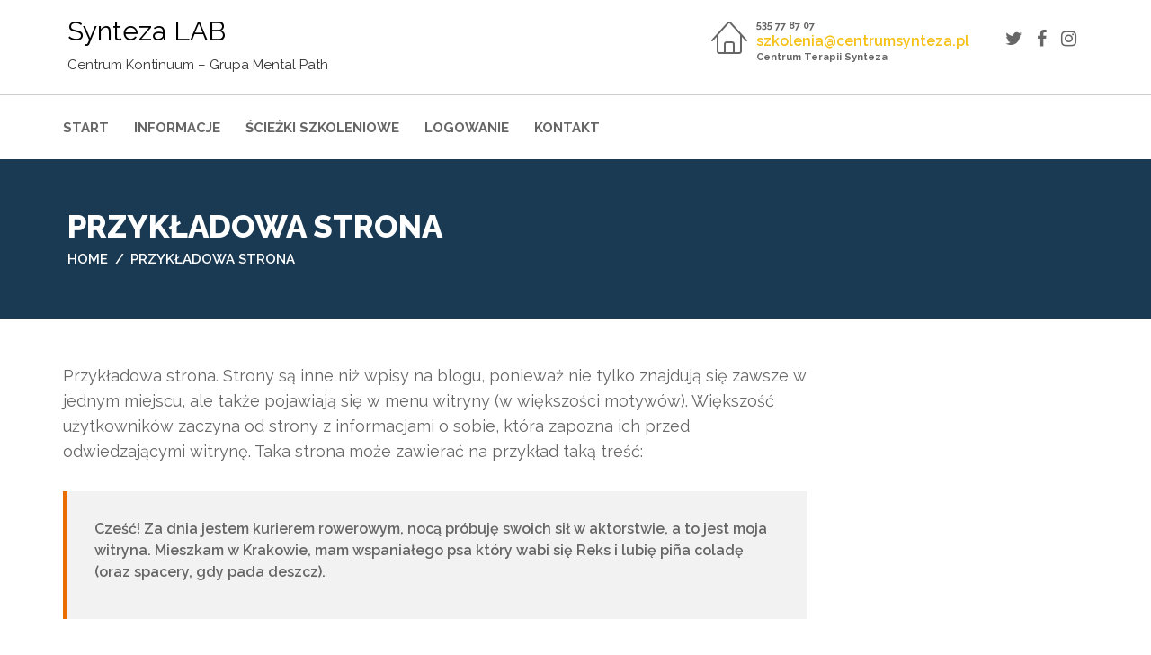

--- FILE ---
content_type: text/html; charset=UTF-8
request_url: https://syntezalab.pl/przykladowa-strona/
body_size: 18119
content:
<!DOCTYPE html>
<html class="no-js" lang="pl-PL">
<head>
	<meta charset="UTF-8"/>
	<meta http-equiv="X-UA-Compatible" content="IE=edge">
	<meta name="viewport" content="width=device-width, initial-scale=1">
	<meta name='robots' content='index, follow, max-image-preview:large, max-snippet:-1, max-video-preview:-1' />
		<script type="text/javascript">
			console.log = function() {};
			console.log('ok2');
		</script>
	
	<!-- This site is optimized with the Yoast SEO plugin v26.7 - https://yoast.com/wordpress/plugins/seo/ -->
	<title>Przykładowa strona - Synteza LAB</title>
	<link rel="canonical" href="https://syntezalab.pl/przykladowa-strona/" />
	<meta property="og:locale" content="pl_PL" />
	<meta property="og:type" content="article" />
	<meta property="og:title" content="Przykładowa strona - Synteza LAB" />
	<meta property="og:description" content="Przykładowa strona. Strony są inne niż wpisy na blogu, ponieważ nie tylko znajdują się zawsze w jednym miejscu, ale także pojawiają się w menu witryny (w większości motywów). Większość użytkowników&nbsp;&hellip;" />
	<meta property="og:url" content="https://syntezalab.pl/przykladowa-strona/" />
	<meta property="og:site_name" content="Synteza LAB" />
	<meta property="article:publisher" content="https://www.facebook.com/synteza.lab" />
	<meta name="twitter:card" content="summary_large_image" />
	<meta name="twitter:label1" content="Szacowany czas czytania" />
	<meta name="twitter:data1" content="1 minuta" />
	<script type="application/ld+json" class="yoast-schema-graph">{"@context":"https://schema.org","@graph":[{"@type":"WebPage","@id":"https://syntezalab.pl/przykladowa-strona/","url":"https://syntezalab.pl/przykladowa-strona/","name":"Przykładowa strona - Synteza LAB","isPartOf":{"@id":"https://syntezalab.pl/#website"},"datePublished":"2021-08-18T20:41:17+00:00","breadcrumb":{"@id":"https://syntezalab.pl/przykladowa-strona/#breadcrumb"},"inLanguage":"pl-PL","potentialAction":[{"@type":"ReadAction","target":["https://syntezalab.pl/przykladowa-strona/"]}]},{"@type":"BreadcrumbList","@id":"https://syntezalab.pl/przykladowa-strona/#breadcrumb","itemListElement":[{"@type":"ListItem","position":1,"name":"Strona główna","item":"https://syntezalab.pl/"},{"@type":"ListItem","position":2,"name":"Przykładowa strona"}]},{"@type":"WebSite","@id":"https://syntezalab.pl/#website","url":"https://syntezalab.pl/","name":"Synteza LAB - Grupa Mental Path","description":"Centrum Kontinuum - Grupa Mental Path","publisher":{"@id":"https://syntezalab.pl/#organization"},"potentialAction":[{"@type":"SearchAction","target":{"@type":"EntryPoint","urlTemplate":"https://syntezalab.pl/?s={search_term_string}"},"query-input":{"@type":"PropertyValueSpecification","valueRequired":true,"valueName":"search_term_string"}}],"inLanguage":"pl-PL"},{"@type":"Organization","@id":"https://syntezalab.pl/#organization","name":"Synteza LAB- Grupa Mental Path","url":"https://syntezalab.pl/","logo":{"@type":"ImageObject","inLanguage":"pl-PL","@id":"https://syntezalab.pl/#/schema/logo/image/","url":"https://syntezalab.pl/wp-content/uploads/2023/03/logo_na_bialym_tle_ciemniejsze2.png","contentUrl":"https://syntezalab.pl/wp-content/uploads/2023/03/logo_na_bialym_tle_ciemniejsze2.png","width":1322,"height":1322,"caption":"Synteza LAB- Grupa Mental Path"},"image":{"@id":"https://syntezalab.pl/#/schema/logo/image/"},"sameAs":["https://www.facebook.com/synteza.lab"]}]}</script>
	<!-- / Yoast SEO plugin. -->


<link rel='dns-prefetch' href='//www.googletagmanager.com' />
<link rel='dns-prefetch' href='//fonts.googleapis.com' />
<link rel='dns-prefetch' href='//maxcdn.bootstrapcdn.com' />
<link rel='preconnect' href='https://fonts.gstatic.com' crossorigin />
<link rel="alternate" type="application/rss+xml" title="Synteza LAB &raquo; Kanał z wpisami" href="https://syntezalab.pl/feed/" />
<link rel="alternate" type="application/rss+xml" title="Synteza LAB &raquo; Kanał z komentarzami" href="https://syntezalab.pl/comments/feed/" />
<link rel="alternate" type="application/rss+xml" title="Synteza LAB &raquo; Przykładowa strona Kanał z komentarzami" href="https://syntezalab.pl/przykladowa-strona/feed/" />
<link rel="alternate" title="oEmbed (JSON)" type="application/json+oembed" href="https://syntezalab.pl/wp-json/oembed/1.0/embed?url=https%3A%2F%2Fsyntezalab.pl%2Fprzykladowa-strona%2F" />
<link rel="alternate" title="oEmbed (XML)" type="text/xml+oembed" href="https://syntezalab.pl/wp-json/oembed/1.0/embed?url=https%3A%2F%2Fsyntezalab.pl%2Fprzykladowa-strona%2F&#038;format=xml" />
<style id='wp-img-auto-sizes-contain-inline-css' type='text/css'>
img:is([sizes=auto i],[sizes^="auto," i]){contain-intrinsic-size:3000px 1500px}
/*# sourceURL=wp-img-auto-sizes-contain-inline-css */
</style>
<link rel='stylesheet' id='dashicons-css' href='https://syntezalab.pl/wp-includes/css/dashicons.min.css?ver=6.9' type='text/css' media='all' />
<style id='wp-emoji-styles-inline-css' type='text/css'>

	img.wp-smiley, img.emoji {
		display: inline !important;
		border: none !important;
		box-shadow: none !important;
		height: 1em !important;
		width: 1em !important;
		margin: 0 0.07em !important;
		vertical-align: -0.1em !important;
		background: none !important;
		padding: 0 !important;
	}
/*# sourceURL=wp-emoji-styles-inline-css */
</style>
<style id='wp-block-library-inline-css' type='text/css'>
:root{--wp-block-synced-color:#7a00df;--wp-block-synced-color--rgb:122,0,223;--wp-bound-block-color:var(--wp-block-synced-color);--wp-editor-canvas-background:#ddd;--wp-admin-theme-color:#007cba;--wp-admin-theme-color--rgb:0,124,186;--wp-admin-theme-color-darker-10:#006ba1;--wp-admin-theme-color-darker-10--rgb:0,107,160.5;--wp-admin-theme-color-darker-20:#005a87;--wp-admin-theme-color-darker-20--rgb:0,90,135;--wp-admin-border-width-focus:2px}@media (min-resolution:192dpi){:root{--wp-admin-border-width-focus:1.5px}}.wp-element-button{cursor:pointer}:root .has-very-light-gray-background-color{background-color:#eee}:root .has-very-dark-gray-background-color{background-color:#313131}:root .has-very-light-gray-color{color:#eee}:root .has-very-dark-gray-color{color:#313131}:root .has-vivid-green-cyan-to-vivid-cyan-blue-gradient-background{background:linear-gradient(135deg,#00d084,#0693e3)}:root .has-purple-crush-gradient-background{background:linear-gradient(135deg,#34e2e4,#4721fb 50%,#ab1dfe)}:root .has-hazy-dawn-gradient-background{background:linear-gradient(135deg,#faaca8,#dad0ec)}:root .has-subdued-olive-gradient-background{background:linear-gradient(135deg,#fafae1,#67a671)}:root .has-atomic-cream-gradient-background{background:linear-gradient(135deg,#fdd79a,#004a59)}:root .has-nightshade-gradient-background{background:linear-gradient(135deg,#330968,#31cdcf)}:root .has-midnight-gradient-background{background:linear-gradient(135deg,#020381,#2874fc)}:root{--wp--preset--font-size--normal:16px;--wp--preset--font-size--huge:42px}.has-regular-font-size{font-size:1em}.has-larger-font-size{font-size:2.625em}.has-normal-font-size{font-size:var(--wp--preset--font-size--normal)}.has-huge-font-size{font-size:var(--wp--preset--font-size--huge)}.has-text-align-center{text-align:center}.has-text-align-left{text-align:left}.has-text-align-right{text-align:right}.has-fit-text{white-space:nowrap!important}#end-resizable-editor-section{display:none}.aligncenter{clear:both}.items-justified-left{justify-content:flex-start}.items-justified-center{justify-content:center}.items-justified-right{justify-content:flex-end}.items-justified-space-between{justify-content:space-between}.screen-reader-text{border:0;clip-path:inset(50%);height:1px;margin:-1px;overflow:hidden;padding:0;position:absolute;width:1px;word-wrap:normal!important}.screen-reader-text:focus{background-color:#ddd;clip-path:none;color:#444;display:block;font-size:1em;height:auto;left:5px;line-height:normal;padding:15px 23px 14px;text-decoration:none;top:5px;width:auto;z-index:100000}html :where(.has-border-color){border-style:solid}html :where([style*=border-top-color]){border-top-style:solid}html :where([style*=border-right-color]){border-right-style:solid}html :where([style*=border-bottom-color]){border-bottom-style:solid}html :where([style*=border-left-color]){border-left-style:solid}html :where([style*=border-width]){border-style:solid}html :where([style*=border-top-width]){border-top-style:solid}html :where([style*=border-right-width]){border-right-style:solid}html :where([style*=border-bottom-width]){border-bottom-style:solid}html :where([style*=border-left-width]){border-left-style:solid}html :where(img[class*=wp-image-]){height:auto;max-width:100%}:where(figure){margin:0 0 1em}html :where(.is-position-sticky){--wp-admin--admin-bar--position-offset:var(--wp-admin--admin-bar--height,0px)}@media screen and (max-width:600px){html :where(.is-position-sticky){--wp-admin--admin-bar--position-offset:0px}}

/*# sourceURL=wp-block-library-inline-css */
</style><link rel='stylesheet' id='wc-blocks-style-css' href='https://syntezalab.pl/wp-content/plugins/woocommerce/assets/client/blocks/wc-blocks.css?ver=wc-10.4.3' type='text/css' media='all' />
<style id='global-styles-inline-css' type='text/css'>
:root{--wp--preset--aspect-ratio--square: 1;--wp--preset--aspect-ratio--4-3: 4/3;--wp--preset--aspect-ratio--3-4: 3/4;--wp--preset--aspect-ratio--3-2: 3/2;--wp--preset--aspect-ratio--2-3: 2/3;--wp--preset--aspect-ratio--16-9: 16/9;--wp--preset--aspect-ratio--9-16: 9/16;--wp--preset--color--black: #000000;--wp--preset--color--cyan-bluish-gray: #abb8c3;--wp--preset--color--white: #ffffff;--wp--preset--color--pale-pink: #f78da7;--wp--preset--color--vivid-red: #cf2e2e;--wp--preset--color--luminous-vivid-orange: #ff6900;--wp--preset--color--luminous-vivid-amber: #fcb900;--wp--preset--color--light-green-cyan: #7bdcb5;--wp--preset--color--vivid-green-cyan: #00d084;--wp--preset--color--pale-cyan-blue: #8ed1fc;--wp--preset--color--vivid-cyan-blue: #0693e3;--wp--preset--color--vivid-purple: #9b51e0;--wp--preset--gradient--vivid-cyan-blue-to-vivid-purple: linear-gradient(135deg,rgb(6,147,227) 0%,rgb(155,81,224) 100%);--wp--preset--gradient--light-green-cyan-to-vivid-green-cyan: linear-gradient(135deg,rgb(122,220,180) 0%,rgb(0,208,130) 100%);--wp--preset--gradient--luminous-vivid-amber-to-luminous-vivid-orange: linear-gradient(135deg,rgb(252,185,0) 0%,rgb(255,105,0) 100%);--wp--preset--gradient--luminous-vivid-orange-to-vivid-red: linear-gradient(135deg,rgb(255,105,0) 0%,rgb(207,46,46) 100%);--wp--preset--gradient--very-light-gray-to-cyan-bluish-gray: linear-gradient(135deg,rgb(238,238,238) 0%,rgb(169,184,195) 100%);--wp--preset--gradient--cool-to-warm-spectrum: linear-gradient(135deg,rgb(74,234,220) 0%,rgb(151,120,209) 20%,rgb(207,42,186) 40%,rgb(238,44,130) 60%,rgb(251,105,98) 80%,rgb(254,248,76) 100%);--wp--preset--gradient--blush-light-purple: linear-gradient(135deg,rgb(255,206,236) 0%,rgb(152,150,240) 100%);--wp--preset--gradient--blush-bordeaux: linear-gradient(135deg,rgb(254,205,165) 0%,rgb(254,45,45) 50%,rgb(107,0,62) 100%);--wp--preset--gradient--luminous-dusk: linear-gradient(135deg,rgb(255,203,112) 0%,rgb(199,81,192) 50%,rgb(65,88,208) 100%);--wp--preset--gradient--pale-ocean: linear-gradient(135deg,rgb(255,245,203) 0%,rgb(182,227,212) 50%,rgb(51,167,181) 100%);--wp--preset--gradient--electric-grass: linear-gradient(135deg,rgb(202,248,128) 0%,rgb(113,206,126) 100%);--wp--preset--gradient--midnight: linear-gradient(135deg,rgb(2,3,129) 0%,rgb(40,116,252) 100%);--wp--preset--font-size--small: 13px;--wp--preset--font-size--medium: 20px;--wp--preset--font-size--large: 36px;--wp--preset--font-size--x-large: 42px;--wp--preset--spacing--20: 0.44rem;--wp--preset--spacing--30: 0.67rem;--wp--preset--spacing--40: 1rem;--wp--preset--spacing--50: 1.5rem;--wp--preset--spacing--60: 2.25rem;--wp--preset--spacing--70: 3.38rem;--wp--preset--spacing--80: 5.06rem;--wp--preset--shadow--natural: 6px 6px 9px rgba(0, 0, 0, 0.2);--wp--preset--shadow--deep: 12px 12px 50px rgba(0, 0, 0, 0.4);--wp--preset--shadow--sharp: 6px 6px 0px rgba(0, 0, 0, 0.2);--wp--preset--shadow--outlined: 6px 6px 0px -3px rgb(255, 255, 255), 6px 6px rgb(0, 0, 0);--wp--preset--shadow--crisp: 6px 6px 0px rgb(0, 0, 0);}:where(.is-layout-flex){gap: 0.5em;}:where(.is-layout-grid){gap: 0.5em;}body .is-layout-flex{display: flex;}.is-layout-flex{flex-wrap: wrap;align-items: center;}.is-layout-flex > :is(*, div){margin: 0;}body .is-layout-grid{display: grid;}.is-layout-grid > :is(*, div){margin: 0;}:where(.wp-block-columns.is-layout-flex){gap: 2em;}:where(.wp-block-columns.is-layout-grid){gap: 2em;}:where(.wp-block-post-template.is-layout-flex){gap: 1.25em;}:where(.wp-block-post-template.is-layout-grid){gap: 1.25em;}.has-black-color{color: var(--wp--preset--color--black) !important;}.has-cyan-bluish-gray-color{color: var(--wp--preset--color--cyan-bluish-gray) !important;}.has-white-color{color: var(--wp--preset--color--white) !important;}.has-pale-pink-color{color: var(--wp--preset--color--pale-pink) !important;}.has-vivid-red-color{color: var(--wp--preset--color--vivid-red) !important;}.has-luminous-vivid-orange-color{color: var(--wp--preset--color--luminous-vivid-orange) !important;}.has-luminous-vivid-amber-color{color: var(--wp--preset--color--luminous-vivid-amber) !important;}.has-light-green-cyan-color{color: var(--wp--preset--color--light-green-cyan) !important;}.has-vivid-green-cyan-color{color: var(--wp--preset--color--vivid-green-cyan) !important;}.has-pale-cyan-blue-color{color: var(--wp--preset--color--pale-cyan-blue) !important;}.has-vivid-cyan-blue-color{color: var(--wp--preset--color--vivid-cyan-blue) !important;}.has-vivid-purple-color{color: var(--wp--preset--color--vivid-purple) !important;}.has-black-background-color{background-color: var(--wp--preset--color--black) !important;}.has-cyan-bluish-gray-background-color{background-color: var(--wp--preset--color--cyan-bluish-gray) !important;}.has-white-background-color{background-color: var(--wp--preset--color--white) !important;}.has-pale-pink-background-color{background-color: var(--wp--preset--color--pale-pink) !important;}.has-vivid-red-background-color{background-color: var(--wp--preset--color--vivid-red) !important;}.has-luminous-vivid-orange-background-color{background-color: var(--wp--preset--color--luminous-vivid-orange) !important;}.has-luminous-vivid-amber-background-color{background-color: var(--wp--preset--color--luminous-vivid-amber) !important;}.has-light-green-cyan-background-color{background-color: var(--wp--preset--color--light-green-cyan) !important;}.has-vivid-green-cyan-background-color{background-color: var(--wp--preset--color--vivid-green-cyan) !important;}.has-pale-cyan-blue-background-color{background-color: var(--wp--preset--color--pale-cyan-blue) !important;}.has-vivid-cyan-blue-background-color{background-color: var(--wp--preset--color--vivid-cyan-blue) !important;}.has-vivid-purple-background-color{background-color: var(--wp--preset--color--vivid-purple) !important;}.has-black-border-color{border-color: var(--wp--preset--color--black) !important;}.has-cyan-bluish-gray-border-color{border-color: var(--wp--preset--color--cyan-bluish-gray) !important;}.has-white-border-color{border-color: var(--wp--preset--color--white) !important;}.has-pale-pink-border-color{border-color: var(--wp--preset--color--pale-pink) !important;}.has-vivid-red-border-color{border-color: var(--wp--preset--color--vivid-red) !important;}.has-luminous-vivid-orange-border-color{border-color: var(--wp--preset--color--luminous-vivid-orange) !important;}.has-luminous-vivid-amber-border-color{border-color: var(--wp--preset--color--luminous-vivid-amber) !important;}.has-light-green-cyan-border-color{border-color: var(--wp--preset--color--light-green-cyan) !important;}.has-vivid-green-cyan-border-color{border-color: var(--wp--preset--color--vivid-green-cyan) !important;}.has-pale-cyan-blue-border-color{border-color: var(--wp--preset--color--pale-cyan-blue) !important;}.has-vivid-cyan-blue-border-color{border-color: var(--wp--preset--color--vivid-cyan-blue) !important;}.has-vivid-purple-border-color{border-color: var(--wp--preset--color--vivid-purple) !important;}.has-vivid-cyan-blue-to-vivid-purple-gradient-background{background: var(--wp--preset--gradient--vivid-cyan-blue-to-vivid-purple) !important;}.has-light-green-cyan-to-vivid-green-cyan-gradient-background{background: var(--wp--preset--gradient--light-green-cyan-to-vivid-green-cyan) !important;}.has-luminous-vivid-amber-to-luminous-vivid-orange-gradient-background{background: var(--wp--preset--gradient--luminous-vivid-amber-to-luminous-vivid-orange) !important;}.has-luminous-vivid-orange-to-vivid-red-gradient-background{background: var(--wp--preset--gradient--luminous-vivid-orange-to-vivid-red) !important;}.has-very-light-gray-to-cyan-bluish-gray-gradient-background{background: var(--wp--preset--gradient--very-light-gray-to-cyan-bluish-gray) !important;}.has-cool-to-warm-spectrum-gradient-background{background: var(--wp--preset--gradient--cool-to-warm-spectrum) !important;}.has-blush-light-purple-gradient-background{background: var(--wp--preset--gradient--blush-light-purple) !important;}.has-blush-bordeaux-gradient-background{background: var(--wp--preset--gradient--blush-bordeaux) !important;}.has-luminous-dusk-gradient-background{background: var(--wp--preset--gradient--luminous-dusk) !important;}.has-pale-ocean-gradient-background{background: var(--wp--preset--gradient--pale-ocean) !important;}.has-electric-grass-gradient-background{background: var(--wp--preset--gradient--electric-grass) !important;}.has-midnight-gradient-background{background: var(--wp--preset--gradient--midnight) !important;}.has-small-font-size{font-size: var(--wp--preset--font-size--small) !important;}.has-medium-font-size{font-size: var(--wp--preset--font-size--medium) !important;}.has-large-font-size{font-size: var(--wp--preset--font-size--large) !important;}.has-x-large-font-size{font-size: var(--wp--preset--font-size--x-large) !important;}
/*# sourceURL=global-styles-inline-css */
</style>

<style id='classic-theme-styles-inline-css' type='text/css'>
/*! This file is auto-generated */
.wp-block-button__link{color:#fff;background-color:#32373c;border-radius:9999px;box-shadow:none;text-decoration:none;padding:calc(.667em + 2px) calc(1.333em + 2px);font-size:1.125em}.wp-block-file__button{background:#32373c;color:#fff;text-decoration:none}
/*# sourceURL=/wp-includes/css/classic-themes.min.css */
</style>
<link rel='stylesheet' id='sensei-page-block-patterns-style-css' href='https://syntezalab.pl/wp-content/plugins/sensei-lms/assets/dist/css/page-block-patterns.css?ver=d704c1f45aea8b7089a7' type='text/css' media='all' />
<link rel='stylesheet' id='fontawesome-free-css' href='https://syntezalab.pl/wp-content/plugins/getwid/vendors/fontawesome-free/css/all.min.css?ver=5.5.0' type='text/css' media='all' />
<link rel='stylesheet' id='slick-css' href='https://syntezalab.pl/wp-content/plugins/getwid/vendors/slick/slick/slick.min.css?ver=1.9.0' type='text/css' media='all' />
<link rel='stylesheet' id='slick-theme-css' href='https://syntezalab.pl/wp-content/plugins/getwid/vendors/slick/slick/slick-theme.min.css?ver=1.9.0' type='text/css' media='all' />
<link rel='stylesheet' id='mp-fancybox-css' href='https://syntezalab.pl/wp-content/plugins/getwid/vendors/mp-fancybox/jquery.fancybox.min.css?ver=3.5.7-mp.1' type='text/css' media='all' />
<link rel='stylesheet' id='getwid-blocks-css' href='https://syntezalab.pl/wp-content/plugins/getwid/assets/css/blocks.style.css?ver=2.1.3' type='text/css' media='all' />
<style id='getwid-blocks-inline-css' type='text/css'>
.wp-block-getwid-section .wp-block-getwid-section__wrapper .wp-block-getwid-section__inner-wrapper{max-width: 1200px;}
/*# sourceURL=getwid-blocks-inline-css */
</style>
<link rel='stylesheet' id='contact-form-7-css' href='https://syntezalab.pl/wp-content/plugins/contact-form-7/includes/css/styles.css?ver=6.1.4' type='text/css' media='all' />
<link rel='stylesheet' id='fast-micro-pay-css' href='https://syntezalab.pl/wp-content/plugins/fast-micro-pay/css/fast-micro-pay.css?ver=1.8.8' type='text/css' media='all' />
<link rel='stylesheet' id='mega-submenu-css' href='https://syntezalab.pl/wp-content/plugins/mega-submenu/public/css/style.css?ver=1.3.2' type='text/css' media='all' />
<link rel='stylesheet' id='mega-submenu-woocommerce-css' href='https://syntezalab.pl/wp-content/plugins/mega-submenu/public/css/woocommerce.css?ver=1.3.2' type='text/css' media='all' />
<link rel='stylesheet' id='mailerlite_forms.css-css' href='https://syntezalab.pl/wp-content/plugins/official-mailerlite-sign-up-forms/assets/css/mailerlite_forms.css?ver=1.7.18' type='text/css' media='all' />
<link rel='stylesheet' id='module-frontend-css' href='https://syntezalab.pl/wp-content/plugins/sensei-lms/assets/dist/css/modules-frontend.css?ver=6f282392f857e1cd0631' type='text/css' media='all' />
<link rel='stylesheet' id='pages-frontend-css' href='https://syntezalab.pl/wp-content/plugins/sensei-lms/assets/dist/css/pages-frontend.css?ver=273eee0a3eb3fc744030' type='text/css' media='all' />
<link rel='stylesheet' id='sensei-frontend-css' href='https://syntezalab.pl/wp-content/plugins/sensei-lms/assets/dist/css/frontend.css?ver=11d6148c6a4a283be47a' type='text/css' media='screen' />
<link rel='stylesheet' id='smart-grid-css' href='https://syntezalab.pl/wp-content/plugins/smart-grid-gallery/includes/dist/sgg.min.css?ver=6.9' type='text/css' media='all' />
<link rel='stylesheet' id='timetable_sf_style-css' href='https://syntezalab.pl/wp-content/plugins/timetable/style/superfish.css?ver=6.9' type='text/css' media='all' />
<link rel='stylesheet' id='timetable_gtip2_style-css' href='https://syntezalab.pl/wp-content/plugins/timetable/style/jquery.qtip.css?ver=6.9' type='text/css' media='all' />
<link rel='stylesheet' id='timetable_style-css' href='https://syntezalab.pl/wp-content/plugins/timetable/style/style.css?ver=6.9' type='text/css' media='all' />
<link rel='stylesheet' id='timetable_event_template-css' href='https://syntezalab.pl/wp-content/plugins/timetable/style/event_template.css?ver=6.9' type='text/css' media='all' />
<link rel='stylesheet' id='timetable_responsive_style-css' href='https://syntezalab.pl/wp-content/plugins/timetable/style/responsive.css?ver=6.9' type='text/css' media='all' />
<link rel='stylesheet' id='timetable_font_lato-css' href='//fonts.googleapis.com/css?family=Lato%3A400%2C700&#038;ver=6.9' type='text/css' media='all' />
<link rel='stylesheet' id='woocommerce-layout-css' href='https://syntezalab.pl/wp-content/plugins/woocommerce/assets/css/woocommerce-layout.css?ver=10.4.3' type='text/css' media='all' />
<link rel='stylesheet' id='woocommerce-smallscreen-css' href='https://syntezalab.pl/wp-content/plugins/woocommerce/assets/css/woocommerce-smallscreen.css?ver=10.4.3' type='text/css' media='only screen and (max-width: 768px)' />
<link rel='stylesheet' id='woocommerce-general-css' href='https://syntezalab.pl/wp-content/plugins/woocommerce/assets/css/woocommerce.css?ver=10.4.3' type='text/css' media='all' />
<style id='woocommerce-inline-inline-css' type='text/css'>
.woocommerce form .form-row .required { visibility: visible; }
/*# sourceURL=woocommerce-inline-inline-css */
</style>
<link rel='stylesheet' id='wp-event-manager-frontend-css' href='https://syntezalab.pl/wp-content/plugins/wp-event-manager/assets/css/frontend.min.css?ver=6.9' type='text/css' media='all' />
<link rel='stylesheet' id='wp-event-manager-jquery-ui-css-css' href='https://syntezalab.pl/wp-content/plugins/wp-event-manager/assets/js/jquery-ui/jquery-ui.css?ver=6.9' type='text/css' media='all' />
<link rel='stylesheet' id='wp-event-manager-jquery-timepicker-css-css' href='https://syntezalab.pl/wp-content/plugins/wp-event-manager/assets/js/jquery-timepicker/jquery.timepicker.min.css?ver=6.9' type='text/css' media='all' />
<link rel='stylesheet' id='wp-event-manager-grid-style-css' href='https://syntezalab.pl/wp-content/plugins/wp-event-manager/assets/css/wpem-grid.min.css?ver=6.9' type='text/css' media='all' />
<link rel='stylesheet' id='wp-event-manager-font-style-css' href='https://syntezalab.pl/wp-content/plugins/wp-event-manager/assets/fonts/style.css?ver=6.9' type='text/css' media='all' />
<link rel='stylesheet' id='sensei_course_progress-frontend-css' href='https://syntezalab.pl/wp-content/plugins/sensei-course-progress/assets/dist/css/frontend.css?ver=2.0.4' type='text/css' media='all' />
<link rel='stylesheet' id='skilled-theme-icons-css' href='https://syntezalab.pl/wp-content/themes/skilled/assets/css/theme-icons.css?ver=6.9' type='text/css' media='all' />
<link rel='stylesheet' id='dflip-style-css' href='https://syntezalab.pl/wp-content/plugins/3d-flipbook-dflip-lite/assets/css/dflip.min.css?ver=2.4.20' type='text/css' media='all' />
<link rel='stylesheet' id='payu-gateway-css' href='https://syntezalab.pl/wp-content/plugins/woo-payu-payment-gateway/assets/css/payu-gateway.css?ver=2.9.0' type='text/css' media='all' />
<link rel='stylesheet' id='bsf-Defaults-css' href='https://syntezalab.pl/wp-content/uploads/smile_fonts/Defaults/Defaults.css?ver=3.19.9' type='text/css' media='all' />
<link rel='stylesheet' id='bsf-iconsmind-css' href='https://syntezalab.pl/wp-content/uploads/smile_fonts/iconsmind/iconsmind.css?ver=3.19.9' type='text/css' media='all' />
<link rel='stylesheet' id='bsf-linear-css' href='https://syntezalab.pl/wp-content/uploads/smile_fonts/linear/linear.css?ver=3.19.9' type='text/css' media='all' />
<link rel='stylesheet' id='font-awesome-css' href='//maxcdn.bootstrapcdn.com/font-awesome/4.7.0/css/font-awesome.min.css?ver=4.7.0' type='text/css' media='' />
<link rel='stylesheet' id='skilled-plugin-style-css' href='https://syntezalab.pl/wp-content/plugins/skilled-plugin/public/css/style.css?ver=6.9' type='text/css' media='all' />
<link rel='stylesheet' id='groundwork-grid-css' href='https://syntezalab.pl/wp-content/themes/skilled/assets/css/groundwork-responsive.css?ver=6.9' type='text/css' media='all' />
<link rel='stylesheet' id='js_composer_front-css' href='https://syntezalab.pl/wp-content/plugins/js_composer/assets/css/js_composer.min.css?ver=6.6.0' type='text/css' media='all' />
<link rel='stylesheet' id='skilled-style-css' href='https://syntezalab.pl/wp-content/themes/skilled/style.css?ver=6.9' type='text/css' media='all' />
<style id='skilled-style-inline-css' type='text/css'>
.header-mobile {display: none;}@media screen and (max-width:767px) {.header-left {padding-left: 0;}.wh-header, .wh-top-bar {display: none;}.header-mobile {display: block;}}
/*# sourceURL=skilled-style-inline-css */
</style>
<link rel='stylesheet' id='iconsmind-line-icons-css' href='https://syntezalab.pl/wp-content/themes/skilled/assets/css/iconsmind-line-icons.css?ver=6.9' type='text/css' media='all' />
<link rel='stylesheet' id='linear-icons-css' href='https://syntezalab.pl/wp-content/themes/skilled/assets/css/linear-icons.css?ver=6.9' type='text/css' media='all' />
<link rel='stylesheet' id='um_modal-css' href='https://syntezalab.pl/wp-content/plugins/ultimate-member/assets/css/um-modal.min.css?ver=2.11.1' type='text/css' media='all' />
<link rel='stylesheet' id='um_ui-css' href='https://syntezalab.pl/wp-content/plugins/ultimate-member/assets/libs/jquery-ui/jquery-ui.min.css?ver=1.13.2' type='text/css' media='all' />
<link rel='stylesheet' id='um_tipsy-css' href='https://syntezalab.pl/wp-content/plugins/ultimate-member/assets/libs/tipsy/tipsy.min.css?ver=1.0.0a' type='text/css' media='all' />
<link rel='stylesheet' id='um_raty-css' href='https://syntezalab.pl/wp-content/plugins/ultimate-member/assets/libs/raty/um-raty.min.css?ver=2.6.0' type='text/css' media='all' />
<link rel='stylesheet' id='select2-css' href='https://syntezalab.pl/wp-content/plugins/ultimate-member/assets/libs/select2/select2.min.css?ver=4.0.13' type='text/css' media='all' />
<link rel='stylesheet' id='um_fileupload-css' href='https://syntezalab.pl/wp-content/plugins/ultimate-member/assets/css/um-fileupload.min.css?ver=2.11.1' type='text/css' media='all' />
<link rel='stylesheet' id='um_confirm-css' href='https://syntezalab.pl/wp-content/plugins/ultimate-member/assets/libs/um-confirm/um-confirm.min.css?ver=1.0' type='text/css' media='all' />
<link rel='stylesheet' id='um_datetime-css' href='https://syntezalab.pl/wp-content/plugins/ultimate-member/assets/libs/pickadate/default.min.css?ver=3.6.2' type='text/css' media='all' />
<link rel='stylesheet' id='um_datetime_date-css' href='https://syntezalab.pl/wp-content/plugins/ultimate-member/assets/libs/pickadate/default.date.min.css?ver=3.6.2' type='text/css' media='all' />
<link rel='stylesheet' id='um_datetime_time-css' href='https://syntezalab.pl/wp-content/plugins/ultimate-member/assets/libs/pickadate/default.time.min.css?ver=3.6.2' type='text/css' media='all' />
<link rel='stylesheet' id='um_fonticons_ii-css' href='https://syntezalab.pl/wp-content/plugins/ultimate-member/assets/libs/legacy/fonticons/fonticons-ii.min.css?ver=2.11.1' type='text/css' media='all' />
<link rel='stylesheet' id='um_fonticons_fa-css' href='https://syntezalab.pl/wp-content/plugins/ultimate-member/assets/libs/legacy/fonticons/fonticons-fa.min.css?ver=2.11.1' type='text/css' media='all' />
<link rel='stylesheet' id='um_fontawesome-css' href='https://syntezalab.pl/wp-content/plugins/ultimate-member/assets/css/um-fontawesome.min.css?ver=6.5.2' type='text/css' media='all' />
<link rel='stylesheet' id='um_common-css' href='https://syntezalab.pl/wp-content/plugins/ultimate-member/assets/css/common.min.css?ver=2.11.1' type='text/css' media='all' />
<link rel='stylesheet' id='um_responsive-css' href='https://syntezalab.pl/wp-content/plugins/ultimate-member/assets/css/um-responsive.min.css?ver=2.11.1' type='text/css' media='all' />
<link rel='stylesheet' id='um_styles-css' href='https://syntezalab.pl/wp-content/plugins/ultimate-member/assets/css/um-styles.min.css?ver=2.11.1' type='text/css' media='all' />
<link rel='stylesheet' id='um_crop-css' href='https://syntezalab.pl/wp-content/plugins/ultimate-member/assets/libs/cropper/cropper.min.css?ver=1.6.1' type='text/css' media='all' />
<link rel='stylesheet' id='um_profile-css' href='https://syntezalab.pl/wp-content/plugins/ultimate-member/assets/css/um-profile.min.css?ver=2.11.1' type='text/css' media='all' />
<link rel='stylesheet' id='um_account-css' href='https://syntezalab.pl/wp-content/plugins/ultimate-member/assets/css/um-account.min.css?ver=2.11.1' type='text/css' media='all' />
<link rel='stylesheet' id='um_misc-css' href='https://syntezalab.pl/wp-content/plugins/ultimate-member/assets/css/um-misc.min.css?ver=2.11.1' type='text/css' media='all' />
<link rel='stylesheet' id='um_default_css-css' href='https://syntezalab.pl/wp-content/plugins/ultimate-member/assets/css/um-old-default.min.css?ver=2.11.1' type='text/css' media='all' />
<link rel="preload" as="style" href="https://fonts.googleapis.com/css?family=Raleway:100,200,300,400,500,600,700,800,900,100italic,200italic,300italic,400italic,500italic,600italic,700italic,800italic,900italic&#038;subset=latin&#038;display=swap&#038;ver=1735816319" /><link rel="stylesheet" href="https://fonts.googleapis.com/css?family=Raleway:100,200,300,400,500,600,700,800,900,100italic,200italic,300italic,400italic,500italic,600italic,700italic,800italic,900italic&#038;subset=latin&#038;display=swap&#038;ver=1735816319" media="print" onload="this.media='all'"><noscript><link rel="stylesheet" href="https://fonts.googleapis.com/css?family=Raleway:100,200,300,400,500,600,700,800,900,100italic,200italic,300italic,400italic,500italic,600italic,700italic,800italic,900italic&#038;subset=latin&#038;display=swap&#038;ver=1735816319" /></noscript><link rel='stylesheet' id='skilled_options_style-css' href='//syntezalab.pl/wp-content/uploads/skilled_options_style.css?ver=6.9' type='text/css' media='all' />
<style id='skilled_options_style-inline-css' type='text/css'>
.lin-slider-button:hover {
  border-color: #ffc50d !important;
  color: #ffc50d !important;
}
.lin-slider-alt-button {
    border-color: #ffc50d !important;
      background-color: #ffc50d !important;
      color: #fff !important;
}

@media (max-width: 850px) {
    
    .wh-top-bar-additional .scp-icon-bullet-text-icon {
        font-size: 28px !important;
    }
    
}
.scp_icon-8faf0bd01b33e88c29f0e7e54ae6793f.scp-icon-background{margin:0 8px;text-align:center;}.scp_icon-8faf0bd01b33e88c29f0e7e54ae6793f i{color:#666;font-size:20px;line-height:46px;}.scp_icon-8faf0bd01b33e88c29f0e7e54ae6793f i:hover{color:#666}
.scp_icon-97f041618d400044bc375f3a7a8ea98e.scp-icon-background{margin:0 8px;text-align:center;}.scp_icon-97f041618d400044bc375f3a7a8ea98e i{color:#666;font-size:20px;line-height:46px;}.scp_icon-97f041618d400044bc375f3a7a8ea98e i:hover{color:#666}
.scp_icon-94b75c9ffc2f5002c006e18274b3feda.scp-icon-background{margin:0 8px 0 25px;text-align:center;}.scp_icon-94b75c9ffc2f5002c006e18274b3feda i{color:#666;font-size:20px;line-height:46px;}.scp_icon-94b75c9ffc2f5002c006e18274b3feda i:hover{color:#666}
.scp_icon_bullet_text-1e48baf188f3bbe46dffe59e7b6307f8.scp-shortcode{padding:0px;margin:0px 15px 0px 0px;}.scp_icon_bullet_text-1e48baf188f3bbe46dffe59e7b6307f8 .scp-icon-bullet-text-icon{color:#666;font-size:40px;}.scp_icon_bullet_text-1e48baf188f3bbe46dffe59e7b6307f8 .title{color:#f6c016;}.scp_icon_bullet_text-1e48baf188f3bbe46dffe59e7b6307f8 .scp-icon-bullet-text-text{margin:-5px 0px 0px 0px;}.scp_icon_bullet_text-1e48baf188f3bbe46dffe59e7b6307f8 .subtitle{color:#666;}.scp_icon_bullet_text-1e48baf188f3bbe46dffe59e7b6307f8 .description{color:#666;}
/*# sourceURL=skilled_options_style-inline-css */
</style>
<link rel='stylesheet' id='wp-block-paragraph-css' href='https://syntezalab.pl/wp-includes/blocks/paragraph/style.min.css?ver=6.9' type='text/css' media='all' />
<link rel='stylesheet' id='wp-block-quote-css' href='https://syntezalab.pl/wp-includes/blocks/quote/style.min.css?ver=6.9' type='text/css' media='all' />
<script type="text/javascript" src="https://syntezalab.pl/wp-includes/js/jquery/jquery.min.js?ver=3.7.1" id="jquery-core-js"></script>
<script type="text/javascript" src="https://syntezalab.pl/wp-includes/js/jquery/jquery-migrate.min.js?ver=3.4.1" id="jquery-migrate-js"></script>
<script type="text/javascript" id="fast-micro-pay-js-extra">
/* <![CDATA[ */
var FastMicroPay = {"ajax":"https://syntezalab.pl/wp-admin/admin-ajax.php"};
//# sourceURL=fast-micro-pay-js-extra
/* ]]> */
</script>
<script type="text/javascript" src="https://syntezalab.pl/wp-content/plugins/fast-micro-pay/js/fast-micro-pay.js?ver=1.8.8" id="fast-micro-pay-js"></script>
<script type="text/javascript" id="mega-submenu-js-extra">
/* <![CDATA[ */
var msm_mega_submenu = {"data":{"submenu_items_position_relative":0,"mobile_menu_trigger_click_bellow":768}};
//# sourceURL=mega-submenu-js-extra
/* ]]> */
</script>
<script type="text/javascript" src="https://syntezalab.pl/wp-content/plugins/mega-submenu/public/js/msm-main.min.js?ver=1.3.2" id="mega-submenu-js"></script>
<script type="text/javascript" src="https://syntezalab.pl/wp-content/plugins/smart-grid-gallery/includes/dist/sgg.min.js?ver=6.9" id="smart-grid-js"></script>
<script type="text/javascript" src="https://syntezalab.pl/wp-content/plugins/woocommerce/assets/js/jquery-blockui/jquery.blockUI.min.js?ver=2.7.0-wc.10.4.3" id="wc-jquery-blockui-js" defer="defer" data-wp-strategy="defer"></script>
<script type="text/javascript" src="https://syntezalab.pl/wp-content/plugins/woocommerce/assets/js/js-cookie/js.cookie.min.js?ver=2.1.4-wc.10.4.3" id="wc-js-cookie-js" defer="defer" data-wp-strategy="defer"></script>
<script type="text/javascript" id="woocommerce-js-extra">
/* <![CDATA[ */
var woocommerce_params = {"ajax_url":"/wp-admin/admin-ajax.php","wc_ajax_url":"/?wc-ajax=%%endpoint%%","i18n_password_show":"Poka\u017c has\u0142o","i18n_password_hide":"Ukryj has\u0142o"};
//# sourceURL=woocommerce-js-extra
/* ]]> */
</script>
<script type="text/javascript" src="https://syntezalab.pl/wp-content/plugins/woocommerce/assets/js/frontend/woocommerce.min.js?ver=10.4.3" id="woocommerce-js" defer="defer" data-wp-strategy="defer"></script>
<script type="text/javascript" id="WCPAY_ASSETS-js-extra">
/* <![CDATA[ */
var wcpayAssets = {"url":"https://syntezalab.pl/wp-content/plugins/woocommerce-payments/dist/"};
//# sourceURL=WCPAY_ASSETS-js-extra
/* ]]> */
</script>

<!-- Fragment znacznika Google (gtag.js) dodany przez Site Kit -->
<!-- Fragment Google Analytics dodany przez Site Kit -->
<script type="text/javascript" src="https://www.googletagmanager.com/gtag/js?id=G-Y4J9ZXVVJ7" id="google_gtagjs-js" async></script>
<script type="text/javascript" id="google_gtagjs-js-after">
/* <![CDATA[ */
window.dataLayer = window.dataLayer || [];function gtag(){dataLayer.push(arguments);}
gtag("set","linker",{"domains":["syntezalab.pl"]});
gtag("js", new Date());
gtag("set", "developer_id.dZTNiMT", true);
gtag("config", "G-Y4J9ZXVVJ7");
//# sourceURL=google_gtagjs-js-after
/* ]]> */
</script>
<script type="text/javascript" src="https://syntezalab.pl/wp-content/themes/skilled/assets/js/vendor/modernizr-2.7.0.min.js" id="modernizr-js"></script>
<script type="text/javascript" src="https://syntezalab.pl/wp-content/plugins/ultimate-member/assets/js/um-gdpr.min.js?ver=2.11.1" id="um-gdpr-js"></script>
<link rel="https://api.w.org/" href="https://syntezalab.pl/wp-json/" /><link rel="alternate" title="JSON" type="application/json" href="https://syntezalab.pl/wp-json/wp/v2/pages/2" /><link rel="EditURI" type="application/rsd+xml" title="RSD" href="https://syntezalab.pl/xmlrpc.php?rsd" />
<meta name="generator" content="WordPress 6.9" />
<meta name="generator" content="WooCommerce 10.4.3" />
<link rel='shortlink' href='https://syntezalab.pl/?p=2' />
        <script>
            var errorQueue = [];
            let timeout;

            var errorMessage = '';


            function isBot() {
                const bots = ['crawler', 'spider', 'baidu', 'duckduckgo', 'bot', 'googlebot', 'bingbot', 'facebook', 'slurp', 'twitter', 'yahoo'];
                const userAgent = navigator.userAgent.toLowerCase();
                return bots.some(bot => userAgent.includes(bot));
            }

            /*
            window.onerror = function(msg, url, line) {
            // window.addEventListener('error', function(event) {
                console.error("Linha 600");

                var errorMessage = [
                    'Message: ' + msg,
                    'URL: ' + url,
                    'Line: ' + line
                ].join(' - ');
                */


            // Captura erros síncronos e alguns assíncronos
            window.addEventListener('error', function(event) {
                var msg = event.message;
                if (msg === "Script error.") {
                    console.error("Script error detected - maybe problem cross-origin");
                    return;
                }
                errorMessage = [
                    'Message: ' + msg,
                    'URL: ' + event.filename,
                    'Line: ' + event.lineno
                ].join(' - ');
                if (isBot()) {
                    return;
                }
                errorQueue.push(errorMessage);
                handleErrorQueue();
            });

            // Captura rejeições de promessas
            window.addEventListener('unhandledrejection', function(event) {
                errorMessage = 'Promise Rejection: ' + (event.reason || 'Unknown reason');
                if (isBot()) {
                    return;
                }
                errorQueue.push(errorMessage);
                handleErrorQueue();
            });

            // Função auxiliar para gerenciar a fila de erros
            function handleErrorQueue() {
                if (errorQueue.length >= 5) {
                    sendErrorsToServer();
                } else {
                    clearTimeout(timeout);
                    timeout = setTimeout(sendErrorsToServer, 5000);
                }
            }





            function sendErrorsToServer() {
                if (errorQueue.length > 0) {
                    var message;
                    if (errorQueue.length === 1) {
                        // Se houver apenas um erro, mantenha o formato atual
                        message = errorQueue[0];
                    } else {
                        // Se houver múltiplos erros, use quebras de linha para separá-los
                        message = errorQueue.join('\n\n');
                    }
                    var xhr = new XMLHttpRequest();
                    var nonce = '10164cbcfe';
                    var ajaxurl = 'https://syntezalab.pl/wp-admin/admin-ajax.php?action=bill_minozzi_js_error_catched&_wpnonce=10164cbcfe';
                    xhr.open('POST', encodeURI(ajaxurl));
                    xhr.setRequestHeader('Content-Type', 'application/x-www-form-urlencoded');
                    xhr.onload = function() {
                        if (xhr.status === 200) {
                            // console.log('Success:', xhr.responseText);
                        } else {
                            console.log('Error:', xhr.status);
                        }
                    };
                    xhr.onerror = function() {
                        console.error('Request failed');
                    };
                    xhr.send('action=bill_minozzi_js_error_catched&_wpnonce=' + nonce + '&bill_js_error_catched=' + encodeURIComponent(message));
                    errorQueue = []; // Limpa a fila de erros após o envio
                }
            }

            function sendErrorsToServer() {
                if (errorQueue.length > 0) {
                    var message = errorQueue.join(' | ');
                    //console.error(message);
                    var xhr = new XMLHttpRequest();
                    var nonce = '10164cbcfe';
                    var ajaxurl = 'https://syntezalab.pl/wp-admin/admin-ajax.php?action=bill_minozzi_js_error_catched&_wpnonce=10164cbcfe'; // No need to esc_js here
                    xhr.open('POST', encodeURI(ajaxurl));
                    xhr.setRequestHeader('Content-Type', 'application/x-www-form-urlencoded');
                    xhr.onload = function() {
                        if (xhr.status === 200) {
                            //console.log('Success:::', xhr.responseText);
                        } else {
                            console.log('Error:', xhr.status);
                        }
                    };
                    xhr.onerror = function() {
                        console.error('Request failed');
                    };
                    xhr.send('action=bill_minozzi_js_error_catched&_wpnonce=' + nonce + '&bill_js_error_catched=' + encodeURIComponent(message));
                    errorQueue = []; // Clear the error queue after sending
                }
            }

            function sendErrorsToServer() {
                if (errorQueue.length > 0) {
                    var message = errorQueue.join('\n\n'); // Usa duas quebras de linha como separador
                    var xhr = new XMLHttpRequest();
                    var nonce = '10164cbcfe';
                    var ajaxurl = 'https://syntezalab.pl/wp-admin/admin-ajax.php?action=bill_minozzi_js_error_catched&_wpnonce=10164cbcfe';
                    xhr.open('POST', encodeURI(ajaxurl));
                    xhr.setRequestHeader('Content-Type', 'application/x-www-form-urlencoded');
                    xhr.onload = function() {
                        if (xhr.status === 200) {
                            // console.log('Success:', xhr.responseText);
                        } else {
                            console.log('Error:', xhr.status);
                        }
                    };
                    xhr.onerror = function() {
                        console.error('Request failed');
                    };
                    xhr.send('action=bill_minozzi_js_error_catched&_wpnonce=' + nonce + '&bill_js_error_catched=' + encodeURIComponent(message));
                    errorQueue = []; // Limpa a fila de erros após o envio
                }
            }
            window.addEventListener('beforeunload', sendErrorsToServer);
        </script>
<meta name="generator" content="Redux 4.5.10" />
<script type="text/javascript">
    jQuery(document).ready(function(){
        fast_micro_pay_check_cache(2);
    })
    var fast_micro_pay_post_id = 2;
</script>
<meta name="generator" content="Site Kit by Google 1.170.0" />        <!-- MailerLite Universal -->
        <script>
            (function(w,d,e,u,f,l,n){w[f]=w[f]||function(){(w[f].q=w[f].q||[])
                .push(arguments);},l=d.createElement(e),l.async=1,l.src=u,
                n=d.getElementsByTagName(e)[0],n.parentNode.insertBefore(l,n);})
            (window,document,'script','https://assets.mailerlite.com/js/universal.js','ml');
            ml('account', '768869');
            ml('enablePopups', true);
        </script>
        <!-- End MailerLite Universal -->
        		<style>
			:root {
						}
		</style>
		<script type="text/javascript">
	   var ajaxurl = "https://syntezalab.pl/wp-admin/admin-ajax.php";
	 </script>	<noscript><style>.woocommerce-product-gallery{ opacity: 1 !important; }</style></noscript>
	
<style type="text/css" id="breadcrumb-trail-css">.breadcrumbs .trail-browse,.breadcrumbs .trail-items,.breadcrumbs .trail-items li {display: inline-block;margin:0;padding: 0;border:none;background:transparent;text-indent: 0;}.breadcrumbs .trail-browse {font-size: inherit;font-style:inherit;font-weight: inherit;color: inherit;}.breadcrumbs .trail-items {list-style: none;}.trail-items li::after {content: "\002F";padding: 0 0.5em;}.trail-items li:last-of-type::after {display: none;}</style>
<meta name="generator" content="Powered by WPBakery Page Builder - drag and drop page builder for WordPress."/>

<!-- Fragment Menedżera znaczników Google dodany przez Site Kit -->
<script type="text/javascript">
/* <![CDATA[ */

			( function( w, d, s, l, i ) {
				w[l] = w[l] || [];
				w[l].push( {'gtm.start': new Date().getTime(), event: 'gtm.js'} );
				var f = d.getElementsByTagName( s )[0],
					j = d.createElement( s ), dl = l != 'dataLayer' ? '&l=' + l : '';
				j.async = true;
				j.src = 'https://www.googletagmanager.com/gtm.js?id=' + i + dl;
				f.parentNode.insertBefore( j, f );
			} )( window, document, 'script', 'dataLayer', 'GTM-5BLQH42' );
			
/* ]]> */
</script>

<!-- Zakończ fragment Menedżera znaczników Google dodany przez Site Kit -->
<link rel="icon" href="https://syntezalab.pl/wp-content/uploads/2022/01/cropped-Logo2-Synteza-32x32.png" sizes="32x32" />
<link rel="icon" href="https://syntezalab.pl/wp-content/uploads/2022/01/cropped-Logo2-Synteza-192x192.png" sizes="192x192" />
<link rel="apple-touch-icon" href="https://syntezalab.pl/wp-content/uploads/2022/01/cropped-Logo2-Synteza-180x180.png" />
<meta name="msapplication-TileImage" content="https://syntezalab.pl/wp-content/uploads/2022/01/cropped-Logo2-Synteza-270x270.png" />
		<style type="text/css" id="wp-custom-css">
			box-move-up {height:800px !important;}
span.author{display:none !important}
span.date{display:none !important}		</style>
		<noscript><style> .wpb_animate_when_almost_visible { opacity: 1; }</style></noscript><link rel='stylesheet' id='redux-custom-fonts-css' href='//syntezalab.pl/wp-content/uploads/redux/custom-fonts/fonts.css?ver=1715696756' type='text/css' media='all' />
</head>
<body class="wp-singular page-template-default page page-id-2 wp-theme-skilled theme-skilled woocommerce-no-js header-top page-title-enabled skilled wpb-js-composer js-comp-ver-6.6.0 vc_responsive">
		<div class="header-mobile header-mobile-default">
		<div id="wh-mobile-menu" class="respmenu-wrap">
	<div class="respmenu-header">
					<a href="https://syntezalab.pl/" class="respmenu-header-logo-link">
				<img src="https://syntezalab.pl/wp-content/uploads/2023/03/logo_na_bialym_tle_ciemniejsze2_.png" class="respmenu-header-logo" alt="Logo">
			</a>
				<div class="respmenu-open">
							<hr>
				<hr>
				<hr>
					</div>
	</div>
	<div class="menu-menu-glowne1-container"><ul id="menu-menu-glowne1" class="respmenu"><li id="menu-item-492" class="menu-item menu-item-type-custom menu-item-object-custom menu-item-home menu-item-492 msm-top-level-item"><a href="https://syntezalab.pl/">Start</a></li>
<li id="menu-item-1069" class="menu-item menu-item-type-custom menu-item-object-custom menu-item-has-children menu-item-1069 msm-top-level-item"><a href="#">Informacje</a>
<div class="respmenu-submenu-toggle cbp-respmenu-more"><i class="fa fa-angle-down"></i></div>

<ul class="sub-menu">
	<li id="menu-item-538" class="menu-item menu-item-type-post_type menu-item-object-page menu-item-538"><a href="https://syntezalab.pl/about-us-2/">Rada Naukowa</a></li>
	<li id="menu-item-2109" class="menu-item menu-item-type-post_type menu-item-object-page menu-item-2109"><a href="https://syntezalab.pl/regulamin-2/">Regulamin</a></li>
	<li id="menu-item-2113" class="menu-item menu-item-type-post_type menu-item-object-page menu-item-2113"><a href="https://syntezalab.pl/polityka-prywatnosci-2/">Polityka prywatności</a></li>
</ul>
</li>
<li id="menu-item-494" class="menu-item menu-item-type-custom menu-item-object-custom menu-item-has-children menu-item-494 msm-top-level-item"><a href="#">Ścieżki szkoleniowe</a>
<div class="respmenu-submenu-toggle cbp-respmenu-more"><i class="fa fa-angle-down"></i></div>

<ul class="sub-menu">
	<li id="menu-item-495" class="menu-item menu-item-type-custom menu-item-object-custom menu-item-has-children menu-item-495"><a href="https://syntezalab.pl/category/warsztaty-psychoterapia/">Psychoterapia</a>
<div class="respmenu-submenu-toggle cbp-respmenu-more"><i class="fa fa-angle-down"></i></div>

	<ul class="sub-menu">
		<li id="menu-item-3570" class="menu-item menu-item-type-post_type menu-item-object-page menu-item-3570"><a href="https://syntezalab.pl/cykl-szkolen-dla-psychoterapeutow-2024-25/">Cykl szkoleń dla psychoterapeutów – 2024/25</a></li>
		<li id="menu-item-3907" class="menu-item menu-item-type-post_type menu-item-object-page menu-item-3907"><a href="https://syntezalab.pl/terapia-par-lublin-2025-2026/">Kurs Szczególne problemy w terapii par – Lublin – 2025-2026</a></li>
	</ul>
</li>
	<li id="menu-item-496" class="menu-item menu-item-type-custom menu-item-object-custom menu-item-has-children menu-item-496"><a href="#">Seksuologia</a>
<div class="respmenu-submenu-toggle cbp-respmenu-more"><i class="fa fa-angle-down"></i></div>

	<ul class="sub-menu">
		<li id="menu-item-4202" class="menu-item menu-item-type-post_type menu-item-object-page menu-item-4202"><a href="https://syntezalab.pl/warsztaty-seksuologiczne-w-lublinie-2026-2027/">Warsztaty seksuologiczne w Lublinie 2026-2027 &#8211; trwa rekrutacja</a></li>
		<li id="menu-item-1825" class="menu-item menu-item-type-post_type menu-item-object-page menu-item-1825"><a href="https://syntezalab.pl/seksuologia-lublin/">Warsztaty seksuologiczne w Lublinie 2023-2024</a></li>
	</ul>
</li>
	<li id="menu-item-497" class="menu-item menu-item-type-custom menu-item-object-custom menu-item-497"><a href="https://syntezalab.pl/category/konferencje/">Konferencje</a></li>
	<li id="menu-item-2006" class="menu-item menu-item-type-custom menu-item-object-custom menu-item-has-children menu-item-2006"><a href="https://syntezalab.pl/category/warsztaty-studenci/">Studenci i Absolwenci</a>
<div class="respmenu-submenu-toggle cbp-respmenu-more"><i class="fa fa-angle-down"></i></div>

	<ul class="sub-menu">
		<li id="menu-item-3401" class="menu-item menu-item-type-post_type menu-item-object-page menu-item-3401"><a href="https://syntezalab.pl/cykl-webinarow-dla-studentow-i-absolwentow-psychologii-i-medycyny-2024-25/">Cykl webinarów dla studentów i absolwentów psychologii i medycyny – 2024/25</a></li>
		<li id="menu-item-2174" class="menu-item menu-item-type-post_type menu-item-object-page menu-item-2174"><a href="https://syntezalab.pl/cykl-webinarow-o-tematyce-psychologicznej-psychoterapeutycznej-seksuologicznej-projekt-praktyki-studenckie/">Cykl webinarów dla studentów i absolwentów psychologii i medycyny &#8211; 2023/24</a></li>
	</ul>
</li>
</ul>
</li>
<li id="menu-item-1065" class="menu-item menu-item-type-post_type menu-item-object-page menu-item-has-children menu-item-1065 msm-top-level-item"><a href="https://syntezalab.pl/login/">Logowanie</a>
<div class="respmenu-submenu-toggle cbp-respmenu-more"><i class="fa fa-angle-down"></i></div>

<ul class="sub-menu">
	<li id="menu-item-1064" class="menu-item menu-item-type-post_type menu-item-object-page menu-item-1064"><a href="https://syntezalab.pl/login/">Zaloguj się</a></li>
	<li id="menu-item-1063" class="menu-item menu-item-type-post_type menu-item-object-page menu-item-1063"><a href="https://syntezalab.pl/register/">Zarejestruj się</a></li>
</ul>
</li>
<li id="menu-item-500" class="menu-item menu-item-type-post_type menu-item-object-page menu-item-500 msm-top-level-item"><a href="https://syntezalab.pl/contact/">Kontakt</a></li>
	
	</ul></div></div>
	</div>
	
		<header class="cbp-row wh-header top">
							<div class="cbp-row wh-top-bar-additional">
	<div class="cbp-container">
					<div class="wh-logo-wrap seven twelfths wh-padding">
					<div class="wh-logo align-left">
		<h1 class="site-title">
			<a href="https://syntezalab.pl/" rel="home">Synteza LAB</a>
		</h1>
		<h2 class="site-description">Centrum Kontinuum &#8211; Grupa Mental Path</h2>
	</div>
			</div>
							<div class="five twelfths wh-padding wh-top-bar-additional-text align-left">
				<span class="scp-icon scp-icon-background pull-right scp_icon-8faf0bd01b33e88c29f0e7e54ae6793f"><a href="https://www.instagram.com/mentalpathlab/" target="_blank"><i class="fa fa-instagram"></i></a> </span>

<span class="scp-icon scp-icon-background pull-right scp_icon-97f041618d400044bc375f3a7a8ea98e"><a href="https://www.facebook.com/mentalpath.lab" target="_blank"><i class="fa fa-facebook"></i></a> </span>

<span class="scp-icon scp-icon-background pull-right scp_icon-94b75c9ffc2f5002c006e18274b3feda"><a href="#" target="_blank"><i class="fa fa-twitter"></i></a> </span>

&nbsp;

<div class="scp-shortcode scp-icon-bullet-text pull-right scp_icon_bullet_text-1e48baf188f3bbe46dffe59e7b6307f8"><div class="align-center scp-icon-bullet-text-icon"><i class="lnr lnr-home"></i></div><div class="scp-icon-bullet-text-text pad-left"><p class="subtitle">535 77 87 07</p><h6 class="title">szkolenia@centrumsynteza.pl</h6><p class="description">Centrum Terapii Synteza</p></div></div>

&nbsp;			</div>
			</div>
</div>
				<div class="wh-main-menu-bar-wrapper">
			<div class="cbp-container">
									<div class="logo-sticky wh-padding">
		<h1 class="site-title">
			<a href="https://syntezalab.pl/" rel="home">Synteza LAB</a>
		</h1>

		<h2 class="site-description">Centrum Kontinuum &#8211; Grupa Mental Path</h2>
	</div>
				<div class="wh-main-menu one whole wh-padding">
					<div id="cbp-menu-main">
	<div class="menu-menu-glowne1-container"><ul id="menu-menu-glowne1-1" class="sf-menu wh-menu-main pull-left"><li class="menu-item menu-item-type-custom menu-item-object-custom menu-item-home menu-item-492 msm-top-level-item"><a href="https://syntezalab.pl/">Start</a></li>
<li class="menu-item menu-item-type-custom menu-item-object-custom menu-item-has-children menu-item-1069 msm-top-level-item"><a href="#">Informacje</a>
<ul class="sub-menu">
	<li class="menu-item menu-item-type-post_type menu-item-object-page menu-item-538"><a href="https://syntezalab.pl/about-us-2/">Rada Naukowa</a></li>
	<li class="menu-item menu-item-type-post_type menu-item-object-page menu-item-2109"><a href="https://syntezalab.pl/regulamin-2/">Regulamin</a></li>
	<li class="menu-item menu-item-type-post_type menu-item-object-page menu-item-2113"><a href="https://syntezalab.pl/polityka-prywatnosci-2/">Polityka prywatności</a></li>
</ul>
</li>
<li class="menu-item menu-item-type-custom menu-item-object-custom menu-item-has-children menu-item-494 msm-top-level-item"><a href="#">Ścieżki szkoleniowe</a>
<ul class="sub-menu">
	<li class="menu-item menu-item-type-custom menu-item-object-custom menu-item-has-children menu-item-495"><a href="https://syntezalab.pl/category/warsztaty-psychoterapia/">Psychoterapia</a>
	<ul class="sub-menu">
		<li class="menu-item menu-item-type-post_type menu-item-object-page menu-item-3570"><a href="https://syntezalab.pl/cykl-szkolen-dla-psychoterapeutow-2024-25/">Cykl szkoleń dla psychoterapeutów – 2024/25</a></li>
		<li class="menu-item menu-item-type-post_type menu-item-object-page menu-item-3907"><a href="https://syntezalab.pl/terapia-par-lublin-2025-2026/">Kurs Szczególne problemy w terapii par – Lublin – 2025-2026</a></li>
	</ul>
</li>
	<li class="menu-item menu-item-type-custom menu-item-object-custom menu-item-has-children menu-item-496"><a href="#">Seksuologia</a>
	<ul class="sub-menu">
		<li class="menu-item menu-item-type-post_type menu-item-object-page menu-item-4202"><a href="https://syntezalab.pl/warsztaty-seksuologiczne-w-lublinie-2026-2027/">Warsztaty seksuologiczne w Lublinie 2026-2027 &#8211; trwa rekrutacja</a></li>
		<li class="menu-item menu-item-type-post_type menu-item-object-page menu-item-1825"><a href="https://syntezalab.pl/seksuologia-lublin/">Warsztaty seksuologiczne w Lublinie 2023-2024</a></li>
	</ul>
</li>
	<li class="menu-item menu-item-type-custom menu-item-object-custom menu-item-497"><a href="https://syntezalab.pl/category/konferencje/">Konferencje</a></li>
	<li class="menu-item menu-item-type-custom menu-item-object-custom menu-item-has-children menu-item-2006"><a href="https://syntezalab.pl/category/warsztaty-studenci/">Studenci i Absolwenci</a>
	<ul class="sub-menu">
		<li class="menu-item menu-item-type-post_type menu-item-object-page menu-item-3401"><a href="https://syntezalab.pl/cykl-webinarow-dla-studentow-i-absolwentow-psychologii-i-medycyny-2024-25/">Cykl webinarów dla studentów i absolwentów psychologii i medycyny – 2024/25</a></li>
		<li class="menu-item menu-item-type-post_type menu-item-object-page menu-item-2174"><a href="https://syntezalab.pl/cykl-webinarow-o-tematyce-psychologicznej-psychoterapeutycznej-seksuologicznej-projekt-praktyki-studenckie/">Cykl webinarów dla studentów i absolwentów psychologii i medycyny &#8211; 2023/24</a></li>
	</ul>
</li>
</ul>
</li>
<li class="menu-item menu-item-type-post_type menu-item-object-page menu-item-has-children menu-item-1065 msm-top-level-item"><a href="https://syntezalab.pl/login/">Logowanie</a>
<ul class="sub-menu">
	<li class="menu-item menu-item-type-post_type menu-item-object-page menu-item-1064"><a href="https://syntezalab.pl/login/">Zaloguj się</a></li>
	<li class="menu-item menu-item-type-post_type menu-item-object-page menu-item-1063"><a href="https://syntezalab.pl/register/">Zarejestruj się</a></li>
</ul>
</li>
<li class="menu-item menu-item-type-post_type menu-item-object-page menu-item-500 msm-top-level-item"><a href="https://syntezalab.pl/contact/">Kontakt</a></li>
	
	</ul></div></div>
				</div>
			</div>
		</div>
	</header>

<div class="cbp-row wh-page-title-bar">
	<div class="cbp-container">
		<div class="one whole wh-padding wh-page-title-wrapper">
						<h1 class="page-title">Przykładowa strona</h1>
							
	<div class="wh-breadcrumbs align-center">
		<nav role="navigation" aria-label="Breadcrumbs" class="breadcrumb-trail breadcrumbs" itemprop="breadcrumb"><ul class="trail-items" itemscope itemtype="http://schema.org/BreadcrumbList"><meta name="numberOfItems" content="2" /><meta name="itemListOrder" content="Ascending" /><li itemprop="itemListElement" itemscope itemtype="http://schema.org/ListItem" class="trail-item trail-begin"><a href="https://syntezalab.pl/" rel="home" itemprop="item"><span itemprop="name">Home</span></a><meta itemprop="position" content="1" /></li><li itemprop="itemListElement" itemscope itemtype="http://schema.org/ListItem" class="trail-item trail-end"><span itemprop="item"><span itemprop="name">Przykładowa strona</span></span><meta itemprop="position" content="2" /></li></ul></nav>	</div>
					</div>
	</div>
</div>
<div class="cbp-row wh-content">
	<div class="cbp-container">
		<div class="three fourths wh-padding wh-content-inner">
				
<p>Przykładowa strona. Strony są inne niż wpisy na blogu, ponieważ nie tylko znajdują się zawsze w jednym miejscu, ale także pojawiają się w menu witryny (w większości motywów). Większość użytkowników zaczyna od strony z informacjami o sobie, która zapozna ich przed odwiedzającymi witrynę. Taka strona może zawierać na przykład taką treść:</p>



<blockquote class="wp-block-quote is-layout-flow wp-block-quote-is-layout-flow"><p>Cześć! Za dnia jestem kurierem rowerowym, nocą próbuję swoich sił w aktorstwie, a to jest moja witryna. Mieszkam w Krakowie, mam wspaniałego psa który wabi się Reks i lubię piña coladę (oraz spacery, gdy pada deszcz).</p></blockquote>



<p>&#8230;albo coś takiego:</p>



<blockquote class="wp-block-quote is-layout-flow wp-block-quote-is-layout-flow"><p>Firma XYZ Doohickey została założona w 1971 roku i od tamtej pory dostarcza społeczeństwu dobrej jakości gadżety. Znajdująca się w Gotham City XYZ zatrudnia ponad 2000 osób i robi niesamowite rzeczy dla społeczności Gotham.</p></blockquote>



<p>Jako nowy użytkownik WordPressa, powinieneś przejść do <a href="https://syntezalab.pl/wp-admin/">swojego kokpitu</a> aby usunąć tę stronę i stworzyć nowe z własną treścią. Dobrej zabawy!</p>
		

		</div>
		<div class="wh-sidebar one third wh-padding">
				<div class="widget scp_latest_posts-2 widget-latest-posts">					<h5 class="widget-title">Najnowsze wydarzenia</h5><hr />				
			<div class="widget-post-list-item show-image">
				
					<div class="thumbnail">
						<a href="https://syntezalab.pl/narzedzia-eft-w-pracy-z-trudnosciami-seksualnymi-par/" title="Narzędzia EFT w pracy z trudnościami seksualnymi par"><img width="150" height="150" src="https://syntezalab.pl/wp-content/uploads/2024/12/webinar-EFT-150x150.png" class="attachment-thumbnail size-thumbnail wp-post-image" alt="" decoding="async" loading="lazy" srcset="https://syntezalab.pl/wp-content/uploads/2024/12/webinar-EFT-150x150.png 150w, https://syntezalab.pl/wp-content/uploads/2024/12/webinar-EFT-768x768.png 768w, https://syntezalab.pl/wp-content/uploads/2024/12/webinar-EFT-300x300.png 300w, https://syntezalab.pl/wp-content/uploads/2024/12/webinar-EFT-100x100.png 100w" sizes="auto, (max-width: 150px) 100vw, 150px" /></a>					</div>
								<div class="title">
					<a title="Narzędzia EFT w pracy z trudnościami seksualnymi par" href="https://syntezalab.pl/narzedzia-eft-w-pracy-z-trudnosciami-seksualnymi-par/">Narzędzia EFT w pracy z trudnościami seksualnymi par</a>
				</div>
				<div class="meta-data">
                    <span class="date">
                        <i class="lnr lnr-clock"></i> 21 Dec, 2024                    </span>

					<span class="comments-count">
						<i class="fa fa-comment-o"></i>&nbsp;<a href="https://syntezalab.pl/narzedzia-eft-w-pracy-z-trudnosciami-seksualnymi-par/#respond">0</a>
					</span>
				</div>

			</div>
		
			<div class="widget-post-list-item show-image">
				
					<div class="thumbnail">
						<a href="https://syntezalab.pl/mlodziez-z-niezgodnoscia-plciowa-wyzwania-w-opiece-wobec-wzrostu-zgloszen-2/" title="Młodzież z niezgodnością płciową - wyzwania w opiece wobec wzrostu zgłoszeń"><img width="150" height="150" src="https://syntezalab.pl/wp-content/uploads/2024/10/3-1-150x150.png" class="attachment-thumbnail size-thumbnail wp-post-image" alt="" decoding="async" loading="lazy" srcset="https://syntezalab.pl/wp-content/uploads/2024/10/3-1-150x150.png 150w, https://syntezalab.pl/wp-content/uploads/2024/10/3-1-768x768.png 768w, https://syntezalab.pl/wp-content/uploads/2024/10/3-1-300x300.png 300w, https://syntezalab.pl/wp-content/uploads/2024/10/3-1-100x100.png 100w" sizes="auto, (max-width: 150px) 100vw, 150px" /></a>					</div>
								<div class="title">
					<a title="Młodzież z niezgodnością płciową - wyzwania w opiece wobec wzrostu zgłoszeń" href="https://syntezalab.pl/mlodziez-z-niezgodnoscia-plciowa-wyzwania-w-opiece-wobec-wzrostu-zgloszen-2/">Młodzież z niezgodnością płciową - wyzwania w opiece wobec wzrostu zgłoszeń</a>
				</div>
				<div class="meta-data">
                    <span class="date">
                        <i class="lnr lnr-clock"></i> 18 Oct, 2024                    </span>

					<span class="comments-count">
						<i class="fa fa-comment-o"></i>&nbsp;<a href="https://syntezalab.pl/mlodziez-z-niezgodnoscia-plciowa-wyzwania-w-opiece-wobec-wzrostu-zgloszen-2/#respond">0</a>
					</span>
				</div>

			</div>
						</div>		</div>
	</div>
</div>
	<div class="cbp-row wh-footer">
					<div class="cbp-row wh-footer-widgets">
				<div class="cbp-container">
					<div class="widget text-1 widget_text one fourth wh-padding"><h3 class="widget-title">SYNTEZA LAB</h3>			<div class="textwidget"><p>Centrum Terapii Synteza<br />
&#8211; Grupa Mental Path</p>
<p>Centrum Terapii Kontinuum<br />
&#8211; Grupa Mental Path</p>
</div>
		</div><div class="widget scp_contact_info-1 widget-contact-info one fourth wh-padding"><h3 class="widget-title">KONTAKT</h3><ul><li><i class="lnr lnr-map-marker"></i>Katowice, ul. 3 Maja 13/6, III piętro</li><li><i class="lnr lnr-envelope"></i>szkolenia@centrumsynteza.pl</li></ul></div>				</div>
			</div>
		        			<div class="cbp-container">
				<div class="cbp-row wh-footer-separator-container">
					<div class="wh-footer-separator"></div>
				</div>
			</div>
				<div class="cbp-row wh-footer-bottom">
			<div class="cbp-container">
							</div>
		</div>
	</div>

<div id="um_upload_single" style="display:none;"></div>

<div id="um_view_photo" style="display:none;">
	<a href="javascript:void(0);" data-action="um_remove_modal" class="um-modal-close" aria-label="Close view photo modal">
		<i class="um-faicon-times"></i>
	</a>

	<div class="um-modal-body photo">
		<div class="um-modal-photo"></div>
	</div>
</div>
<script type="speculationrules">
{"prefetch":[{"source":"document","where":{"and":[{"href_matches":"/*"},{"not":{"href_matches":["/wp-*.php","/wp-admin/*","/wp-content/uploads/*","/wp-content/*","/wp-content/plugins/*","/wp-content/themes/skilled/*","/*\\?(.+)"]}},{"not":{"selector_matches":"a[rel~=\"nofollow\"]"}},{"not":{"selector_matches":".no-prefetch, .no-prefetch a"}}]},"eagerness":"conservative"}]}
</script>
		<!-- Fragment Menedżera znaczników Google (noscript) dodany przez Site Kit -->
		<noscript>
			<iframe src="https://www.googletagmanager.com/ns.html?id=GTM-5BLQH42" height="0" width="0" style="display:none;visibility:hidden"></iframe>
		</noscript>
		<!-- Zakończ fragment Menedżera znaczników Google (noscript) dodany przez Site Kit -->
			<script type='text/javascript'>
		(function () {
			var c = document.body.className;
			c = c.replace(/woocommerce-no-js/, 'woocommerce-js');
			document.body.className = c;
		})();
	</script>
	        <script data-cfasync="false">
            window.dFlipLocation = 'https://syntezalab.pl/wp-content/plugins/3d-flipbook-dflip-lite/assets/';
            window.dFlipWPGlobal = {"text":{"toggleSound":"Turn on\/off Sound","toggleThumbnails":"Toggle Thumbnails","toggleOutline":"Toggle Outline\/Bookmark","previousPage":"Previous Page","nextPage":"Next Page","toggleFullscreen":"Toggle Fullscreen","zoomIn":"Zoom In","zoomOut":"Zoom Out","toggleHelp":"Toggle Help","singlePageMode":"Single Page Mode","doublePageMode":"Double Page Mode","downloadPDFFile":"Download PDF File","gotoFirstPage":"Goto First Page","gotoLastPage":"Goto Last Page","share":"Share","mailSubject":"I wanted you to see this FlipBook","mailBody":"Check out this site {{url}}","loading":"DearFlip: Loading "},"viewerType":"flipbook","moreControls":"download,pageMode,startPage,endPage,sound","hideControls":"","scrollWheel":"false","backgroundColor":"#777","backgroundImage":"","height":"auto","paddingLeft":"20","paddingRight":"20","controlsPosition":"bottom","duration":800,"soundEnable":"true","enableDownload":"true","showSearchControl":"false","showPrintControl":"false","enableAnnotation":false,"enableAnalytics":"false","webgl":"true","hard":"none","maxTextureSize":"1600","rangeChunkSize":"524288","zoomRatio":1.5,"stiffness":3,"pageMode":"0","singlePageMode":"0","pageSize":"0","autoPlay":"false","autoPlayDuration":5000,"autoPlayStart":"false","linkTarget":"2","sharePrefix":"flipbook-"};
        </script>
      <script type="text/javascript" id="getwid-blocks-frontend-js-js-extra">
/* <![CDATA[ */
var Getwid = {"settings":[],"ajax_url":"https://syntezalab.pl/wp-admin/admin-ajax.php","isRTL":"","nonces":{"contact_form":"e95547a615"}};
//# sourceURL=getwid-blocks-frontend-js-js-extra
/* ]]> */
</script>
<script type="text/javascript" src="https://syntezalab.pl/wp-content/plugins/getwid/assets/js/frontend.blocks.js?ver=2.1.3" id="getwid-blocks-frontend-js-js"></script>
<script type="text/javascript" src="https://syntezalab.pl/wp-includes/js/dist/hooks.min.js?ver=dd5603f07f9220ed27f1" id="wp-hooks-js"></script>
<script type="text/javascript" src="https://syntezalab.pl/wp-includes/js/dist/i18n.min.js?ver=c26c3dc7bed366793375" id="wp-i18n-js"></script>
<script type="text/javascript" id="wp-i18n-js-after">
/* <![CDATA[ */
wp.i18n.setLocaleData( { 'text direction\u0004ltr': [ 'ltr' ] } );
//# sourceURL=wp-i18n-js-after
/* ]]> */
</script>
<script type="text/javascript" src="https://syntezalab.pl/wp-content/plugins/contact-form-7/includes/swv/js/index.js?ver=6.1.4" id="swv-js"></script>
<script type="text/javascript" id="contact-form-7-js-translations">
/* <![CDATA[ */
( function( domain, translations ) {
	var localeData = translations.locale_data[ domain ] || translations.locale_data.messages;
	localeData[""].domain = domain;
	wp.i18n.setLocaleData( localeData, domain );
} )( "contact-form-7", {"translation-revision-date":"2025-12-11 12:03:49+0000","generator":"GlotPress\/4.0.3","domain":"messages","locale_data":{"messages":{"":{"domain":"messages","plural-forms":"nplurals=3; plural=(n == 1) ? 0 : ((n % 10 >= 2 && n % 10 <= 4 && (n % 100 < 12 || n % 100 > 14)) ? 1 : 2);","lang":"pl"},"This contact form is placed in the wrong place.":["Ten formularz kontaktowy zosta\u0142 umieszczony w niew\u0142a\u015bciwym miejscu."],"Error:":["B\u0142\u0105d:"]}},"comment":{"reference":"includes\/js\/index.js"}} );
//# sourceURL=contact-form-7-js-translations
/* ]]> */
</script>
<script type="text/javascript" id="contact-form-7-js-before">
/* <![CDATA[ */
var wpcf7 = {
    "api": {
        "root": "https:\/\/syntezalab.pl\/wp-json\/",
        "namespace": "contact-form-7\/v1"
    }
};
//# sourceURL=contact-form-7-js-before
/* ]]> */
</script>
<script type="text/javascript" src="https://syntezalab.pl/wp-content/plugins/contact-form-7/includes/js/index.js?ver=6.1.4" id="contact-form-7-js"></script>
<script type="text/javascript" src="https://syntezalab.pl/wp-includes/js/jquery/ui/core.min.js?ver=1.13.3" id="jquery-ui-core-js"></script>
<script type="text/javascript" src="https://syntezalab.pl/wp-includes/js/jquery/ui/tabs.min.js?ver=1.13.3" id="jquery-ui-tabs-js"></script>
<script type="text/javascript" src="https://syntezalab.pl/wp-content/plugins/timetable/js/jquery.qtip.min.js?ver=6.9" id="jquery-qtip2-js"></script>
<script type="text/javascript" src="https://syntezalab.pl/wp-content/plugins/timetable/js/jquery.ba-bbq.min.js?ver=6.9" id="jquery-ba-bqq-js"></script>
<script type="text/javascript" src="https://syntezalab.pl/wp-content/plugins/timetable/js/jquery.carouFredSel-6.2.1-packed.js?ver=6.9" id="jquery-carouFredSel-js"></script>
<script type="text/javascript" id="timetable_main-js-extra">
/* <![CDATA[ */
var tt_config = [];
tt_config = {"ajaxurl":"https:\/\/syntezalab.pl\/wp-admin\/admin-ajax.php"};;
//# sourceURL=timetable_main-js-extra
/* ]]> */
</script>
<script type="text/javascript" src="https://syntezalab.pl/wp-content/plugins/timetable/js/timetable.js?ver=6.9" id="timetable_main-js"></script>
<script type="text/javascript" src="https://syntezalab.pl/wp-content/plugins/wp-event-manager/assets/js/common.min.js?ver=3.2.2" id="wp-event-manager-common-js"></script>
<script type="text/javascript" src="https://syntezalab.pl/wp-content/plugins/wp-event-manager/assets/js/jquery-timepicker/jquery.timepicker.min.js?ver=3.2.2" id="wp-event-manager-jquery-timepicker-js"></script>
<script type="text/javascript" src="https://syntezalab.pl/wp-content/plugins/skilled-plugin/includes/wpbakery-page-builder/addons/sensei-courses-carousel/assets/owl.carousel.min.js?ver=6.9" id="owl.carousel-js"></script>
<script type="text/javascript" src="https://syntezalab.pl/wp-content/plugins/skilled-plugin/includes/wpbakery-page-builder/addons/sensei-courses-carousel/assets/sensei-courses-carousel.js?ver=6.9" id="sensei-courses-carousel-js"></script>
<script type="text/javascript" src="https://syntezalab.pl/wp-content/plugins/3d-flipbook-dflip-lite/assets/js/dflip.min.js?ver=2.4.20" id="dflip-script-js"></script>
<script type="text/javascript" src="https://syntezalab.pl/wp-content/plugins/woo-payu-payment-gateway/assets/js/payu-gateway.js?ver=2.9.0" id="payu-gateway-js"></script>
<script type="text/javascript" src="https://syntezalab.pl/wp-content/plugins/woocommerce/assets/js/sourcebuster/sourcebuster.min.js?ver=10.4.3" id="sourcebuster-js-js"></script>
<script type="text/javascript" id="wc-order-attribution-js-extra">
/* <![CDATA[ */
var wc_order_attribution = {"params":{"lifetime":1.0e-5,"session":30,"base64":false,"ajaxurl":"https://syntezalab.pl/wp-admin/admin-ajax.php","prefix":"wc_order_attribution_","allowTracking":true},"fields":{"source_type":"current.typ","referrer":"current_add.rf","utm_campaign":"current.cmp","utm_source":"current.src","utm_medium":"current.mdm","utm_content":"current.cnt","utm_id":"current.id","utm_term":"current.trm","utm_source_platform":"current.plt","utm_creative_format":"current.fmt","utm_marketing_tactic":"current.tct","session_entry":"current_add.ep","session_start_time":"current_add.fd","session_pages":"session.pgs","session_count":"udata.vst","user_agent":"udata.uag"}};
//# sourceURL=wc-order-attribution-js-extra
/* ]]> */
</script>
<script type="text/javascript" src="https://syntezalab.pl/wp-content/plugins/woocommerce/assets/js/frontend/order-attribution.min.js?ver=10.4.3" id="wc-order-attribution-js"></script>
<script type="text/javascript" id="wptools-loading-time-js-js-extra">
/* <![CDATA[ */
var wptools_ajax_object = {"ajax_nonce":"cd0956b194","ajax_url":"https://syntezalab.pl/wp-admin/admin-ajax.php"};
//# sourceURL=wptools-loading-time-js-js-extra
/* ]]> */
</script>
<script type="text/javascript" src="https://syntezalab.pl/wp-content/plugins/wptools/js/loading-time.js" id="wptools-loading-time-js-js"></script>
<script type="text/javascript" src="https://syntezalab.pl/wp-content/themes/skilled/assets/js/plugins/fitvids.js" id="fitvids-js"></script>
<script type="text/javascript" src="https://syntezalab.pl/wp-content/themes/skilled/assets/js/plugins/superfish.js" id="superfish-js"></script>
<script type="text/javascript" src="https://syntezalab.pl/wp-content/themes/skilled/assets/js/plugins/hoverintent.js" id="hoverintent-js"></script>
<script type="text/javascript" src="https://syntezalab.pl/wp-content/themes/skilled/assets/js/plugins/scrollup.js" id="scrollup-js"></script>
<script type="text/javascript" src="https://syntezalab.pl/wp-content/themes/skilled/assets/js/plugins/jquery.sticky.js" id="jquery-sticky-js"></script>
<script type="text/javascript" src="https://syntezalab.pl/wp-content/themes/skilled/assets/js/plugins/natural-width-height.js" id="natural-width-height-js"></script>
<script type="text/javascript" id="skilled-scripts-js-extra">
/* <![CDATA[ */
var wheels = {"siteName":"Synteza LAB","data":{"useScrollToTop":false,"useStickyMenu":false,"scrollToTopText":"w g\u00f3r\u0119","isAdminBarShowing":false,"initialWaypointScrollCompensation":"120","preloaderSpinner":0,"preloaderBgColor":"#304ffe"}};
//# sourceURL=skilled-scripts-js-extra
/* ]]> */
</script>
<script type="text/javascript" src="https://syntezalab.pl/wp-content/themes/skilled/assets/js/wheels-main.min.js" id="skilled-scripts-js"></script>
<script type="text/javascript" src="https://syntezalab.pl/wp-includes/js/underscore.min.js?ver=1.13.7" id="underscore-js"></script>
<script type="text/javascript" id="wp-util-js-extra">
/* <![CDATA[ */
var _wpUtilSettings = {"ajax":{"url":"/wp-admin/admin-ajax.php"}};
//# sourceURL=wp-util-js-extra
/* ]]> */
</script>
<script type="text/javascript" src="https://syntezalab.pl/wp-includes/js/wp-util.min.js?ver=6.9" id="wp-util-js"></script>
<script type="text/javascript" src="https://syntezalab.pl/wp-content/plugins/ultimate-member/assets/libs/tipsy/tipsy.min.js?ver=1.0.0a" id="um_tipsy-js"></script>
<script type="text/javascript" src="https://syntezalab.pl/wp-content/plugins/ultimate-member/assets/libs/um-confirm/um-confirm.min.js?ver=1.0" id="um_confirm-js"></script>
<script type="text/javascript" src="https://syntezalab.pl/wp-content/plugins/ultimate-member/assets/libs/pickadate/picker.min.js?ver=3.6.2" id="um_datetime-js"></script>
<script type="text/javascript" src="https://syntezalab.pl/wp-content/plugins/ultimate-member/assets/libs/pickadate/picker.date.min.js?ver=3.6.2" id="um_datetime_date-js"></script>
<script type="text/javascript" src="https://syntezalab.pl/wp-content/plugins/ultimate-member/assets/libs/pickadate/picker.time.min.js?ver=3.6.2" id="um_datetime_time-js"></script>
<script type="text/javascript" src="https://syntezalab.pl/wp-content/plugins/ultimate-member/assets/libs/pickadate/translations/pl_PL.min.js?ver=3.6.2" id="um_datetime_locale-js"></script>
<script type="text/javascript" id="um_common-js-extra">
/* <![CDATA[ */
var um_common_variables = {"locale":"pl_PL"};
var um_common_variables = {"locale":"pl_PL"};
//# sourceURL=um_common-js-extra
/* ]]> */
</script>
<script type="text/javascript" src="https://syntezalab.pl/wp-content/plugins/ultimate-member/assets/js/common.min.js?ver=2.11.1" id="um_common-js"></script>
<script type="text/javascript" src="https://syntezalab.pl/wp-content/plugins/ultimate-member/assets/libs/cropper/cropper.min.js?ver=1.6.1" id="um_crop-js"></script>
<script type="text/javascript" id="um_frontend_common-js-extra">
/* <![CDATA[ */
var um_frontend_common_variables = [];
//# sourceURL=um_frontend_common-js-extra
/* ]]> */
</script>
<script type="text/javascript" src="https://syntezalab.pl/wp-content/plugins/ultimate-member/assets/js/common-frontend.min.js?ver=2.11.1" id="um_frontend_common-js"></script>
<script type="text/javascript" src="https://syntezalab.pl/wp-content/plugins/ultimate-member/assets/js/um-modal.min.js?ver=2.11.1" id="um_modal-js"></script>
<script type="text/javascript" src="https://syntezalab.pl/wp-content/plugins/ultimate-member/assets/libs/jquery-form/jquery-form.min.js?ver=2.11.1" id="um_jquery_form-js"></script>
<script type="text/javascript" src="https://syntezalab.pl/wp-content/plugins/ultimate-member/assets/libs/fileupload/fileupload.js?ver=2.11.1" id="um_fileupload-js"></script>
<script type="text/javascript" src="https://syntezalab.pl/wp-content/plugins/ultimate-member/assets/js/um-functions.min.js?ver=2.11.1" id="um_functions-js"></script>
<script type="text/javascript" src="https://syntezalab.pl/wp-content/plugins/ultimate-member/assets/js/um-responsive.min.js?ver=2.11.1" id="um_responsive-js"></script>
<script type="text/javascript" src="https://syntezalab.pl/wp-content/plugins/ultimate-member/assets/js/um-conditional.min.js?ver=2.11.1" id="um_conditional-js"></script>
<script type="text/javascript" src="https://syntezalab.pl/wp-content/plugins/ultimate-member/assets/libs/select2/select2.full.min.js?ver=4.0.13" id="select2-js"></script>
<script type="text/javascript" src="https://syntezalab.pl/wp-content/plugins/ultimate-member/assets/libs/select2/i18n/pl.js?ver=4.0.13" id="um_select2_locale-js"></script>
<script type="text/javascript" src="https://syntezalab.pl/wp-content/plugins/ultimate-member/assets/libs/raty/um-raty.min.js?ver=2.6.0" id="um_raty-js"></script>
<script type="text/javascript" id="um_scripts-js-extra">
/* <![CDATA[ */
var um_scripts = {"max_upload_size":"67108864","nonce":"b3cec4352c"};
//# sourceURL=um_scripts-js-extra
/* ]]> */
</script>
<script type="text/javascript" src="https://syntezalab.pl/wp-content/plugins/ultimate-member/assets/js/um-scripts.min.js?ver=2.11.1" id="um_scripts-js"></script>
<script type="text/javascript" id="um_profile-js-translations">
/* <![CDATA[ */
( function( domain, translations ) {
	var localeData = translations.locale_data[ domain ] || translations.locale_data.messages;
	localeData[""].domain = domain;
	wp.i18n.setLocaleData( localeData, domain );
} )( "ultimate-member", {"translation-revision-date":"2025-07-24 05:08:32+0000","generator":"GlotPress\/4.0.1","domain":"messages","locale_data":{"messages":{"":{"domain":"messages","plural-forms":"nplurals=3; plural=(n == 1) ? 0 : ((n % 10 >= 2 && n % 10 <= 4 && (n % 100 < 12 || n % 100 > 14)) ? 1 : 2);","lang":"pl"},"Upload a cover photo":["Prze\u015blij zdj\u0119cie w tle"]}},"comment":{"reference":"assets\/js\/um-profile.js"}} );
//# sourceURL=um_profile-js-translations
/* ]]> */
</script>
<script type="text/javascript" src="https://syntezalab.pl/wp-content/plugins/ultimate-member/assets/js/um-profile.min.js?ver=2.11.1" id="um_profile-js"></script>
<script type="text/javascript" src="https://syntezalab.pl/wp-content/plugins/ultimate-member/assets/js/um-account.min.js?ver=2.11.1" id="um_account-js"></script>
<script id="wp-emoji-settings" type="application/json">
{"baseUrl":"https://s.w.org/images/core/emoji/17.0.2/72x72/","ext":".png","svgUrl":"https://s.w.org/images/core/emoji/17.0.2/svg/","svgExt":".svg","source":{"concatemoji":"https://syntezalab.pl/wp-includes/js/wp-emoji-release.min.js?ver=6.9"}}
</script>
<script type="module">
/* <![CDATA[ */
/*! This file is auto-generated */
const a=JSON.parse(document.getElementById("wp-emoji-settings").textContent),o=(window._wpemojiSettings=a,"wpEmojiSettingsSupports"),s=["flag","emoji"];function i(e){try{var t={supportTests:e,timestamp:(new Date).valueOf()};sessionStorage.setItem(o,JSON.stringify(t))}catch(e){}}function c(e,t,n){e.clearRect(0,0,e.canvas.width,e.canvas.height),e.fillText(t,0,0);t=new Uint32Array(e.getImageData(0,0,e.canvas.width,e.canvas.height).data);e.clearRect(0,0,e.canvas.width,e.canvas.height),e.fillText(n,0,0);const a=new Uint32Array(e.getImageData(0,0,e.canvas.width,e.canvas.height).data);return t.every((e,t)=>e===a[t])}function p(e,t){e.clearRect(0,0,e.canvas.width,e.canvas.height),e.fillText(t,0,0);var n=e.getImageData(16,16,1,1);for(let e=0;e<n.data.length;e++)if(0!==n.data[e])return!1;return!0}function u(e,t,n,a){switch(t){case"flag":return n(e,"\ud83c\udff3\ufe0f\u200d\u26a7\ufe0f","\ud83c\udff3\ufe0f\u200b\u26a7\ufe0f")?!1:!n(e,"\ud83c\udde8\ud83c\uddf6","\ud83c\udde8\u200b\ud83c\uddf6")&&!n(e,"\ud83c\udff4\udb40\udc67\udb40\udc62\udb40\udc65\udb40\udc6e\udb40\udc67\udb40\udc7f","\ud83c\udff4\u200b\udb40\udc67\u200b\udb40\udc62\u200b\udb40\udc65\u200b\udb40\udc6e\u200b\udb40\udc67\u200b\udb40\udc7f");case"emoji":return!a(e,"\ud83e\u1fac8")}return!1}function f(e,t,n,a){let r;const o=(r="undefined"!=typeof WorkerGlobalScope&&self instanceof WorkerGlobalScope?new OffscreenCanvas(300,150):document.createElement("canvas")).getContext("2d",{willReadFrequently:!0}),s=(o.textBaseline="top",o.font="600 32px Arial",{});return e.forEach(e=>{s[e]=t(o,e,n,a)}),s}function r(e){var t=document.createElement("script");t.src=e,t.defer=!0,document.head.appendChild(t)}a.supports={everything:!0,everythingExceptFlag:!0},new Promise(t=>{let n=function(){try{var e=JSON.parse(sessionStorage.getItem(o));if("object"==typeof e&&"number"==typeof e.timestamp&&(new Date).valueOf()<e.timestamp+604800&&"object"==typeof e.supportTests)return e.supportTests}catch(e){}return null}();if(!n){if("undefined"!=typeof Worker&&"undefined"!=typeof OffscreenCanvas&&"undefined"!=typeof URL&&URL.createObjectURL&&"undefined"!=typeof Blob)try{var e="postMessage("+f.toString()+"("+[JSON.stringify(s),u.toString(),c.toString(),p.toString()].join(",")+"));",a=new Blob([e],{type:"text/javascript"});const r=new Worker(URL.createObjectURL(a),{name:"wpTestEmojiSupports"});return void(r.onmessage=e=>{i(n=e.data),r.terminate(),t(n)})}catch(e){}i(n=f(s,u,c,p))}t(n)}).then(e=>{for(const n in e)a.supports[n]=e[n],a.supports.everything=a.supports.everything&&a.supports[n],"flag"!==n&&(a.supports.everythingExceptFlag=a.supports.everythingExceptFlag&&a.supports[n]);var t;a.supports.everythingExceptFlag=a.supports.everythingExceptFlag&&!a.supports.flag,a.supports.everything||((t=a.source||{}).concatemoji?r(t.concatemoji):t.wpemoji&&t.twemoji&&(r(t.twemoji),r(t.wpemoji)))});
//# sourceURL=https://syntezalab.pl/wp-includes/js/wp-emoji-loader.min.js
/* ]]> */
</script>
</body>
</html>


--- FILE ---
content_type: text/css
request_url: https://syntezalab.pl/wp-content/themes/skilled/style.css?ver=6.9
body_size: 19211
content:
@charset "UTF-8";
/*
Theme Name: Skilled
Theme URI: http://skilled.aislinthemes.com
Description: Skilled is a LMS (Learning Management System). It’s suitable for school, university, college, education etc.. and also for private tutors and individuals sharing their knowledge. This theme is designed especially for creating and selling courses. Available only on ThemeForest! If you like this theme, please don’t forget to rate it.
Author: aislin
Author URI: http://themeforest.net/user/Aislin/portfolio
Tags: blue, brown, gray, green, orange, purple, white, yellow, dark, light, four-columns, left-sidebar, right-sidebar, responsive-layout, flexible-header, buddypress, custom-background, custom-colors, custom-header, custom-menu, featured-images, full-width-template, sticky-post, theme-options, threaded-comments, translation-ready
Version: 3.9.2
License: GNU General Public License
License URI: license.txt
Text Domain: 
*/
/*------------------------------------------------------------------

Table of Contents

* Reset
* Main Menu ( Superfish + Main Menu + Sticky Header + Responsive Menu )
* Scroll Up
* Layer Slider
* WP Widgets
* Visual Composer ( Global + Accordion + Tabs )
* Ultimate VC Addons
* The Events Calendar ( Main + Calendar + Single Event + Event List + Widgets )
* Testimonials Rotator
* Body (Main)
* Media Queries

-------------------------------------------------------------------*/
/* ----------------------------- Reset ----------------------------- */
button,
input[type="submit"],
input[type="button"],
input[type="reset"], .wh-button, .wh-alt-button {
  background-color: #353535;
  border: none;
  border-radius: 2px;
  color: #fff;
  display: inline-block;
  padding: 11px 24px 10px;
  text-decoration: none;
  box-shadow: none;
}

button:hover,
button:focus,
input[type="submit"]:hover,
input[type="button"]:hover,
input[type="reset"]:hover,
input[type="submit"]:focus,
input[type="button"]:focus,
input[type="reset"]:focus, .wh-button:hover, .wh-alt-button:hover {
  background-color: #686868;
  outline: none;
}

button:active,
input[type="submit"]:active,
input[type="button"]:active,
input[type="reset"]:active, .wh-button:active, .wh-alt-button:active {
  background-color: #353535;
}

.wh-borderless {
  border: 0 !important;
}

.wh-rounded, .wh-rounded img {
  border-radius: 50%;
}

.wh-rotate-aio-icon-bg-45 .aio-icon-top {
  margin-bottom: 50px;
}
.wh-rotate-aio-icon-bg-45 .aio-icon-top .aio-icon {
  -ms-transform: rotate(-45deg) !important;
  /* IE 9 */
  -webkit-transform: rotate(-45deg) !important;
  /* Chrome, Safari, Opera */
  transform: rotate(-45deg) !important;
}
.wh-rotate-aio-icon-bg-45 .aio-icon-top .aio-icon i {
  position: absolute;
  top: 0;
  left: 26%;
  -ms-transform: rotate(45deg) !important;
  /* IE 9 */
  -webkit-transform: rotate(45deg) !important;
  /* Chrome, Safari, Opera */
  transform: rotate(45deg) !important;
}

.thumbnail {
  max-width: 100%;
}

* {
  -webkit-box-sizing: border-box;
  -moz-box-sizing: border-box;
  box-sizing: border-box;
}

article,
aside,
details,
figcaption,
figure,
footer,
header,
nav,
section,
summary {
  display: block;
}

audio,
canvas,
video {
  display: inline-block;
}

audio:not([controls]) {
  display: none;
  height: 0;
}

[hidden] {
  display: none;
}

html {
  font-size: 100%;
  overflow-y: scroll;
  -webkit-text-size-adjust: 100%;
  -ms-text-size-adjust: 100%;
}

select {
  -webkit-appearance: none;
  -moz-appearance: none;
  appearance: none;
  background: #fff url(assets/img/arrow.png) right top no-repeat;
}

body {
  color: #686868;
  line-height: 1.6;
  margin: 0;
  font-family: arvoregular, sans-serif;
  -ms-word-wrap: break-word;
  word-wrap: break-word;
  -webkit-font-smoothing: antialiased;
  font-size: 15px;
}

a {
  color: #282828;
  text-decoration: none;
}

a:focus {
  outline: thin dotted;
}

a:active,
a:hover {
  color: #4f4f4f;
}

a:hover {
  text-decoration: none;
}

h1,
h2,
h3,
h4,
h5,
h6 {
  clear: both;
  line-height: 1.3;
  color: #1c1c1c;
}

h1 {
  font-size: 48px;
  margin: 33px 0;
}

h2 {
  font-size: 30px;
  margin: 25px 0;
}

h3 {
  font-size: 22px;
  margin: 22px 0;
}

h4 {
  font-size: 20px;
  margin: 25px 0;
}

h5 {
  font-size: 18px;
  margin: 30px 0;
}

h6 {
  font-size: 16px;
  margin: 36px 0;
}

address {
  font-style: italic;
  margin: 0 0 24px;
}

abbr[title] {
  border-bottom: 1px dotted;
}

b,
strong {
  font-weight: bold;
}

dfn {
  font-style: italic;
}

mark {
  background: #ff0;
  color: #000;
}

p {
  margin: 0 0 0.6em;
}

code,
kbd,
pre,
samp {
  font-family: monospace, serif;
  font-size: 14px;
  -webkit-hyphens: none;
  -moz-hyphens: none;
  -ms-hyphens: none;
  hyphens: none;
}

pre {
  background: #f5f5f5;
  color: #666;
  font-family: monospace;
  font-size: 14px;
  margin: 20px 0;
  overflow: auto;
  padding: 20px;
  white-space: pre;
  white-space: pre-wrap;
  word-wrap: break-word;
}

blockquote,
q {
  -webkit-hyphens: none;
  -moz-hyphens: none;
  -ms-hyphens: none;
  hyphens: none;
  quotes: none;
}

blockquote:before,
blockquote:after,
q:before,
q:after {
  content: "";
  content: none;
}

blockquote {
  font-size: 16px;
  line-height: 24px;
  font-style: normal;
  font-weight: 600;
  margin: 30px 0;
  padding: 30px;
  border-left: 5px solid #d4d4d4;
  background-color: #f2f2f2;
}

blockquote blockquote {
  margin-right: 0;
}

blockquote cite,
blockquote small {
  font-size: 14px;
  font-weight: normal;
  text-transform: uppercase;
}

blockquote em,
blockquote i {
  font-style: normal;
  font-weight: 300;
}

blockquote strong,
blockquote b {
  font-weight: 400;
}

small {
  font-size: smaller;
}

sub,
sup {
  font-size: 75%;
  line-height: 0;
  position: relative;
  vertical-align: baseline;
}

sup {
  top: -0.5em;
}

sub {
  bottom: -0.25em;
}

dt {
  font-weight: bold;
}

dd {
  margin: 0 0 20px;
}

menu,
ol,
ul {
  margin: 16px 0;
  padding: 0 0 0 30px;
}

ul {
  list-style-type: square;
}

nav ul,
nav ol {
  list-style: none;
  list-style-image: none;
}

li > ul,
li > ol {
  margin: 0;
}

img {
  -ms-interpolation-mode: bicubic;
  border: 0;
  vertical-align: middle;
}

svg:not(:root) {
  overflow: hidden;
}

figure {
  margin: 0;
}

form {
  margin: 0;
}

fieldset {
  border: 1px solid #c0c0c0;
  margin: 0 2px;
  padding: 0.35em 0.625em 0.75em;
}

legend {
  border: 0;
  padding: 0;
  white-space: normal;
}

button,
input,
select,
textarea {
  font-size: 100%;
  margin: 0;
  max-width: 100%;
  vertical-align: baseline;
}

button,
input {
  line-height: normal;
}

button,
html input[type="button"],
input[type="reset"],
input[type="submit"] {
  -webkit-appearance: button;
  cursor: pointer;
}

button[disabled],
input[disabled] {
  cursor: default;
}

input[type="checkbox"],
input[type="radio"] {
  padding: 0;
}

input[type="search"] {
  -webkit-appearance: textfield;
  padding-right: 2px;
  /* Don't cut off the webkit search cancel button */
}

input[type="search"]::-webkit-search-decoration {
  -webkit-appearance: none;
}

button::-moz-focus-inner,
input::-moz-focus-inner {
  border: 0;
  padding: 0;
}

textarea {
  overflow: auto;
  vertical-align: top;
}

table {
  border: 1px solid #dadada;
  border-collapse: collapse;
  border-spacing: 0;
  font-size: 14px;
  line-height: 2;
  margin: 0 0 20px;
  width: 100%;
}

caption,
th,
td {
  font-weight: normal;
  text-align: left;
}

caption {
  font-size: 16px;
  margin: 20px 0;
}

th, td {
  padding: 15px;
}

th {
  font-weight: bold;
  border: 1px solid #dadada;
}

td {
  border: 1px solid #dadada;
}

del {
  color: #333;
}

ins {
  text-decoration: none;
}

hr {
  display: block;
  height: 1px;
  border: 0;
  border-top: 1px solid #dadada;
  margin: 1em 0;
  padding: 0;
}

/* ----------------------------- Repeatable Patterns ----------------------------- */
.genericon:before,
.menu-toggle:after,
.featured-post:before,
.date a:before,
.entry-meta .author a:before,
.format-audio .entry-content:before,
.comments-link a:before,
.tags-links a:first-child:before,
.categories-links a:first-child:before,
.edit-link a:before,
.attachment .entry-title:before,
.attachment-meta:before,
.attachment-meta a:before,
.comment-awaiting-moderation:before,
.comment-reply-link:before,
.comment-reply-login:before,
.comment-reply-title small a:before,
.bypostauthor > .comment-body .fn:before,
.error404 .page-title:before {
  -webkit-font-smoothing: antialiased;
  display: inline-block;
  font: normal 16px/1 Genericons;
  vertical-align: text-bottom;
}

/* Clearing floats */
.clear:after,
.attachment .entry-header:after,
.site-footer .widget-area:after,
.entry-content:after,
.page-content:after,
.navigation:after,
.nav-links:after,
.gallery:after,
.comment-form-author:after,
.comment-form-email:after,
.comment-form-url:after,
.comment-body:after {
  clear: both;
}

.clear:before,
.clear:after,
.attachment .entry-header:before,
.attachment .entry-header:after,
.site-footer .widget-area:before,
.site-footer .widget-area:after,
.entry-content:before,
.entry-content:after,
.page-content:before,
.page-content:after,
.navigation:before,
.navigation:after,
.nav-links:before,
.nav-links:after,
.gallery:before,
.gallery:after,
.comment-form-author:before,
.comment-form-author:after,
.comment-form-email:before,
.comment-form-email:after,
.comment-form-url:before,
.comment-form-url:after,
.comment-body:before,
.comment-body:after {
  content: "";
  display: table;
}

/* Assistive text */
.screen-reader-text {
  clip: rect(1px, 1px, 1px, 1px);
  position: absolute !important;
}

.screen-reader-text:focus {
  background-color: #f1f1f1;
  border-radius: 3px;
  box-shadow: 0 0 2px 2px rgba(0, 0, 0, 0.6);
  clip: auto !important;
  color: #21759b;
  display: block;
  font-size: 14px;
  font-weight: bold;
  height: auto;
  line-height: normal;
  padding: 15px 23px 14px;
  position: absolute;
  left: 5px;
  top: 5px;
  text-decoration: none;
  width: auto;
  z-index: 100000;
  /* Above WP toolbar */
}

/* Form fields, general styles first. */
input,
textarea,
select {
  font-family: inherit;
  padding: 5px 15px;
}

input,
textarea {
  color: #141412;
}

input:focus,
textarea:focus {
  border: 2px solid #c3c0ab;
  outline: 0;
}

textarea {
  padding: 15px;
}

/* Buttons */
.post-password-required input[type="submit"] {
  padding: 11px 24px 8px;
  vertical-align: bottom;
  margin-top: 5px;
}

/* Placeholder text color -- selectors need to be separate to work. */
::-webkit-input-placeholder {
  color: #999;
  padding-left: 0 !important;
  font-weight: 300;
}

:-moz-placeholder {
  color: #999;
  padding-left: 0 !important;
  font-weight: 300;
}

::-moz-placeholder {
  color: #999;
  padding-left: 0 !important;
  font-weight: 300;
}

:-ms-input-placeholder {
  color: #999;
  /* padding-left: 0 !important; */
  font-weight: 300;
}

/*
 * Responsive images
 *
 * Fluid images for posts, comments, and widgets
*/
.entry-content img,
.entry-summary img,
.comment-content img,
.widget img,
.wp-caption {
  max-width: 100%;
}

/* Make sure images with WordPress-added height and width attributes are scaled correctly. */
.entry-content img,
.entry-summary img,
.comment-content img[height],
img[class*="align"],
img[class*="wp-image-"],
img[class*="attachment-"] {
  height: auto;
  max-width: 100%;
}

img.size-full,
img.size-large,
img.wp-post-image {
  height: auto;
  max-width: 100%;
}

/* Make sure videos and embeds fit their containers. */
embed,
iframe,
object,
video {
  max-width: 100%;
}

/* Override the Twitter embed fixed width. */
.entry-content .twitter-tweet-rendered {
  max-width: 100% !important;
}

/* Images */
.alignleft {
  float: left;
}

.alignright {
  float: right;
}

.aligncenter {
  display: block;
  margin-left: auto;
  margin-right: auto;
}

img.alignleft {
  margin: 5px 20px 5px 0;
}

.wp-caption.alignleft {
  margin: 5px 10px 5px 0;
}

img.alignright {
  margin: 5px 0 5px 20px;
}

.wp-caption.alignright {
  margin: 5px 0 5px 10px;
  text-align: right;
}

img.aligncenter {
  margin: 5px auto;
}

img.alignnone {
  margin: 5px 0;
}

.wp-caption .wp-caption-text,
.entry-caption,
.gallery-caption {
  color: #220e10;
  font-size: 1em;
  margin-top: 7px;
  font-style: italic;
  font-weight: 300;
}

img.wp-smiley,
.rsswidget img {
  border: 0;
  border-radius: 0;
  box-shadow: none;
  margin-bottom: 0;
  margin-top: 0;
  padding: 0;
}

.wp-caption.alignleft + ul,
.wp-caption.alignleft + ol {
  list-style-position: inside;
}

.wh-content-inner > p:last-of-type img.alignright.size-full {
  clear: both;
}

.sticky {
  float: left;
  border: 1px solid #dddddd;
  padding: 30px;
}
.sticky .entry-title {
  margin-top: 0;
}

#comments {
  margin-top: 40px;
}

.comment-list,
.comment-list ul.comment {
  list-style-type: none;
  padding: 0;
  margin-top: 25px;
}
.comment-list .trackback,
.comment-list .pingback,
.comment-list ul.comment .trackback,
.comment-list ul.comment .pingback {
  margin-bottom: 15px;
}
.comment-list .trackback .author-link a,
.comment-list .pingback .author-link a,
.comment-list ul.comment .trackback .author-link a,
.comment-list ul.comment .pingback .author-link a {
  font-weight: 600;
}
.comment-list .comment,
.comment-list ul.comment .comment {
  margin-bottom: 20px;
}
.comment-list .comment .avatar,
.comment-list ul.comment .comment .avatar {
  position: absolute;
  width: 66px;
}
.comment-list .comment .body,
.comment-list ul.comment .comment .body {
  margin-left: 85px;
  margin-bottom: 20px;
}
.comment-list .comment .body .author-link,
.comment-list ul.comment .comment .body .author-link {
  margin-top: 20px;
  margin-bottom: 5px;
  font-weight: bold;
}
.comment-list .comment .body .comment-meta,
.comment-list ul.comment .comment .body .comment-meta {
  margin-bottom: 7px;
}
.comment-list .comment .children,
.comment-list ul.comment .comment .children {
  padding-left: 20%;
  list-style-type: none;
}
.comment-list .comment .reply,
.comment-list ul.comment .comment .reply {
  float: right;
}
.comment-list .comment hr,
.comment-list ul.comment .comment hr {
  margin-top: 33px;
}

#respond {
  margin-top: 50px;
}

#comments h3, #respond h3 {
  font-size: 22px;
  font-weight: 500;
}

#commentform {
  margin-left: -8px;
  margin-right: -8px;
}
#commentform p {
  padding: 8px;
  margin: 0;
}
#commentform .comment-form-author,
#commentform .comment-form-email,
#commentform .comment-form-url {
  width: 33.33%;
  float: left;
}
#commentform .comment-form-author input,
#commentform .comment-form-email input,
#commentform .comment-form-url input {
  width: 100%;
}

/* ----------------------------- Main Menu ----------------------------- */
/* ----------------------------- Superfish ----------------------------- */
/*** ESSENTIAL STYLES ***/
.sf-menu, .sf-menu * {
  margin: 0;
  padding: 0;
  list-style: none;
}

.sf-menu li {
  position: relative;
}

.sf-menu ul {
  position: absolute;
  display: none;
  top: 100%;
  left: 0;
  z-index: 99;
}

.sf-menu > li {
  float: left;
}

.sf-menu li:hover > ul,
.sf-menu li.sfHover > ul {
  display: block;
}

.sf-menu a {
  display: block;
  position: relative;
}

.sf-menu ul ul {
  top: 0;
  left: 100%;
}

/*** DEMO SKIN ***/
.sf-menu {
  float: left;
}

.sf-menu ul {
  box-shadow: 2px 2px 6px rgba(0, 0, 0, 0.2);
  min-width: 12em;
  /* allow long menu items to determine submenu width */
  *width: 12em;
  /* no auto sub width for IE7, see white-space comment below */
}

.sf-menu a {
  text-decoration: none;
  zoom: 1;
  /* IE7 */
}

.sf-menu li {
  white-space: nowrap;
  /* no need for Supersubs plugin */
  *white-space: normal;
  /* ...unless you support IE7 (let it wrap) */
  -webkit-transition: background .2s;
  transition: background .2s;
}

.sf-menu li:hover,
.sf-menu li.sfHover {
  /* only transition out, not in */
  -webkit-transition: none;
  transition: none;
}

/*** arrows (for all except IE7) **/
.sf-arrows .sf-with-ul {
  padding-right: 2.5em;
  *padding-right: 1em;
  /* no CSS arrows for IE7 (lack pseudo-elements) */
}

/* styling for both css and generated arrows */
.sf-arrows .sf-with-ul:after {
  content: '';
  position: absolute;
  top: 50%;
  right: 1em;
  margin-top: -3px;
  height: 0;
  width: 0;
  /* order of following 3 rules important for fallbacks to work */
  border: 5px solid transparent;
  border-top-color: #dFeEFF;
  /* edit this to suit design (no rgba in IE8) */
  border-top-color: rgba(255, 255, 255, 0.5);
}

.sf-arrows > li > .sf-with-ul:focus:after,
.sf-arrows > li:hover > .sf-with-ul:after,
.sf-arrows > .sfHover > .sf-with-ul:after {
  border-top-color: white;
  /* IE8 fallback colour */
}

/* styling for right-facing arrows */
.sf-arrows ul .sf-with-ul:after {
  margin-top: -5px;
  margin-right: -3px;
  border-color: transparent;
  border-left-color: #dFeEFF;
  /* edit this to suit design (no rgba in IE8) */
  border-left-color: rgba(255, 255, 255, 0.5);
}

.sf-arrows ul li > .sf-with-ul:focus:after,
.sf-arrows ul li:hover > .sf-with-ul:after,
.sf-arrows ul .sfHover > .sf-with-ul:after {
  border-left-color: white;
}

.sf-menu li .fa {
  padding-left: 2em;
  position: relative;
  display: list-item;
}
.sf-menu li .fa:before {
  position: absolute;
  left: .5em;
  top: 50%;
  margin-top: -0.45em;
  font-size: 1.3em;
}
.sf-menu li .fa a {
  padding-top: 10px;
  padding-bottom: 10px;
}
.sf-menu li .wcmenucart-contents .fa {
  display: inline-block;
  position: static;
  padding-left: 1.2em;
}

.sk-arrow-down {
  position: relative;
  padding-right: 15px;
}
.sk-arrow-down:after {
  content: "\f0dd";
  font-family: FontAwesome;
  position: absolute;
  top: 0;
  right: 6px;
  color: #c7c7c7;
}

.respmenu li.fa {
  display: list-item;
}
.respmenu li.fa:before {
  font-family: FontAwesome;
  position: absolute;
  top: 0.8em;
  left: 1.8em;
  font-size: 1.3em;
}
.respmenu li.fa a {
  padding-left: 2.2em;
}
.respmenu li.fa a:hover {
  padding-left: 2em;
}
.respmenu li.sk-arrow-down:after {
  display: none;
}

.wh-menu-vertical {
  width: 100%;
}
.wh-menu-vertical li {
  float: none;
}
.wh-menu-vertical li .label {
  float: none;
}

.sf-menu.wh-menu-main {
  margin-left: -14px;
}
.sf-menu.wh-menu-main .senseiloginlogout,
.sf-menu.wh-menu-main .learnpressloginlogout {
  position: absolute;
  right: 14px;
  padding-left: 12px;
}
.sf-menu.wh-menu-main .senseiloginlogout:before,
.sf-menu.wh-menu-main .learnpressloginlogout:before {
  content: "\f007";
  font-family: FontAwesome;
  margin-left: -5px;
  top: 3px;
  position: absolute;
  font-size: 14px;
}
.sf-menu.wh-menu-main .sub-menu {
  padding: 15px 10px;
}
.sf-menu.wh-menu-main a {
  padding: 3px 14px;
  font-size: 18px;
}
.sf-menu.wh-menu-main .current-menu-item a {
  /*color: darken($mainMenuTextColor, 30%);*/
}
.sf-menu.wh-menu-main .wh-custom-link {
  background-color: transparent;
}
.sf-menu.wh-menu-main .wh-custom-link:hover {
  background-color: transparent;
}
.sf-menu.wh-menu-main .wh-custom-link a {
  width: 100%;
  height: 100%;
}
.sf-menu.wh-menu-main .wh-custom-link a img {
  width: auto;
  height: 100%;
}

@-moz-document url-prefix() {
  .sf-menu.wh-menu-main .senseiloginlogout:before,
  .sf-menu.wh-menu-main .learnpressloginlogout:before {
    top: 4px;
  }
}
/* ----------------------------- Sticky Header ----------------------------- */
@keyframes sticky-header-animation {
  from {
    margin-top: -50px;
  }
  to {
    margin-top: 0;
  }
}
.logo-sticky {
  display: none;
  float: left;
}

.wh-sticky-header .wh-main-menu-bar-wrapper {
  z-index: 99999;
  background-color: #35B2B2;
  left: 0;
}
.wh-sticky-header .wh-logo-wrap {
  width: auto;
  padding: 0 !important;
}
.wh-sticky-header .logo-sticky {
  display: block;
}
.wh-sticky-header .wh-logo {
  display: none;
}
.wh-sticky-header .wh-main-menu {
  width: 80%;
  float: right;
}
.wh-sticky-header .wh-sticky-header-enabled {
  animation-name: sticky-header-animation;
  animation-duration: .3s;
  -webkit-animation-timing-function: ease-out;
  /* Chrome, Safari, Opera */
  animation-timing-function: ease-out;
}
.wh-sticky-header .wh-padding {
  padding: 10px;
}
.wh-sticky-header .sf-menu.wh-menu-main .senseiloginlogout,
.wh-sticky-header .sf-menu.wh-menu-main .learnpressloginlogout {
  position: relative;
  right: 0;
}

/* ----------------------------- Responsive Menu ----------------------------- */
.respmenu-wrap {
  position: relative;
  width: 100%;
  margin: 0 auto;
  display: none;
  z-index: 100;
}

.respmenu-header {
  overflow: hidden;
  margin-bottom: 30px;
  border: 1px solid;
  padding: 5px;
}

.respmenu, .respmenu-submenu {
  list-style: none;
  padding: 0;
  border: 0;
  font-size: 100%;
  font: inherit;
  margin: 0;
}

.respmenu {
  border-top: 1px dotted;
  border-left: 1px dotted;
  border-right: 1px dotted;
}

.respmenu li {
  border: 0;
  margin: 0;
  cursor: pointer;
  padding-left: 25px;
  font-size: 100%;
  font: inherit;
}

.respmenu li a {
  display: block;
  text-decoration: none;
  padding: 15px;
  border-bottom: 1px dotted;
  color: #000;
  -moz-transition: color .2s;
  -webkit-transition: color .2s;
  -o-transition: width color .2s;
  transition: color .2s, padding-left 0.2s;
}

.respmenu li a:hover {
  color: blue;
  padding-left: 20px;
}

.respmenu > li {
  padding: 0;
}

.respmenu-open, .respmenu-submenu-toggle {
  float: right;
  cursor: pointer;
}

.respmenu-submenu-toggle {
  padding: 7px;
  color: #000;
  font-size: 25px;
}

.respmenu-open hr {
  width: 40px;
  border: 2px solid;
  margin: 6px 0;
}

.respmenu-open:hover hr {
  border: 2px solid #3C3C3C;
}

.respmenu_current > a {
  background-color: #EBEBEB;
}

.header-mobile-default {
  padding: 15px;
}

.respmenu {
  display: none;
  border-top: 0;
  border-left: 0;
  border-right: 0;
  margin-top: 20px;
  margin-bottom: 20px;
}
.respmenu .sub-menu {
  display: none;
  list-style: none;
  border-top: none;
  padding: 0;
}
.respmenu .label {
  padding-top: 1px;
  margin-top: 6px;
  float: left;
}

.respmenu li {
  position: relative;
}

.respmenu-submenu-toggle {
  color: #000;
}

.respmenu-wrap {
  padding: 0;
  display: block;
}

.respmenu-header {
  border: 0;
  padding: 0;
  margin-bottom: 0;
  position: relative;
}
.respmenu-header .respmenu-header-logo-link {
  display: inline-block;
  width: 50%;
}
.respmenu-header .respmenu-header-logo-link img {
  max-width: 100%;
  height: auto;
}

.respmenu-open {
  border: 0;
  color: #686868;
  position: absolute;
  right: 0;
  top: 50%;
  margin-top: -11px;
}
.respmenu-open:hover {
  color: #353535;
}

.respmenu-open hr {
  width: 23px;
  border: 1px solid #686868;
  margin: 4px 0;
}

.respmenu-open:hover {
  border: 0;
}

.respmenu-open:hover hr {
  border: 1px solid #353535;
}

.respmenu li a {
  font-size: 18px;
  padding: 15px 0;
  color: #686868;
  -moz-transition: all .2s !important;
  -webkit-transition: all .2s !important;
  -o-transition: all .2s !important;
  transition: all 0.2s !important;
}
.respmenu li a:hover {
  color: #353535;
  border-bottom: 1px dotted;
}

li.respmenu_current > a {
  background: inherit;
  color: #686868;
}
li.respmenu_current > a:hover {
  color: #353535;
}

li.respmenu_current .cbp-respmenu-more {
  color: #686868;
}
li.respmenu_current:hover .cbp-respmenu-more {
  color: #353535;
}

.cbp-respmenu-more {
  position: absolute;
  right: 0;
  top: 4px;
  font-size: 18px;
  margin-right: 0;
  color: #686868;
  margin-top: 5px;
}

/* ----------------------------- Scroll Up ----------------------------- */
/* Tab style */
#scrollUp {
  bottom: 0px;
  right: 30px;
  width: 70px;
  height: 70px;
  margin-bottom: -10px;
  padding: 10px 5px;
  font-family: sans-serif;
  font-size: 14px;
  line-height: 20px;
  text-align: center;
  text-decoration: none;
  text-shadow: 0 1px 0 #fff;
  color: #828282;
  background-color: #E6E6E6;
  background-image: -moz-linear-gradient(top, #EBEBEB, #DEDEDE);
  background-image: -webkit-gradient(linear, 0 0, 0 100%, from(#EBEBEB), to(#DEDEDE));
  background-image: -webkit-linear-gradient(top, #EBEBEB, #DEDEDE);
  background-image: -o-linear-gradient(top, #EBEBEB, #DEDEDE);
  background-image: linear-gradient(to bottom, #ebebeb, #dedede);
  background-repeat: repeat-x;
  -webkit-transition: margin-bottom 150ms linear;
  -moz-transition: margin-bottom 150ms linear;
  transition: margin-bottom 150ms linear;
  opacity: 0.5;
}
#scrollUp:hover {
  opacity: 1;
  margin-bottom: 0px;
}

/* ----------------------------- Layer Slider ----------------------------- */
.ls-bottom-nav-wrapper {
  z-index: 300;
  top: -15px;
}

.wpb_layerslider_element.wpb_content_element {
  margin-bottom: 0;
}

/* ----------------------------- WP Widgets ----------------------------- */
.wh-sidebar .widget-title {
  margin-bottom: 10px;
  margin-top: 0;
}
.wh-sidebar select {
  width: 100%;
}

.tagcloud {
  float: left;
  margin-bottom: 27px;
}
.tagcloud a {
  float: left;
  line-height: 32px;
  margin: 0 5px 4px 0;
  padding: 7px;
  background-color: #f6f6f6;
}

.widget a {
  color: inherit;
}
.widget .widget_title {
  font-weight: normal;
}
.widget ul {
  list-style-type: none;
  padding: 0;
  margin: 0;
}
.widget ul li {
  position: relative;
  padding-left: 15px;
  margin: 2px 0;
}
.widget ul li:before {
  color: #2abfd4;
  content: "\f054";
  font-size: 10px;
  position: absolute;
  left: 0;
  top: 2px;
  font-family: FontAwesome;
}
.widget ul li a {
  transition: all 0.2s ease-in-out;
}
.widget ul li a:hover {
  padding-left: 10px;
}

.wh-footer h3 {
  margin-top: 0;
}
.wh-footer .widget ul li {
  padding: 7px 0 7px 15px;
}
.wh-footer .widget ul li:before {
  content: "\A";
  border-style: solid;
  border-width: 4px;
  border-color: transparent transparent transparent #ffc000;
  position: absolute;
  left: 0;
  top: 14px;
}
.wh-footer .widget ul li:first-child:before {
  top: 14px;
}

.wh-sidebar .widget {
  margin-bottom: 43px;
  clear: both;
}

.widget_search form {
  display: flex;
  padding: 5px 0;
}

#today {
  background-color: #2abfd4;
  color: #fff;
}

#wp-calendar th,
#wp-calendar td {
  padding: 0;
  text-align: center;
}
#wp-calendar tfoot td {
  text-align: left;
}
#wp-calendar caption {
  margin-top: 0;
}
#wp-calendar #prev {
  padding-left: 10px;
}
#wp-calendar #next {
  padding-right: 10px;
}

.widget_wysija input[type="text"] {
  width: 100%;
}

.wh-header .cbp-container {
  margin: 0 auto;
}

.widget_text .widget-button {
  background: transparent;
  margin: 8px 0;
  float: left;
  padding: 12px 20px;
  font-size: 13px;
  color: inherit;
  border-width: 2px;
  border-style: solid;
  border-color: inherit;
  font-weight: 600;
  margin-bottom: 30px;
}
.widget_text .widget-button:hover {
  background: transparent;
  color: inherit;
  border-color: inherit;
  border-width: 2px;
  font-weight: 600;
}

.wh-footer-widgets .widget-latest-posts .widget-post-list-item {
  min-height: auto;
}
.wh-footer-widgets .widget-latest-posts .widget-post-list-item.show-image .title,
.wh-footer-widgets .widget-latest-posts .widget-post-list-item.show-image .meta-data {
  margin-left: 86px;
}
.wh-footer-widgets .widget-latest-posts .widget-post-list-item .thumbnail {
  margin-bottom: 8px;
}
.wh-footer-widgets .widget-latest-posts .widget-post-list-item .thumbnail a {
  float: left;
  width: 70px;
  height: auto;
  position: relative;
}
.wh-footer-widgets .widget-latest-posts .widget-post-list-item .thumbnail img {
  padding-top: 3px;
}
.wh-footer-widgets .widget-latest-posts .widget-post-list-item .meta-data {
  text-transform: uppercase;
  font-size: 11px;
  margin-bottom: 9px;
}
.wh-footer-widgets .widget-latest-posts .widget-post-list-item .meta-data span {
  margin-right: 6px;
}
.wh-footer-widgets .widget-latest-posts .widget-post-list-item .title {
  font-size: inherit;
  color: inherit;
  line-height: inherit;
  margin-bottom: 6px;
}
.wh-footer-widgets .widget-latest-posts .widget-post-list-item .title a {
  color: inherit;
}

.widget-latest-posts .widget-post-list-item {
  position: relative;
  margin-bottom: 7px;
  min-height: 74px;
}
.widget-latest-posts .widget-post-list-item.show-image .title,
.widget-latest-posts .widget-post-list-item.show-image .meta-data {
  margin-left: 86px;
  color: #6b6b6b;
}
.widget-latest-posts .widget-post-list-item.show-image .title a,
.widget-latest-posts .widget-post-list-item.show-image .meta-data a {
  color: #6b6b6b;
}
.widget-latest-posts .widget-post-list-item .thumbnail {
  position: absolute;
  margin-bottom: 8px;
}
.widget-latest-posts .widget-post-list-item .thumbnail a {
  float: left;
  width: 70px;
  height: auto;
  position: relative;
}
.widget-latest-posts .widget-post-list-item .thumbnail img {
  padding-top: 3px;
}
.widget-latest-posts .widget-post-list-item .meta-data {
  text-transform: uppercase;
  font-size: 11px;
  margin-bottom: 9px;
}
.widget-latest-posts .widget-post-list-item .meta-data span {
  margin-right: 6px;
}
.widget-latest-posts .widget-post-list-item .title {
  font-size: 16px;
  color: #6b6b6b;
  line-height: 22px;
  margin-bottom: 8px;
}
.widget-latest-posts .widget-post-list-item .title a {
  color: #6b6b6b;
}

.widget.widget-contact-info ul {
  margin-top: 15px;
}
.widget.widget-contact-info ul li {
  padding: 10px 10px 10px 45px;
  overflow: visible;
  margin-bottom: 8px;
}
.widget.widget-contact-info ul li.empty {
  padding: 0;
  padding-left: 46px;
  line-height: 1em;
}
.widget.widget-contact-info ul li:before {
  content: "";
  border: none;
}
.widget.widget-contact-info ul li:after {
  content: "";
  margin: 0;
}
.widget.widget-contact-info ul li a {
  text-transform: inherit;
}
.widget.widget-contact-info ul li i {
  width: 37px;
  height: 37px;
  font-size: 18px;
  border: 1px solid #696969;
  padding: 9px;
  border-radius: 50%;
  position: absolute;
  left: 0;
  top: 3px;
}
.widget.widget-contact-info ul li i.fa-envelope {
  font-size: 16px;
}
.widget.widget-contact-info ul li i.fa-map-marker {
  padding-left: 2px;
}
.widget.widget-contact-info ul li i.placeholder {
  margin-right: 30px;
  border: none;
}
.widget.widget-contact-info ul li i:before {
  position: relative;
}

.widget.widget-working-hours hr {
  margin-bottom: 11px !important;
}
.widget.widget-working-hours ul li {
  border-top: 1px solid #d9d9d9;
  padding: 5px 0;
  font-size: 13px;
  overflow: hidden;
}
.widget.widget-working-hours ul li:after {
  content: "";
  margin: 0;
}
.widget.widget-working-hours ul li:before {
  content: "";
  border: none;
}
.widget.widget-working-hours ul li a {
  text-transform: inherit;
}
.widget.widget-working-hours ul li:first-child {
  border-top: none;
}
.widget.widget-working-hours ul li .title {
  width: 50%;
  text-align: left;
  float: left;
}
.widget.widget-working-hours ul li .hours {
  width: 50%;
  text-align: right;
  float: left;
}
.widget.widget-working-hours ul li em {
  background-color: #10AAC2;
  color: #fff;
  padding: 4px 7px;
  font-style: normal;
  font-size: 13px;
}

.wh-footer .widget.widget-working-hours ul li {
  border-top: 1px solid #586164;
}
.wh-footer .widget.widget-working-hours ul li:first-child {
  border-top: none;
}

.widget-teachers .teacher {
  margin-top: 17px;
  margin-bottom: 49px;
}
.widget-teachers .teacher .thumbnail {
  margin-bottom: 14px;
}
.widget-teachers .teacher .social {
  overflow: hidden;
}

.widget_recent_comments ul {
  padding-left: 0;
}
.widget_recent_comments ul li {
  margin-bottom: 10px;
  line-height: 23px;
  padding-left: 0;
}
.widget_recent_comments ul li:before {
  display: none;
}
.widget_recent_comments a {
  font-weight: 600;
}
.widget_recent_comments .comment-author-link a {
  font-weight: normal;
  font-style: italic;
}

.widget_rss ul {
  padding-left: 0;
}
.widget_rss ul li {
  margin-bottom: 15px;
  line-height: 23px;
  padding-left: 0;
}
.widget_rss ul li:before {
  display: none;
}
.widget_rss a {
  font-weight: 600;
}
.widget_rss .rss-date {
  font-style: italic;
}
.widget_rss .rssSummary {
  margin: 7px 0;
}

.woocommerce ul.product_list_widget li {
  padding: 0 0 17px 80px;
  margin-bottom: 19px;
  min-height: 80px;
  position: relative;
  overflow: hidden;
  vertical-align: top;
  line-height: 1.33;
}
.woocommerce ul.product_list_widget li:last-child {
  margin-bottom: 0;
  border-bottom: none;
  padding-bottom: 0;
}
.woocommerce ul.product_list_widget li a {
  display: flex;
  line-height: 23px;
  font-weight: 400;
  margin-bottom: 7px;
  display: block;
  padding: 0;
  overflow: hidden;
  text-overflow: ellipsis;
  line-height: 26px;
}
.woocommerce ul.product_list_widget li img {
  width: 70px;
  box-shadow: none;
  margin-left: 0;
  position: absolute;
  top: 0;
  left: 0;
}
.woocommerce ul.product_list_widget li .star-rating {
  margin: 0 0 5px;
}

.woocommerce .widget_price_filter .widget-title {
  margin-bottom: 30px;
}
.woocommerce .widget_price_filter hr {
  display: none;
}
.woocommerce .widget_price_filter .price_slider_amount {
  position: relative;
  padding-top: 5px;
}
.woocommerce .widget_price_filter .price_slider_amount .button {
  margin-top: 48px;
  font-size: 14px;
  color: #1f2020;
  background-color: transparent;
  border: 2px solid #dce0e1;
  padding: 10px 20px;
  font-weight: 700;
}
.woocommerce .widget_price_filter .price_slider_amount .button:hover {
  background-color: #dedede;
  color: #000;
  border: 2px solid #dedede;
}
.woocommerce .widget_price_filter .price_slider_amount .price_label {
  position: absolute;
}
.woocommerce .widget_price_filter .ui-slider .ui-slider-range {
  background-color: #e2e7eb;
}
.woocommerce .widget_price_filter .ui-slider .ui-slider-handle {
  background-color: #79848e;
  top: -5px;
}
.woocommerce .widget_price_filter .price_slider_wrapper .ui-widget-content {
  background-color: #79848e;
}
.woocommerce .widget_price_filter .ui-slider-horizontal {
  height: 6px;
}

.woocommerce-products-header__title.page-title {
  margin-bottom: 15px;
  margin-top: 0px;
}

.woocommerce-mini-cart__empty-message {
  padding: 20px;
}

.wh-sidebar .woocommerce-product-search {
  display: flex;
}
.wh-sidebar .woocommerce-product-search .search-field {
  height: 52px;
  margin: 0;
}
.wh-sidebar .woocommerce-product-search button {
  padding: 10px 15px;
}

.wh-footer .tagcloud a {
  background: transparent;
  font-size: 11px !important;
  border: 1px solid #c9c4c3;
  line-height: 1em;
}

.contact-form #recaptcha_response_field {
  height: 16px;
}

/* ----------------------------- Sensei ----------------------------- */
.course, .course-container, .course-container .course {
  border-bottom: 0;
}

.course .course-excerpt, .course-container .course .course-excerpt, .course-container .course-excerpt {
  margin-top: 0;
}

.sensei .video, .learner-profile .video {
  margin-bottom: 20px;
}
.sensei .meter.red > span, .sensei .meter.orange > span, .learner-profile .meter.red > span, .learner-profile .meter.orange > span {
  background-color: #2abfd4;
}
.sensei #my-courses.ui-tabs .ui-tabs-nav li a, .learner-profile #my-courses.ui-tabs .ui-tabs-nav li a {
  padding: 10px;
}
.sensei #my-courses.ui-tabs .ui-tabs-nav li.ui-state-active a, .learner-profile #my-courses.ui-tabs .ui-tabs-nav li.ui-state-active a {
  border-radius: 0;
}
.sensei .sensei-ordering .orderby, .learner-profile .sensei-ordering .orderby {
  background: transparent;
  border: 1px solid #D8D6D6;
  color: #333;
}

#main-course {
  margin-bottom: 40px;
}

.course-product-title {
  font-size: 18px;
  font-weight: 500;
}

.course-product-description {
  font-size: 13px;
  line-height: 17px !important;
}

.single-course .course-meta .course-product-title {
  margin: 0;
}
.single-course .course-meta .course-product-price {
  text-align: left;
  font-weight: 500;
}
.single-course .course-meta .course-product-price .amount {
  font-size: 15px;
  color: #000;
}
.single-course .course-meta .course-products {
  display: block;
  background-color: transparent;
  padding: 0;
}
.single-course .course-meta .course-product {
  margin-bottom: 15px;
  box-shadow: none;
  border: 1px solid #e4e4e4;
  padding: 18px;
}
.single-course .course-meta .course-product .cart button.single_add_to_cart_button {
  padding: 13px;
}
.single-course .course-meta .course,
.single-course .course-meta .course-excerpt {
  margin: 0;
  padding: 0;
}

.wh-sensei-course-sidebar-text {
  margin-bottom: 35px;
}

.wh-similar-courses {
  margin-bottom: 50px;
}

.single-course .lin-ratings .aio-icon,
.single-course .lin-ratings .vc_row .aio-icon, .single-lp_course .lin-ratings .aio-icon,
.single-lp_course .lin-ratings .vc_row .aio-icon {
  width: 1em;
}
.single-course .lin-ratings .default-icon .aio-icon-default .aio-icon,
.single-course .lin-ratings .default-icon .aio-icon-default .aio-icon-img, .single-lp_course .lin-ratings .default-icon .aio-icon-default .aio-icon,
.single-lp_course .lin-ratings .default-icon .aio-icon-default .aio-icon-img {
  margin-right: 10px;
}
.single-course .lin-ratings .stats-block,
.single-course .lin-ratings .wpb_row .wpb_column .wpb_wrapper .stats-block, .single-lp_course .lin-ratings .stats-block,
.single-lp_course .lin-ratings .wpb_row .wpb_column .wpb_wrapper .stats-block {
  margin-bottom: 10px !important;
}
.single-course .linp-featured-courses-carousel .owl-item, .single-lp_course .linp-featured-courses-carousel .owl-item {
  margin-bottom: 20px;
}
.single-course .wh-content, .single-lp_course .wh-content {
  padding-top: 0;
  padding-bottom: 55px;
}
.single-course .wh-sidebar .course-meta.course-enrolment, .single-lp_course .wh-sidebar .course-meta.course-enrolment {
  margin-bottom: 30px;
}
.single-course .wh-sidebar .course-meta form.cart, .single-lp_course .wh-sidebar .course-meta form.cart {
  margin-top: 17px;
}
.single-course .wh-sidebar .course-meta .register, .single-lp_course .wh-sidebar .course-meta .register {
  width: 100%;
  margin-top: 12px;
}
.single-course .wh-sidebar .course-meta .register a, .single-lp_course .wh-sidebar .course-meta .register a {
  float: left;
  width: 100%;
  text-align: center;
  padding-top: 22px;
  padding-bottom: 20px;
}
.single-course h2,
.single-course h2 a, .single-lp_course h2,
.single-lp_course h2 a {
  font-size: 20px;
  color: #3b3b3b;
}
.single-course .modules-and-lessons h2, .single-lp_course .modules-and-lessons h2 {
  font-size: 20px;
  text-transform: uppercase;
}
.single-course .modules-and-lessons h2:after, .single-lp_course .modules-and-lessons h2:after {
  content: "";
  width: 30px;
  height: 5px;
  background-color: #FFC000;
  display: block;
  margin-top: 8px;
  margin-bottom: 25px;
}
.single-course .modules-and-lessons article.course h2, .single-lp_course .modules-and-lessons article.course h2 {
  margin-bottom: 0;
}
.single-course .modules-and-lessons article.course h2:after, .single-lp_course .modules-and-lessons article.course h2:after {
  content: "";
  width: 0;
  height: 0;
  margin: 0;
}
.single-course .module header h2,
.single-course .module header h2 a, .single-lp_course .module header h2,
.single-lp_course .module header h2 a {
  font-size: 16px;
  text-transform: uppercase;
  color: #414b4f;
}
.single-course .module header h2:after, .single-lp_course .module header h2:after {
  content: "";
  width: 0;
  height: 0;
  margin: 0;
}
.single-course .module .module-description, .single-lp_course .module .module-description {
  font-style: normal;
}
.single-course .module .module-lessons header, .single-lp_course .module .module-lessons header {
  background-color: transparent;
}
.single-course .module .module-lessons header h3, .single-lp_course .module .module-lessons header h3 {
  font-size: 16px;
}
.single-course .module .module-lessons ul li a, .single-lp_course .module .module-lessons ul li a {
  color: #6b6b6b;
}
.single-course .woocommerce-notices-wrapper, .single-lp_course .woocommerce-notices-wrapper {
  overflow: hidden;
}
.single-course .woocommerce-message, .single-lp_course .woocommerce-message {
  margin: 15px 0 40px;
  float: left;
  width: 100%;
}
.single-course .sensei-single-course-header-purchase-button .cart button.single_add_to_cart_button,
.single-course .course-start, .single-lp_course .sensei-single-course-header-purchase-button .cart button.single_add_to_cart_button,
.single-lp_course .course-start {
  width: 100%;
  padding-top: 22px;
  padding-bottom: 20px;
  white-space: normal;
}
.single-course .course-start, .single-lp_course .course-start {
  margin-top: 16px;
}
.single-course .add-to-cart-login, .single-lp_course .add-to-cart-login {
  margin-top: 10px;
}
.single-course .meta-wrap, .single-lp_course .meta-wrap {
  margin-bottom: 15px;
  overflow: hidden;
}
.single-course .meta-wrap hr, .single-lp_course .meta-wrap hr {
  display: block;
  float: left;
  width: 100%;
  margin: 7px 0 0;
  border-top: 1px solid #999;
}
.single-course .wh-sensei-title-wrap h1, .single-course .course-title, .single-lp_course .wh-sensei-title-wrap h1, .single-lp_course .course-title {
  margin: 45px 0 15px;
}
.single-course .wh-sensei-header-author a, .single-lp_course .wh-sensei-header-author a {
  float: left;
}
.single-course .wh-sensei-header-author img, .single-lp_course .wh-sensei-header-author img {
  height: 60px;
  width: auto;
}
.single-course .wh-sensei-header-author .sensei-single-course-header-author-name, .single-lp_course .wh-sensei-header-author .sensei-single-course-header-author-name {
  float: left;
  padding: 12px;
  height: 70px;
  line-height: 36px;
}
.single-course .progress.statement, .single-lp_course .progress.statement {
  float: left;
  margin: 5px 0;
}
.single-course .progress.course-completion-rate, .single-lp_course .progress.course-completion-rate {
  line-height: 20px;
}
.single-course .course-meta .status, .single-lp_course .course-meta .status {
  margin-bottom: 18px;
}
.single-course .course-meta .status.in-progress, .single-lp_course .course-meta .status.in-progress {
  padding: 5px 18px;
  background-color: #D8D5D5;
  color: #414b4f;
  font-size: 13px;
  margin-top: 28px;
}
.single-course .course-meta .status.in-progress:before, .single-lp_course .course-meta .status.in-progress:before {
  content: "\f013";
  font-family: FontAwesome;
  margin-right: 8px;
  top: 1px;
  position: relative;
}
.single-course .meter, .single-lp_course .meter {
  margin-top: 2px;
  margin-bottom: 38px;
}
.single-course .meter.red > span, .single-lp_course .meter.red > span {
  background-color: #1CBBD3;
}
.single-course .sensei-single-course-header-purchase-button a.send-message-button,
.single-course .sensei-single-course-header-purchase-button a.send-message-button:hover, .single-lp_course .sensei-single-course-header-purchase-button a.send-message-button,
.single-lp_course .sensei-single-course-header-purchase-button a.send-message-button:hover {
  background-color: transparent;
  color: #6b6b6b;
  font-size: 15px;
  border: 2px solid #6b6b6b;
  margin-bottom: 12px;
  display: inline-block;
  width: 100%;
  text-align: center;
  padding: 20px 0 18px;
  margin-top: 9px;
  white-space: normal;
}
.single-course .sensei-course-meta .meta-item, .single-lp_course .sensei-course-meta .meta-item {
  float: left;
  text-align: center;
  width: 100px;
}
.single-course .sensei-course-meta .meta-item i, .single-lp_course .sensei-course-meta .meta-item i {
  display: block;
  text-align: center;
  line-height: 40px;
  color: #333;
  font-size: 33px;
  opacity: 1;
  visibility: visible;
  -webkit-transition: opacity 0.24s ease-in-out;
  -moz-transition: opacity 0.24s ease-in-out;
  transition: opacity 0.24s ease-in-out;
}
.single-course .sensei-course-meta .meta-item-price, .single-lp_course .sensei-course-meta .meta-item-price {
  float: right;
  line-height: 40px;
  width: 150px;
}
.single-course .sensei-course-meta .meta-item-price .price-label, .single-lp_course .sensei-course-meta .meta-item-price .price-label {
  margin-top: 27px;
  position: relative;
  top: 11px;
}
.single-course .sensei-course-meta .meta-item-price .course-price, .single-lp_course .sensei-course-meta .meta-item-price .course-price {
  float: right;
  font-size: 23px;
  margin-top: 10px;
}
.single-course .sensei-course-meta .meta-item-price .course-price.free-course, .single-lp_course .sensei-course-meta .meta-item-price .course-price.free-course {
  font-size: 22px;
}
.single-course .sensei-course-meta .meta-item-price .course-price del span, .single-lp_course .sensei-course-meta .meta-item-price .course-price del span {
  font-size: 15px;
  line-height: 15px;
}
.single-course .sensei-course-meta .meta-item-price .course-price .amount, .single-lp_course .sensei-course-meta .meta-item-price .course-price .amount {
  display: block;
  font-weight: normal;
}
.single-course .course-excerpt, .single-lp_course .course-excerpt {
  margin: 0 0 20px;
}
.single-course .course-video, .single-lp_course .course-video {
  float: left;
  margin: 0 0 20px;
}
.single-course .course-content, .single-lp_course .course-content {
  overflow: hidden;
  margin-bottom: 23px;
  width: 100%;
}
.single-course .course-lessons, .single-lp_course .course-lessons {
  overflow: hidden;
  margin-bottom: 30px;
  width: 100%;
}
.single-course .course-lessons h3, .single-lp_course .course-lessons h3 {
  margin-bottom: 5px;
}
.single-course .course-lessons .lesson-meta, .single-lp_course .course-lessons .lesson-meta {
  margin-bottom: 7px;
}
.single-course .course-lessons .lesson-meta span, .single-lp_course .course-lessons .lesson-meta span {
  margin-right: 10px;
}
.single-course .course-lessons .lesson-meta i, .single-lp_course .course-lessons .lesson-meta i {
  margin-right: 3px;
}
.single-course .course-lessons article, .single-lp_course .course-lessons article {
  overflow: hidden;
  margin-bottom: 20px;
}
.single-course .course-lessons article h2,
.single-course .course-lessons article h2 a, .single-lp_course .course-lessons article h2,
.single-lp_course .course-lessons article h2 a {
  line-height: 30px;
}
.single-course .course-meta, .single-lp_course .course-meta {
  margin: 0;
}
.single-course .wh-sensei-course-sidebar-text, .single-lp_course .wh-sensei-course-sidebar-text {
  margin-bottom: 35px;
}
.single-course .wh-sensei-course-sidebar-text hr.wh-separator, .single-lp_course .wh-sensei-course-sidebar-text hr.wh-separator {
  margin-bottom: 0;
}
.single-course .wh-sensei-course-sidebar-text .wh-icon-list, .single-lp_course .wh-sensei-course-sidebar-text .wh-icon-list {
  margin-top: 3px;
}

.post-entries {
  overflow: hidden;
  margin-bottom: 40px;
}

.meter {
  border-radius: 0;
}
.meter > span {
  border-radius: 0;
}

article.lesson img {
  margin-bottom: 20px;
  margin-right: 15px;
}

.single-lesson header h1:after {
  content: "";
  width: 30px;
  height: 5px;
  background-color: #FFC000;
  display: block;
  margin-top: 10px;
  margin-bottom: 0;
}

.search-course-page-search-form-wrap {
  overflow: hidden;
  margin-bottom: 50px;
}

.course.type-course .rating {
  margin: 0;
  overflow: hidden;
}

.page-template-template-search-courses .course-container .course .sensei-course-meta {
  margin: 5px 0;
  font-style: normal;
  font-size: 1em;
}
.page-template-template-search-courses .course-container .course .sensei-course-meta .course-author {
  font-size: 1em;
  margin-left: 0;
}
.page-template-template-search-courses .course-container .course .sensei-course-meta .course-category,
.page-template-template-search-courses .course-container .course .sensei-course-meta .course-lesson-count {
  margin: 0;
}
.page-template-template-search-courses .course-container .course .sensei-course-meta .course-category:before,
.page-template-template-search-courses .course-container .course .sensei-course-meta .course-lesson-count:before {
  content: "/";
  margin: 0 6px 0 3px;
}
.page-template-template-search-courses .course-container .course .starwrapper {
  margin-bottom: 12px;
  display: block;
  overflow: hidden;
  line-height: 1em;
}
.page-template-template-search-courses .course-container .course .course-price {
  top: 12px;
}
.page-template-template-search-courses .course-container .course .course-price del {
  color: #333;
}
.page-template-template-search-courses .course-container .course .course-price del .amount {
  color: #333;
  font-size: 0.7em;
  font-weight: normal;
  font-style: normal;
}

/* Search Form Wrap */
.skilled-sensei-paid_courses .search-form-wrap ul li {
  width: 28%;
}

.dntp-search-courses-form {
  overflow: hidden;
}

.course-searchfrom-small {
  width: 80%;
  margin: 0 auto;
}
.course-searchfrom-small.input-only {
  position: relative;
  width: 100%;
}
.course-searchfrom-small.input-only input[type=text] {
  width: 100%;
  height: 54px;
  padding-top: 6px;
  padding-left: 53px;
  border: none;
}
.course-searchfrom-small.input-only input[type=text]:focus {
  border: none;
}
.course-searchfrom-small.input-only:before {
  position: absolute;
  font-family: FontAwesome;
  content: "\f002";
  top: 12px;
  left: 21px;
  font-size: 19px;
  color: #999;
}
.course-searchfrom-small input[type=text] {
  width: 70%;
  border-radius: 0;
  background: #fff;
  color: #808080;
  height: 50px;
  border: 1px solid #c4c4c4;
  box-shadow: none;
}
.course-searchfrom-small input[type=text]:focus {
  border: 1px solid #c4c4c4;
}
.course-searchfrom-small button {
  height: 50px;
  width: 29%;
  padding: 12px 25px;
}

.search-form-wrap {
  float: left;
  width: 100%;
  text-align: center;
  font-size: 14px;
}
.search-form-wrap ul {
  margin: 0 auto;
  padding: 0;
  display: inline-block;
  width: 100%;
}
.search-form-wrap ul li {
  float: left;
  list-style-type: none;
  display: inline;
  padding-right: 5px;
  width: 42%;
}
.search-form-wrap ul li select {
  -webkit-appearance: none;
  -moz-appearance: none;
  appearance: none;
  text-indent: 0.01px;
  text-overflow: '';
  color: #808080;
  padding-left: 10px;
  width: 100%;
  height: 50px;
  border: 1px solid #c4c4c4;
  background: #fff url("assets/img/arrow.png") right 4px no-repeat;
  font-family: inherit;
  border-radius: 0;
}
.search-form-wrap ul li select:focus {
  outline: 0;
}
.search-form-wrap ul li input {
  width: 100%;
  border-radius: 0;
  background: #fff;
  color: #808080;
  height: 50px;
  border: 1px solid #c4c4c4;
  box-shadow: none;
}
.search-form-wrap ul li input::-webkit-input-placeholder {
  color: #808080;
  opacity: 1;
}
.search-form-wrap ul li input:-moz-placeholder {
  /* Firefox 18- */
  color: #808080;
  opacity: 1;
}
.search-form-wrap ul li input::-moz-placeholder {
  /* Firefox 19+ */
  color: #808080;
  opacity: 1;
}
.search-form-wrap ul li input:-ms-input-placeholder {
  color: #808080;
  opacity: 1;
}
.search-form-wrap ul li input:focus {
  border: 1px solid #c4c4c4;
}
.search-form-wrap ul li.search-courses-button-item {
  margin-right: 0;
  width: 16%;
}
.search-form-wrap ul li.search-courses-button-item button {
  height: 50px;
  width: 100%;
  padding: 12px 25px;
}

.woocommerce form.register {
  padding: 0;
  border: 0;
}
.woocommerce form.register label {
  display: block;
}
.woocommerce form.register input[type=text], .woocommerce form.register input[type=email], .woocommerce form.register input[type=password] {
  width: 90% !important;
}
.woocommerce form.login {
  padding: 0;
  border: 0;
}
.woocommerce form .sensei-login-submit .button {
  margin-top: 8px;
  margin-right: 10px;
}
.woocommerce form .remember_me {
  padding: 3px;
}
.woocommerce #customer_login .col-1,
.woocommerce #customer_login .col-2 {
  width: 50%;
  float: left;
}
.woocommerce #customer_login .col-1 h2,
.woocommerce #customer_login .col-2 h2 {
  margin-top: 0;
}
.woocommerce #customer_login .form-row {
  padding: 0;
}
.woocommerce #customer_login .form-row .button {
  margin-top: 8px;
}

.woocommerce .woocommerce-product-rating .star-rating {
  width: 5.4em;
}

.starwrapper {
  margin-bottom: 20px;
  overflow: hidden;
  display: block;
}

.star-rating,
.woocommerce .star-rating {
  display: inline-block;
  float: left;
  overflow: hidden;
  position: relative;
  height: 1em;
  line-height: 1;
  font-size: 1em;
  width: 100%;
  font-family: star;
}

.star-rating:before {
  content: "\73\73\73\73\73";
  color: #D3CED2;
  float: left;
  top: 0;
  left: 0;
  position: absolute;
}

.star-rating span:before {
  content: "\53\53\53\53\53";
  top: 0;
  position: absolute;
  left: 0;
}

.star-rating span {
  overflow: hidden;
  float: left;
  top: 0;
  left: 0;
  position: absolute;
  padding-top: 1.5em;
}

.sensei-course-filters li a {
  border: 1px solid #e2e2e2 !important;
}
.sensei-course-filters li a.active {
  color: #333346;
}

.post-type-archive-course .archive-header {
  display: none;
}

.tax-course-category .sensei-category-title {
  display: none;
}

.course-title {
  margin: 0;
}

.sensei .course-container .course {
  border-bottom: 1px solid #eaeaea;
}
.sensei .course-container .course:last-child {
  border: 0;
}
.sensei .course-content .course-title, .sensei .course-content .course-title a {
  line-height: 1.2em;
  font-size: 22px;
  font-weight: 500;
}
.sensei .course-content .sensei-course-meta {
  font-size: 1em;
  font-style: normal;
  margin-top: 5px;
  margin-bottom: 12px;
}
.sensei .course-content .course-product-title {
  font-weight: 500;
  font-size: 15px;
  font-style: normal;
}
.sensei .course-content .course-products {
  margin-bottom: 10px;
}
.sensei .course-content .course-products del span {
  font-size: 0.8em;
}
.sensei .course-content .sensei-course-meta .course-price {
  position: static;
  background: none;
  color: #000;
  font-weight: normal;
}
.sensei .course-content .sensei-course-meta .course-price:before, .sensei .course-content .sensei-course-meta .course-price:after {
  border: 0;
}

.course-container,
.learner-info {
  list-style: none;
  margin: 0 0 40px;
  padding: 0;
}
.course-container .archive-header h1,
.learner-info .archive-header h1 {
  font-size: 40px;
  border-bottom: 0;
}
.course-container .archive-header h1:after,
.learner-info .archive-header h1:after {
  content: "";
  width: 30px;
  height: 5px;
  background-color: #FFC000;
  display: block;
  margin-top: 14px;
  margin-bottom: 10px;
}
.course-container h2,
.course-container h2 a,
.learner-info h2,
.learner-info h2 a {
  clear: none;
  line-height: 27px;
  font-size: 22px;
  margin: 0 0 2px;
  font-weight: 500;
}
.course-container .course,
.course-container li.course,
.learner-info .course,
.learner-info li.course {
  position: relative;
  clear: both;
  margin-bottom: 25px;
  min-height: 135px;
  padding: 0;
}
.course-container .course img,
.course-container li.course img,
.learner-info .course img,
.learner-info li.course img {
  margin: 4px 20px 30px 0;
  float: left;
}
.course-container .course .course-price,
.course-container li.course .course-price,
.learner-info .course .course-price,
.learner-info li.course .course-price {
  font-size: 17px;
  line-height: 26px;
  font-weight: 500;
  font-style: normal;
  padding: 5px 0 5px 14px;
  position: absolute;
  top: 13px;
  left: -10px;
  color: #fff !important;
  background-color: #ffc50d;
  border-radius: 0 !important;
}
.course-container .course .course-price em,
.course-container li.course .course-price em,
.learner-info .course .course-price em,
.learner-info li.course .course-price em {
  margin-right: 7px;
  font-weight: normal;
  font-style: normal;
  font-size: 0.7em;
  line-height: 1;
  color: #333;
}
.course-container .course .course-price.free-course,
.course-container li.course .course-price.free-course,
.learner-info .course .course-price.free-course,
.learner-info li.course .course-price.free-course {
  font-size: 15px;
}
.course-container .course .course-price:before,
.course-container li.course .course-price:before,
.learner-info .course .course-price:before,
.learner-info li.course .course-price:before {
  content: "";
  position: absolute;
  width: 0;
  height: 0;
  left: 0;
  top: 100%;
  border-width: 5px 5px;
  border-style: solid;
  border-color: #b08809 #b08809 transparent transparent;
}
.course-container .course .course-price:after,
.course-container li.course .course-price:after,
.learner-info .course .course-price:after,
.learner-info li.course .course-price:after {
  content: "";
  position: absolute;
  width: 0;
  height: 0;
  right: -21px;
  top: 0;
  border-width: 18px 11px;
  border-style: solid;
  border-color: #ffc50d transparent #ffc50d #ffc50d;
}

.lesson .lesson-meta {
  margin-bottom: 15px;
}
.lesson .lesson-meta span {
  margin-right: 12px;
}

.module-lessons .lesson-status.complete:before {
  margin-right: 2px;
}

.module .module-lessons ul li a:before {
  top: auto;
}

#my-courses h2 {
  clear: none;
}
#my-courses.ui-tabs .ui-tabs-nav li a {
  font-weight: normal;
}

#learner-info {
  overflow: hidden;
  margin-bottom: 35px;
}
#learner-info h2 {
  clear: none;
  margin-bottom: 0;
}
#learner-info .learner-avatar {
  float: left;
}
#learner-info .my-messages-link-container {
  margin-top: 20px;
}

.learner-content {
  padding: 20px;
}

article.type-quiz {
  margin-bottom: 20px;
}

/* ----------------------------- Woocommerce ----------------------------- */
.post-type-archive.woocommerce .products {
  width: 100%;
  margin-top: 120px;
  margin-bottom: 0;
}

.woocommerce-products-header {
  margin-bottom: 40px;
}

.select2-search--dropdown {
  padding: 8px;
}

.woocommerce div.product p.price del,
.woocommerce div.product span.price del {
  font-size: 0.8em;
}

.woocommerce a.button:disabled, .woocommerce a.button.disabled, .woocommerce a.button:disabled[disabled],
.woocommerce button.button:disabled,
.woocommerce button.button.disabled,
.woocommerce button.button:disabled[disabled],
.woocommerce input.button:disabled,
.woocommerce input.button.disabled,
.woocommerce input.button:disabled[disabled],
.woocommerce #respond input#submit:disabled,
.woocommerce #respond input#submit.disabled,
.woocommerce #respond input#submit:disabled[disabled] {
  color: #fff;
}
.woocommerce .woocommerce-cart-form button {
  padding: 13px 22px !important;
}
.woocommerce #commentform {
  margin-left: 0;
  margin-right: 0;
}
.woocommerce p.stars a {
  color: #ecb202;
}
.woocommerce .star-rating span {
  color: #ecb202;
}
.woocommerce .woocommerce-review-link {
  margin-left: 15px;
}
.woocommerce #review_form #respond p {
  overflow: hidden;
  padding: 0;
  width: 100%;
}
.woocommerce #review_form #respond p.form-submit {
  padding-top: 5px;
}
.woocommerce #reviews #comments ol.commentlist li .comment-text {
  border-radius: 0;
}
.woocommerce #review_form #respond textarea,
.woocommerce #review_form #respond input {
  border: none;
}
.woocommerce ul.products li.product.product .price,
.woocommerce .woocommerce-page ul.products li.product .price {
  padding: 0;
  font-size: 16px;
}
.woocommerce ul.products li.product.product .button,
.woocommerce .woocommerce-page ul.products li.product .button {
  padding: 11px 16px;
  margin-top: 5px;
}
.woocommerce ul.products li.product h2,
.woocommerce ul.products li.product h3,
.woocommerce ul.products li.product .woocommerce-loop-product__title {
  font-size: 22px;
  line-height: 26px;
  padding: 0;
  margin-top: 20px;
  margin-bottom: 7px;
}
.woocommerce ul.products li.product .price {
  font-size: 18px;
  color: #171717;
}
.woocommerce ul.products li.product .price del {
  float: left;
  margin-right: 9px;
  font-size: 15px;
}
.woocommerce ul.products li.product .price ins {
  font-weight: normal;
}
.woocommerce ul.products li.product .star-rating {
  float: right;
  margin-bottom: 4px;
  margin-top: 4px;
}
.woocommerce ul.products li.product .star-rating span {
  color: #ecb202;
}
.woocommerce ul.products li.product .onsale {
  top: 25px;
  right: 25px;
}
.woocommerce ul.products li.product .added_to_cart {
  padding-left: 30px;
  display: none;
}
.woocommerce div.product .product_title, .woocommerce div.product .comment-reply-title {
  margin-bottom: 0;
}
.woocommerce div.product .product_title {
  font-size: 28px;
  line-height: 38px;
  font-weight: 700;
  margin-bottom: 11px;
}
.woocommerce div.product .product_meta {
  text-transform: capitalize;
  color: #000;
  font-size: 16px;
  margin-top: 30px;
  display: grid;
  position: relative;
  padding-top: 25px;
}
.woocommerce div.product .product_meta:before {
  content: "";
  width: 60px;
  border-top: 1px solid;
  position: absolute;
}
.woocommerce div.product .product_meta a {
  text-transform: none;
}
.woocommerce div.product .woocommerce-product-rating {
  margin-bottom: 6px;
}
.woocommerce div.product .woocommerce-noreviews {
  margin-bottom: 25px;
}
.woocommerce div.product p.price {
  color: #2abfd4;
  font-size: 28px;
  margin-top: 8px;
  margin-top: 10px;
}
.woocommerce div.product p.price ins {
  font-weight: normal;
}
.woocommerce div.product span.price {
  color: #2abfd4;
  font-size: 1.65em;
}
.woocommerce div.product span.price ins {
  font-weight: normal;
}
.woocommerce div.product .quantity .qty {
  height: 51px;
  width: 86px;
  padding: 10px;
  margin-bottom: 0;
}
.woocommerce div.product form.cart,
.woocommerce div.product p.cart {
  margin-bottom: 0;
}
.woocommerce div.product form.cart .group_table,
.woocommerce div.product p.cart .group_table {
  border-bottom: 0;
  background: #f0f0f06b;
  padding: 10px;
  border-collapse: initial;
  margin-bottom: 35px;
}
.woocommerce div.product form.cart .group_table .qty,
.woocommerce div.product p.cart .group_table .qty {
  margin: 0;
}
.woocommerce div.product form.cart .group_table th, .woocommerce div.product form.cart .group_table td,
.woocommerce div.product p.cart .group_table th,
.woocommerce div.product p.cart .group_table td {
  padding: 2px;
}
.woocommerce div.product form.cart .group_table td.woocommerce-grouped-product-list-item__label,
.woocommerce div.product form.cart .group_table td.woocommerce-grouped-product-list-item__price,
.woocommerce div.product p.cart .group_table td.woocommerce-grouped-product-list-item__label,
.woocommerce div.product p.cart .group_table td.woocommerce-grouped-product-list-item__price {
  padding-top: 13px;
}
.woocommerce div.product form.cart .group_table del .woocommerce-Price-amount,
.woocommerce div.product p.cart .group_table del .woocommerce-Price-amount {
  color: #9c9c9c;
  font-weight: normal;
}
.woocommerce div.product form.cart .group_table .woocommerce-Price-amount,
.woocommerce div.product p.cart .group_table .woocommerce-Price-amount {
  font-weight: 700;
  color: #2abfd4;
}
.woocommerce div.product form.cart .button {
  padding: 17px 22px;
}
.woocommerce div.product .share-this {
  margin-top: 0;
}
.woocommerce div.product .woocommerce-tabs ul.tabs {
  padding-left: 0;
  margin-bottom: 0;
}
.woocommerce div.product .woocommerce-tabs ul.tabs:before {
  border-bottom: none;
}
.woocommerce div.product .woocommerce-tabs ul.tabs li {
  border-radius: 0;
  background: #f0f0f0;
  border-color: #fff;
  padding: 0 23px;
}
.woocommerce div.product .woocommerce-tabs ul.tabs li:before, .woocommerce div.product .woocommerce-tabs ul.tabs li:after {
  border-width: 0;
  box-shadow: none;
  position: relative;
  -webkit-border-bottom-right-radius: 0;
  -moz-border-bottom-right-radius: 0;
  border-bottom-right-radius: 0;
}
.woocommerce div.product .woocommerce-tabs ul.tabs li.active {
  background: #f0f0f0;
  border-bottom-color: #f0f0f0;
}
.woocommerce div.product .woocommerce-tabs ul.tabs li a {
  font-weight: normal;
  padding: 15px 0;
}
.woocommerce div.product .woocommerce-tabs .panel {
  background: #f0f0f0;
  padding: 40px;
  margin-bottom: 70px;
}
.woocommerce div.product .woocommerce-tabs .panel h2 {
  font-size: 22px;
  margin-bottom: 8px;
}
.woocommerce div.product .woocommerce-tabs .panel #comments {
  margin-top: 0;
}
.woocommerce div.product .woocommerce-tabs .panel #reply-title {
  margin-top: 19px;
}
.woocommerce div.product .woocommerce-tabs .panel #commentform {
  margin-top: 0;
}
.woocommerce div.product div.images, .woocommerce div.product div.summary {
  margin-bottom: 5em;
}
.woocommerce table.shop_table {
  border: 0;
  border-collapse: collapse;
}
.woocommerce table.shop_table th,
.woocommerce table.shop_table td {
  padding: 9px 20px;
  border: none;
}
.woocommerce table.shop_table tr {
  border: 1px solid #c8c8c8;
}
.woocommerce table.shop_table .product-name a {
  color: #414b4f;
  font-weight: 500;
}
.woocommerce table.shop_table .product-name a:hover {
  color: #2ABFD4;
}
.woocommerce table.cart td.actions {
  padding: 20px;
}
.woocommerce table.cart td.actions .input-text {
  width: 170px;
  height: 43px;
  margin-right: 7px !important;
  padding: 6px 15px 5px !important;
}
.woocommerce form .form-row ::-webkit-input-placeholder {
  padding-left: 5px;
}
.woocommerce form .form-row :-moz-placeholder {
  padding-left: 5px;
}
.woocommerce form .form-row :-ms-input-placeholder {
  padding-left: 5px;
}
.woocommerce form .form-row textarea::-webkit-input-placeholder {
  padding-top: 5px;
}
.woocommerce form .form-row textarea:-moz-placeholder {
  padding-top: 5px;
}
.woocommerce form .form-row textarea:-ms-input-placeholder {
  padding-top: 5px;
}
.woocommerce #review_form #respond {
  width: 100%;
}
.woocommerce #review_form #respond textarea {
  margin-bottom: 0;
}
.woocommerce #review_form #respond input,
.woocommerce #review_form #respond textarea {
  background-color: #fff;
}
.woocommerce #order_review_heading {
  margin-top: 40px;
  font-size: 22px;
}
.woocommerce .product-total,
.woocommerce .cart-subtotal td,
.woocommerce .order-total td {
  text-align: right;
}
.woocommerce .select2-container--default .select2-selection--single {
  height: 40px;
  border-radius: 0;
  border-color: #e4e4e4;
  border: 0;
  background-color: #f2f2f2;
}
.woocommerce .select2-container--default .select2-selection--single .select2-selection__rendered {
  line-height: 40px;
  padding-left: 15px;
}
.woocommerce .select2-container--default .select2-selection--single .select2-selection__arrow {
  height: 40px;
}
.woocommerce .select2-container--default .select2-selection--single .select2-selection__arrow b {
  margin-left: -8px;
}
.woocommerce span.onsale {
  padding: 8px;
  font-weight: bold;
  top: 25px;
  left: 25px;
  width: 60px;
  height: 60px;
}
.woocommerce .woocommerce-breadcrumb {
  display: none;
}
.woocommerce .panel.entry-content.wc-tab h2 {
  margin-top: 0;
}
.woocommerce .shipping-calculator-button {
  color: #414b4f;
  font-weight: 500;
}
.woocommerce .woocommerce-ordering select {
  background-color: #fff;
  border: 1px solid #E0DEDE;
  padding-left: 9px;
  width: 238px;
  font-family: inherit;
  margin-top: -13px;
}
.woocommerce a.remove {
  color: #9c9c9c !important;
  margin: 0 auto;
}
.woocommerce a.remove:hover {
  color: #fff !important;
  background: #ededed;
}

.woocommerce-cart .cart-collaterals .cart_totals h2 {
  font-size: 22px;
  margin-bottom: 11px;
}
.woocommerce-cart .cart-collaterals .cart_totals table {
  border: 1px solid #c8c8c8;
  border-radius: 0;
}
.woocommerce-cart .cart-collaterals .cart_totals table th, .woocommerce-cart .cart-collaterals .cart_totals table td {
  padding: 9px 20px;
}
.woocommerce-cart table.cart .input-text {
  background-color: #fff;
}
.woocommerce-cart table.cart .quantity .input-text {
  width: 80px;
  border: 1px solid #c8c8c8;
}

.woocommerce-billing-fields h3,
.woocommerce-shipping-fields h3 {
  font-size: 22px;
  margin-top: 20px;
  margin-bottom: 10px;
}

#add_payment_method #payment ul.payment_methods,
.woocommerce-cart #payment ul.payment_methods,
.woocommerce-checkout #payment ul.payment_methods,
#add_payment_method #payment div.form-row,
.woocommerce-cart #payment div.form-row,
.woocommerce-checkout #payment div.form-row {
  padding: 20px;
}

#add_payment_method table.cart img,
.woocommerce-cart table.cart img,
.woocommerce-checkout table.cart img {
  width: 70px;
}

.shop_table .product-subtotal {
  text-align: right;
}
.shop_table .product-thumbnail {
  width: 80px;
  padding: 10px 0 !important;
}

.woocommerce-error, .woocommerce-info, .woocommerce-message {
  padding: 23px 130px 23px 52px !important;
}
.woocommerce-error:before, .woocommerce-info:before, .woocommerce-message:before {
  top: 24px;
}
.woocommerce-error .button, .woocommerce-info .button, .woocommerce-message .button {
  position: absolute !important;
  right: 20px;
  top: 18px;
  padding: 8px 10px !important;
  font-size: 15px !important;
}

.woocommerce-products-header__title.page-title {
  margin-top: 0;
  color: #000;
}

.woocommerce nav.woocommerce-pagination ul li a,
.woocommerce nav.woocommerce-pagination ul li span {
  padding: 13px 15px;
}

.woocommerce-product-details__short-description {
  margin-bottom: 30px;
}

.woocommerce table.shop_attributes td p {
  padding: 8px;
}

.woocommerce table.shop_attributes {
  border: 1px solid #d3d6d8;
}
.woocommerce table.shop_attributes th, .woocommerce table.shop_attributes td {
  border: 1px solid #d3d6d8;
}

.woocommerce div.product form.cart .variations {
  margin-bottom: 34px;
}
.woocommerce div.product form.cart .variations select {
  margin-bottom: 0;
  padding-left: 10px;
  background-color: #fff;
}
.woocommerce div.product form.cart .variations td, .woocommerce div.product form.cart .variations th {
  padding: 5px;
}
.woocommerce div.product form.cart .variations td.label {
  vertical-align: middle;
  width: 70px;
  font-weight: normal;
  text-transform: capitalize;
}
.woocommerce div.product form.cart .variations label {
  font-weight: normal;
}

#add_payment_method #payment,
.woocommerce-cart #payment,
.woocommerce-checkout #payment {
  background-color: #f7f6f7;
}

#add_payment_method #payment div.payment_box,
.woocommerce-cart #payment div.payment_box,
.woocommerce-checkout #payment div.payment_box {
  background-color: #edebed;
}
#add_payment_method #payment div.payment_box:before,
.woocommerce-cart #payment div.payment_box:before,
.woocommerce-checkout #payment div.payment_box:before {
  border-bottom-color: #edebed;
}

.woocommerce ul.order_details {
  padding-left: 0;
  margin-top: 30px;
}

.woocommerce .woocommerce-customer-details address {
  padding: 20px;
  border-radius: 0;
}

.woocommerce-account .woocommerce-MyAccount-navigation {
  background-color: #f0f4f7;
  overflow: hidden;
  margin-bottom: 25px;
}
.woocommerce-account .woocommerce-MyAccount-navigation ul {
  margin: 25px 0;
}

.woocommerce-MyAccount-content h3,
.woocommerce-account .addresses .title h3 {
  margin-top: 0;
  margin-bottom: 5px;
  width: 100%;
}
.woocommerce-MyAccount-content .edit,
.woocommerce-account .addresses .title .edit {
  float: left;
  margin-bottom: 15px;
}

.woocommerce-MyAccount-content button.button {
  margin-top: 15px;
}

.woocommerce-Addresses {
  margin-top: 25px;
}

.woocommerce-Address {
  border: 1px solid #e5e7e8;
  padding: 20px;
}

.woocommerce .woocommerce-form-login .woocommerce-form-login__rememberme {
  margin-top: 9px;
}

.woocommerce-LostPassword.ost_password {
  margin-top: 15px;
  margin-left: 2px;
}

.woocommerce form.checkout_coupon,
.woocommerce form.login,
.woocommerce form.register {
  border-radius: 0;
}

.woocommerce #respond input#submit.alt.disabled,
.woocommerce #respond input#submit.alt.disabled:hover,
.woocommerce #respond input#submit.alt:disabled,
.woocommerce #respond input#submit.alt:disabled:hover,
.woocommerce #respond input#submit.alt:disabled[disabled],
.woocommerce #respond input#submit.alt:disabled[disabled]:hover,
.woocommerce a.button.alt.disabled,
.woocommerce a.button.alt.disabled:hover,
.woocommerce a.button.alt:disabled,
.woocommerce a.button.alt:disabled:hover,
.woocommerce a.button.alt:disabled[disabled],
.woocommerce a.button.alt:disabled[disabled]:hover,
.woocommerce button.button.alt.disabled,
.woocommerce button.button.alt.disabled:hover,
.woocommerce button.button.alt:disabled,
.woocommerce button.button.alt:disabled:hover,
.woocommerce button.button.alt:disabled[disabled],
.woocommerce button.button.alt:disabled[disabled]:hover,
.woocommerce input.button.alt.disabled,
.woocommerce input.button.alt.disabled:hover,
.woocommerce input.button.alt:disabled,
.woocommerce input.button.alt:disabled:hover,
.woocommerce input.button.alt:disabled[disabled],
.woocommerce input.button.alt:disabled[disabled]:hover {
  background-color: #262425;
  border-color: #262425;
}

.woocommerce-variation-price {
  margin-bottom: 25px;
}

.woocommerce table.my_account_orders td, .woocommerce table.my_account_orders th {
  padding: 10px;
}
.woocommerce table.my_account_orders .button {
  color: inherit;
  background: #0000;
  border: 0;
  padding: 0;
  font-size: 14px;
}
.woocommerce table.my_account_orders .button:hover {
  border: 0;
}

/* ----------------------------- Timetable ----------------------------- */
.single-events h2.event-title {
  margin-top: 0;
}

.tt_tabs_navigation li a {
  font-family: inherit;
}

.tt_event_theme_page p {
  font-family: inherit;
}

.tt_items_list .value,
.tt_timetable th, .tt_timetable td,
.tt_responsive .tt_timetable.small .box_header,
.tt_responsive .tt_timetable.small .tt_items_list a, .tt_responsive .tt_timetable.small .tt_items_list span {
  font-family: inherit !important;
  color: #666 !important;
}

/* ----------------------------- Visual Composer ----------------------------- */
.vc_row,
.header-mobile .vc_row {
  margin-left: 0;
  margin-right: 0;
}

.wh-header > .vc_section {
  margin: 0;
  padding: 0;
}
.wh-header .vc_section, .wh-header .vc_row {
  z-index: 9999;
}

.cbp-container .vc_row {
  margin-left: -15px;
  margin-right: -15px;
}

.vc_grid-container .vc_row {
  margin-left: 0 !important;
  margin-right: 0 !important;
}
.vc_grid-container .vc_row .vc_gitem-post-data-source-post_date {
  text-transform: uppercase;
}

.wpb_single_image .vc_single_image-wrapper {
  max-width: 100%;
}

.vc_separator-has-text h4 {
  margin: 0 auto\9;
}

.lin-vc-separator {
  position: relative;
}
.lin-vc-separator::before {
  content: "";
  left: 50%;
  top: -4px;
  position: absolute;
  margin-left: -15px;
  width: 30px;
  height: 5px;
  background-color: #fec100;
}

.vc_grid-pagination .vc_grid-pagination-list.vc_grid-pagination_square > li > a,
.vc_grid-pagination .vc_grid-pagination-list.vc_grid-pagination_square > li > span,
.vc_grid-pagination .vc_grid-pagination-list.vc_grid-pagination_square_dark > li > a,
.vc_grid-pagination .vc_grid-pagination-list.vc_grid-pagination_square_dark > li > span,
.vc_grid-pagination .vc_grid-pagination-list.vc_grid-pagination_square_light > li > a,
.vc_grid-pagination .vc_grid-pagination-list.vc_grid-pagination_square_light > li > span {
  padding: 15px 20px;
  font-size: 14px;
}

.vc_grid-pagination .vc_grid-pagination-list {
  margin-top: 50px !important;
}

.wpb_accordion {
  border: 1px solid #dfdfdf;
  border-bottom: 0px;
}

.wpb_accordion .wpb_accordion_wrapper .ui-icon {
  margin-right: 17px;
}

.wpb_content_element .wpb_accordion_wrapper .wpb_accordion_header {
  background-color: transparent;
  padding: 10px;
  border-bottom: 1px solid #dfdfdf;
  margin: 0;
}

.wpb_accordion .wpb_accordion_wrapper .wpb_accordion_header a {
  font-size: 16px;
  margin: 0;
  font-weight: normal;
}

.wpb_content_element .wpb_accordion_wrapper .wpb_accordion_content {
  background-color: transparent;
  padding: 24px;
  padding-top: 10px;
  border-bottom: 1px solid #dfdfdf;
}

.wpb_accordion .wpb_accordion_wrapper .ui-state-default .ui-icon, .wpb_accordion .wpb_accordion_wrapper .ui-state-active .ui-icon {
  top: 50%;
  margin-top: -8px;
  background-image: none;
}

.wpb_content_element .wpb_tabs_nav li:first-child {
  border-left: none;
}

.wpb_content_element .wpb_tabs_nav li:first-child a {
  padding-left: 0;
}

.wpb_content_element .wpb_tabs_nav li {
  border-left: 1px solid #dfdfdf;
  background-color: transparent;
}

.wpb_content_element .wpb_tour_tabs_wrapper .wpb_tab {
  padding: 20px 20px 20px 0;
}

.wpb_content_element .wpb_tabs_nav li.ui-tabs-active, .wpb_content_element .wpb_tabs_nav li:hover {
  background-color: transparent;
}

.wpb_content_element.wpb_tabs .wpb_tour_tabs_wrapper .wpb_tab {
  background-color: transparent;
  border: 0;
}

.wpb_content_element .wpb_tour_tabs_wrapper .wpb_tabs_nav a {
  padding: 10px 20px;
  font-family: Playfair Display;
  font-weight: bold;
  font-size: 20px;
}

.vc_progress_bar .vc_single_bar {
  -webkit-box-shadow: none;
  box-shadow: none;
}

.course-category-widget {
  float: left;
  width: 100%;
  height: 420px;
  overflow: hidden;
  background: #ff6a6f;
  position: relative;
}
.course-category-widget .img-bg-wrap {
  position: absolute;
  top: 0;
  bottom: 0;
  left: 0;
  right: 0;
  background: transparent;
}
.course-category-widget .img-bg-wrap .img-bg {
  position: absolute;
  top: 0;
  width: 100%;
  left: 0;
  opacity: 1;
  transition: all .3s ease;
}
.course-category-widget .icon-wrap {
  float: left;
  width: 100%;
  font-size: 80px;
  color: #fff;
  font-weight: bold;
  text-align: center;
  position: relative;
  z-index: 1;
  margin-top: 55px;
  margin-bottom: 15px;
}
.course-category-widget .top-link {
  float: left;
  width: 100%;
  text-align: center;
}
.course-category-widget .top-link span {
  position: relative;
  background: #ff6a6f;
  padding: 10px 20px;
  font-size: 12px;
  color: #f5f5f5;
  z-index: 1;
  font-weight: bold;
  line-height: 34px;
}
.course-category-widget .title {
  float: left;
  width: 100%;
  position: relative;
  z-index: 1;
  color: #fff;
  margin-top: 20px;
  margin-bottom: 17px;
  font-size: 24px;
  text-align: center;
}
.course-category-widget p, .course-category-widget .text, .course-category-widget .text a {
  float: left;
  width: 100%;
  position: relative;
  z-index: 1;
  color: #fff;
  font-size: 14px;
  text-align: center;
  line-height: 1.4;
  font-weight: 500;
}
.course-category-widget:hover .img-bg-wrap .img-bg {
  width: 110%;
  left: -5%;
}

.wpb_gmaps_widget .wpb_wrapper {
  padding: 0;
}

/* ----------------------------- Ultimate VC Addons ----------------------------- */
.vc-row-translate > .vc-row-translate-wrapper {
  margin-left: 0 !important;
  margin-right: 0 !important;
}

.aio-icon-box, .wpb_column > .wpb_wrapper .aio-icon-component .aio-icon-box {
  margin-bottom: 10px;
}

.aio-icon-component, .ult-new-ib, .wpb_column > .wpb_wrapper .aio-icon-component, .wpb_column > .wpb_wrapper .ult-new-ib {
  margin-bottom: 10px;
}

.aio-icon-header + .aio-icon-description {
  margin-top: 5px;
}

.ult_countdown, .wpb_row .wpb_column .wpb_wrapper .ult_countdown {
  margin-bottom: 10px;
}

.top-icon .aio-icon-header h3.aio-icon-title {
  margin-top: 10px;
}

.default-icon .aio-icon-default .aio-icon, .default-icon .aio-icon-default .aio-icon-img {
  margin-right: 10px;
}

.stats-block, .wpb_row .wpb_column .wpb_wrapper .stats-block {
  margin-bottom: 10px;
}

.info-circle-wrapper.ult-adjust-bottom-margin, .smile_icon_list_wrap.ult-adjust-bottom-margin, .uavc-list-icon-wrapper.ult-adjust-bottom-margin, .ubtn-ctn-center, .ubtn-ctn-left, .ubtn-ctn-right, .ubtn-img-container, .ult-banner-block.ult-adjust-bottom-margin, .ult-modal-input-wrapper.ult-adjust-bottom-margin, .ult_dual_button.ult-adjust-bottom-margin, .ultb3-box.ult-adjust-bottom-margin, .ultimate-call-to-action.ult-adjust-bottom-margin, .ultimate-google-trends.ult-adjust-bottom-margin, .ultimate-map-wrapper.ult-adjust-bottom-margin, .uvc-heading.ult-adjust-bottom-margin, .uvc-type-wrap.ult-adjust-bottom-margin, html .ult-ih-container.ult-adjust-bottom-margin, html .ult_exp_section_layer.ult-adjust-bottom-margin, html .ult_hotspot_container.ult-adjust-bottom-margin, html .ult_main_cl.ult-adjust-bottom-margin {
  margin-bottom: 10px;
}

.ultimate-map-wrapper.ult-adjust-bottom-margin {
  margin-bottom: 0;
}

/* ----------------------------- The Events Calendar ----------------------------- */
#tribe-events-bar {
  margin-top: 7px;
}

#tribe-events-content a {
  line-height: 20px;
}

#tribe-events-content.tribe-events-list {
  padding: 2px 0;
}

#tribe-events-content table.tribe-events-calendar {
  margin: 12px 0 39px;
}

.tribe-events-event-meta.vcard {
  font-weight: normal;
  font-style: normal;
}

#tribe-events-footer .tribe-events-sub-nav .tribe-events-nav-previous,
#tribe-events-footer .tribe-events-sub-nav .tribe-events-nav-next {
  text-transform: uppercase;
}

input[name*=tribe-bar-]::-webkit-input-placeholder {
  font-style: normal;
  color: #999;
}

input[name*=tribe-bar-]:-moz-placeholder {
  font-style: normal;
  color: #999;
}

.placeholder {
  font-style: normal;
  color: #999;
}

#tribe-bar-form label {
  color: #444;
}

.tribe-events-list .tribe-events-event-cost span {
  font-weight: normal;
}

#tribe-events .tribe-events-button,
#tribe-events .tribe-events-button:hover,
#tribe_events_filters_wrapper input[type=submit],
.tribe-events-button,
.tribe-events-button.tribe-active:hover,
.tribe-events-button.tribe-inactive,
.tribe-events-button:hover,
.tribe-events-calendar td.tribe-events-present div[id*=tribe-events-daynum-],
.tribe-events-calendar td.tribe-events-present div[id*=tribe-events-daynum-] > a {
  background-color: #717171;
}

.events-archive.events-gridview #tribe-events-content table .type-tribe_events {
  padding: 16px 8px;
}

.tribe-events-list .time-details {
  margin: 10px 0 4px;
}

.tribe-events-day .tribe-events-day-time-slot .type-tribe_events {
  margin-left: 0;
}

.tribe-events-event-meta address.tribe-events-address, .tribe-events-list .tribe-events-venue-details {
  font-style: normal;
}

#tribe-events .tribe-events-content p, .tribe-events-after-html p, .tribe-events-before-html p {
  line-height: 22px;
}

.tribe-events-list .tribe-events-event-image {
  margin-top: 4px;
}

.tribe-events-list .tribe-events-ical {
  margin-bottom: 30px;
}

h2.tribe-events-page-title,
.tribe-events-list .type-tribe_events h2 a,
.tribe-events-list h2.tribe-events-page-title {
  font-size: 30px;
  font-weight: 600;
}

.tribe-events-tooltip .tribe-events-event-body {
  font-size: 14px;
}

.single-tribe_events .tribe-events-event-meta {
  background-color: transparent;
  border: 0;
}
.single-tribe_events .tribe-events-event-meta .tribe-events-meta-group,
.single-tribe_events .tribe-events-event-meta .column,
.single-tribe_events .wh-events-single-meta .tribe-events-meta-group,
.single-tribe_events .wh-events-single-meta .column {
  padding: 0 4% 0 0;
  width: 33%;
  float: left;
}
.single-tribe_events .tribe-events-event-meta dl,
.single-tribe_events .wh-events-single-meta dl {
  margin: 0;
}
.single-tribe_events .tribe-events-event-meta .tribe-events-venue-map,
.single-tribe_events .wh-events-single-meta .tribe-events-venue-map {
  clear: both;
  float: left;
  width: 100%;
}
.single-tribe_events .tribe-events-event-image {
  margin-bottom: 20px;
}

h3.tribe-events-single-section-title:after {
  content: "";
  width: 30px;
  height: 5px;
  background-color: #FFC000;
  display: block;
  margin-top: 7px;
  margin-bottom: 16px;
}

.tribe-events-schedule {
  margin-bottom: 5px;
}

.tribe-events-address {
  font-style: normal;
}

.tribe-events-read-more {
  text-transform: uppercase;
}

.tribe-events-list .type-tribe_events h2 a {
  line-height: 35px !important;
}

.tribe-events-list-widget ol, .tribe-events-list-widget ul {
  padding: 0;
}
.tribe-events-list-widget .entry-title {
  margin: 0 0 10px 0;
}
.tribe-events-list-widget .duration {
  font-weight: normal;
}

/* ----------------------------- Testimonials Rotator ----------------------------- */
.testimonial_rotator .testimonial_rotator_slide_title {
  margin: 0;
  line-height: 24px;
  font-size: 18px;
}
.testimonial_rotator .testimonial_rotator_stars {
  padding: 7px 0 8px;
}
.testimonial_rotator .testimonial_rotator_star {
  font-size: 17px;
  width: 14px;
  color: #ffc000;
}
.testimonial_rotator .testimonial_rotator_star:hover {
  color: #ffcf3f;
}
.testimonial_rotator .testimonial_rotator_quote {
  color: #949494;
}
.testimonial_rotator .testimonial_rotator_quote cite {
  font-style: normal;
  color: #414b4f;
}
.testimonial_rotator .testimonial_rotator_quote cite:before {
  content: "- ";
}

/* ----------------------------- Main ----------------------------- */
body {
  scroll-behavior: smooth;
}

.pull-left {
  float: left;
}

.pull-right {
  float: right;
}

.wh-main-wrap {
  margin: 0 auto;
}

.wh-ul-center {
  display: table;
  /* Allow the centering to work */
  margin: 0 auto;
}

.wh-logo img, .logo-sticky img {
  max-width: 100%;
  height: auto;
}

select::-ms-expand {
  display: none;
}

.share-buttons {
  list-style: none;
  padding: 0;
}

.share-buttons li {
  display: inline;
}

.logo-sticky {
  width: 20%;
}

a:focus {
  outline: 0;
}

input:focus,
textarea:focus {
  border: none;
}

.entry-meta {
  margin: 5px 0 15px 0;
}
.entry-meta span {
  margin: 0 10px;
}
.entry-meta span:first-child {
  margin: 0 10px 0 0;
}
.entry-meta span i {
  margin-right: 5px;
}
.entry-meta .comments-count {
  float: right;
  margin-right: 0;
}

.single .entry-meta {
  margin-bottom: 15px;
  font-size: 15px;
}
.single .thumbnail {
  margin-bottom: 20px;
}

.gallery {
  margin-bottom: 20px;
}

.search-form button {
  padding: 10px 16px;
}

.our-process img,
.wh-widget-post-image img,
.wh-portfolio-image {
  height: auto;
  max-width: 100%;
}

.wh-button:hover, .wh-alt-button:hover {
  color: #fff;
}
.wh-button:active, .wh-alt-button:active {
  color: #fff;
}

.wh-icon-title .cbp_widget_text {
  position: absolute;
  top: 0;
  left: 140px;
}
.wh-icon-title .cbp_widget_text h2 {
  margin: 30px 0 10px;
}
.wh-icon-title .cbp_widget_text p {
  font-size: 16px;
}
.wh-icon-title .cbp_widget_icon {
  background-color: #e47823;
  color: #f4f4f4;
  width: 100px;
  height: 100px;
  border-radius: 100px;
  display: table-cell;
  vertical-align: middle;
  text-align: center;
  font-size: 14px;
}

.wh-content {
  position: relative;
}

.wh-close-paragraphs p {
  margin: 0 0 5px 0;
}

.wh-plugins-not-loaded {
  background-color: white;
  width: 500px;
  margin: 0 auto;
  padding: 50px;
  box-shadow: 1px 1px 7px grey;
}

.site-title {
  margin: 0;
  line-height: 20px;
}
.site-title a {
  margin: 10px 0;
  line-height: 20px;
  font-size: 30px;
  text-shadow: none;
}

.site-description {
  font-size: 15px;
  text-shadow: none;
  margin: 15px 0 0;
  line-height: 25px;
}

#menu-searchform-wrapper {
  position: absolute;
  top: 31px;
  right: 0;
}

.wh-menu-top a {
  padding: 0 13px;
}

.wh-has-embellishment {
  position: relative;
}

.wh-embellishment-content-top,
.wh-embellishment-header-top,
.wh-embellishment-page-title-top {
  position: absolute;
  width: 100%;
  top: 0;
  left: 0;
}

.wh-embellishment-content-bottom,
.wh-embellishment-header-bottom,
.wh-embellishment-page-title-bottom {
  position: absolute;
  width: 100%;
  bottom: 0;
  left: 0;
}

.sc-contact-form-bottom-centered {
  max-width: 400px;
  text-align: center;
  margin: 0 auto;
}
.sc-contact-form-bottom-centered input, .sc-contact-form-bottom-centered textarea {
  width: 100%;
  margin-top: 10px;
}

::-webkit-input-placeholder {
  padding-left: 10px;
}

:-moz-placeholder {
  /* Firefox 18- */
  padding-left: 10px;
}

::-moz-placeholder {
  /* Firefox 19+ */
  padding-left: 10px;
}

:-ms-input-placeholder {
  padding-left: 10px;
}

.wh-page-title-bar hr {
  width: 80px;
  margin: 0 auto;
  margin-top: 13px;
}

ul.wh-icon-list {
  list-style-type: none;
  padding: 0;
}
ul.wh-icon-list li {
  position: relative;
  padding: 22px 0 22px 44px;
  border-bottom: 1px solid #EBEBEB;
  color: #3b3b3b;
  font-size: 15px;
  font-weight: 600;
}
ul.wh-icon-list li i {
  position: absolute;
  top: 15px;
  left: 0;
  font-size: 32px;
  color: #b3b3b3;
}

.overflow-visible {
  overflow: visible !important;
}

.position-absolute {
  position: absolute;
}

.dash-before {
  position: relative;
  padding-left: 24px;
}
.dash-before:before {
  position: absolute;
  content: "\2014";
  left: 2px;
}

.bullet-before:before {
  content: "•";
  margin-right: 10px;
}

.single .prev-next-item {
  margin-top: 30px;
  display: table;
  padding: 20px 0;
  width: 100%;
  border-top: 1px solid #eee;
  border-bottom: 1px solid #eee;
  margin-bottom: 30px;
}
.single .prev-next-item a {
  font-size: 14px;
  color: #151515;
  text-transform: uppercase;
  line-height: 21px;
  display: block;
  font-weight: 600;
  word-break: break-word;
}
.single .prev-next-item i {
  font-size: 16px;
}
.single .prev-next-item .label {
  text-transform: uppercase;
  font-size: 11px;
  margin-bottom: 8px;
}
.single .prev-next-item .left-cell {
  position: relative;
  width: 50%;
  display: table-cell;
  padding-right: 20px;
}
.single .prev-next-item .left-cell i {
  position: absolute;
  top: 50%;
  left: -31px;
  margin-top: 9px;
}
.single .prev-next-item .right-cell {
  position: relative;
  width: 50%;
  display: table-cell;
  text-align: right;
  padding-left: 20px;
}
.single .prev-next-item .right-cell i {
  position: absolute;
  top: 50%;
  right: -31px;
  margin-top: 9px;
}
.single .prev-next-item .back-to-home {
  position: absolute;
  right: -43px;
  top: 25px;
  width: 25px;
  color: #686868;
}

.pagination {
  margin: 20px 0;
  clear: both;
}
.pagination span, .pagination a {
  padding: 8px 14px;
  font-size: 13px;
  color: #2abfd4;
  font-weight: bold;
}
.pagination .current {
  background: #2abfd4;
  color: #fff;
}

span.wpcf7-form-control-wrap {
  display: inline-block;
}

.wpcf7-form input[type=submit] {
  padding-top: 16px;
  padding-right: 24px;
  padding-bottom: 16px;
  padding-left: 24px;
  font-size: 14px;
}

.cbp-container .wpcf7-form .vc_row {
  margin-left: 0;
  margin-right: 0;
}

.lin-contact-form-bottom-centered {
  max-width: 400px;
  text-align: center;
  margin: 0 auto;
}
.lin-contact-form-bottom-centered .wpcf7-form-control-wrap {
  display: inline;
}
.lin-contact-form-bottom-centered input, .lin-contact-form-bottom-centered textarea {
  width: 100%;
  margin-top: 10px;
}

.download-form {
  display: flex;
  margin-bottom: 15px;
}
.download-form input {
  background: #fff;
}
.download-form input:focus {
  background: #fff;
}
.download-form .wpcf7-form-control-wrap {
  margin-right: 15px;
  width: 37%;
}

#contact .wpcf7-textarea {
  height: 214px;
}

body.page-template-template-home .wh-content {
  padding-top: 0;
}
body.page-template-template-home .wh-content > .cbp-container {
  padding-top: 0;
}

body.page-template-template-home-boxed .wh-content {
  padding-top: 0;
}
body.page-template-template-home-boxed .wh-content > .cbp-container {
  padding-top: 0;
}

body.page-template-template-home-transparent-header .wh-header {
  position: absolute;
  z-index: 9999;
  background-color: transparent;
}
body.page-template-template-home-transparent-header .wh-content {
  padding-top: 0;
}
body.page-template-template-home-transparent-header .wh-content > .cbp-container {
  padding-top: 0;
}

body.page-template-template-home-no-footer .wh-content {
  padding-top: 0;
}
body.page-template-template-home-no-footer .wh-content > .cbp-container {
  padding-top: 0;
}

.share-buttons a {
  font-size: 20px;
  margin-right: 6px;
}

.wh-post-item {
  width: 100%;
  overflow: hidden;
  margin-bottom: 40px;
}
.wh-post-item .thumbnail {
  float: left;
  margin-bottom: 10px;
}
.wh-post-item .item {
  float: left;
}
.wh-post-item .item .entry-title {
  margin-top: 0;
  margin-bottom: 2px;
}
.wh-post-item .item .entry-summary {
  margin-bottom: 20px;
}

body.error404 .search-form {
  margin-bottom: 150px;
}
body.error404 .search-form .search-field {
  width: 80%;
}

body.search .search-form {
  margin-bottom: 150px;
}
body.search .search-form .search-field {
  width: 80%;
}

.search-form {
  overflow: hidden;
}

.wh-menu-footer a {
  color: #f7f6f4;
  padding: 3px 14px;
  font-size: 13px;
}

.wh-footer .wh-footer-widgets {
  padding-top: 40px;
  padding-bottom: 20px;
}
.wh-footer .wh-footer-bottom {
  font-size: 13px;
}
.wh-footer .wh-footer-bottom .cbp_widget_text p {
  margin: 0;
}
.wh-footer .wh-footer-bottom .sf-menu {
  margin: 0 -13px;
}
.wh-footer .wh-footer-bottom .sf-menu a {
  padding: 0 13px;
}
.wh-footer .wh-footer-bottom .social-links a {
  position: relative;
  margin-left: 12px;
  padding: 5px;
}

.wh-quick-sidebar-shown .wh-quick-sidebar {
  right: 0 !important;
  transition: right 0.2s;
}

.wh-quick-sidebar-shown-left .wh-quick-sidebar {
  left: 0 !important;
  transition: right 0.2s;
}

.wh-quick-sidebar {
  display: block;
  width: 355px;
  background: #2f353b;
  z-index: 999999;
  position: fixed;
  top: 0;
  bottom: 0;
  right: -355px;
  transition: right 0.2s;
  overflow-x: auto;
  color: #57585a;
  text-align: center;
  padding: 80px 60px;
}
.wh-quick-sidebar a {
  color: #57585a;
}
.wh-quick-sidebar a:hover {
  color: #c3c3c3;
}
.wh-quick-sidebar .wh-close {
  position: absolute;
  top: 0;
  right: 0;
  padding: 20px 23px 17px 26px;
  float: right;
  font-size: 15px;
  color: #57585a;
  cursor: pointer;
}
.wh-quick-sidebar .wh-menu-vertical {
  float: none;
  list-style: none;
  margin: 0;
  padding: 0;
}
.wh-quick-sidebar .wh-menu-vertical li {
  margin: 15px 0;
}
.wh-quick-sidebar .wh-menu-vertical li a {
  text-transform: uppercase;
}

/*=============================================================*/
.wh-quick-sidebar-toggler {
  transition: all 0.2s;
  display: inline-block;
  background: none !important;
  margin-top: 2px;
}

.wh-quick-sidebar-toggler i {
  font-size: 21px;
}

.wp-block-gallery {
  margin: 0;
}

.wp-block-gallery.alignleft {
  margin-right: 15px;
}

.wp-block-archives-dropdown {
  margin-bottom: 15px;
}
.wp-block-archives-dropdown select {
  width: 100%;
}

.wp-block-latest-comments.has-avatars.has-dates.has-excerpts {
  margin-bottom: 35px;
}

.wp-block-button__link {
  display: inline-block !important;
}

.wp-block-cover.alignleft,
.wp-block-button.alignleft {
  margin-right: 15px;
}

.wp-block-cover.alignright,
.wp-block-button.alignright {
  margin-left: 15px;
}

.wp-block-media-text {
  margin-bottom: 30px;
}

.wp-block-quote.is-style-large,
.wp-block-quote.is-large {
  margin-top: 30px;
  margin-bottom: 30px;
  padding: 35px 50px 50px;
}

.wp-block-pullquote {
  padding: 0;
}

.wp-block-pullquote.is-style-solid-color blockquote cite {
  text-transform: uppercase;
}

.has-large-font-size {
  line-height: 1.3;
}

.wp-block-media-text .wp-block-media-text__content {
  padding: 8%;
}

.wp-block-audio {
  margin-bottom: 20px;
}

.wp-block-latest-posts li {
  margin-bottom: 10px;
}

.wp-block-table.is-style-stripes {
  background-color: #fff;
  border-color: #f3f4f5;
}

.wp-block-pullquote.is-style-solid-color blockquote {
  background-color: transparent;
  border: 0;
}

.wp-block-archives-list,
.wp-block-categories-list,
.wp-block-latest-posts {
  list-style-type: none;
  padding: 0;
  margin: 0 0 35px;
}
.wp-block-archives-list ul,
.wp-block-categories-list ul,
.wp-block-latest-posts ul {
  list-style-type: none;
  padding: 0;
  margin: 0;
}
.wp-block-archives-list a,
.wp-block-categories-list a,
.wp-block-latest-posts a {
  color: inherit;
}
.wp-block-archives-list li,
.wp-block-categories-list li,
.wp-block-latest-posts li {
  position: relative;
  padding-left: 15px;
  margin: 2px 0;
}
.wp-block-archives-list li:before,
.wp-block-categories-list li:before,
.wp-block-latest-posts li:before {
  color: #2abfd4;
  content: "\f054";
  font-size: 10px;
  position: absolute;
  left: 0;
  top: 2px;
  font-family: FontAwesome;
}
.wp-block-archives-list li a,
.wp-block-categories-list li a,
.wp-block-latest-posts li a {
  transition: all 0.2s ease-in-out;
}
.wp-block-archives-list li a:hover,
.wp-block-categories-list li a:hover,
.wp-block-latest-posts li a:hover {
  padding-left: 10px;
}

.wp-block-latest-posts li {
  margin: 10px 0;
}

.wp-block-latest-comments {
  padding-left: 0;
}

/* ----------------------------- Teacher ----------------------------- */
.post-type-archive-teacher .widget-teachers {
  display: none;
}
.post-type-archive-teacher .teacher {
  padding-top: 8px;
}

.lin-teacher-icons {
  overflow: hidden;
}

.post-type-archive-teacher .teachers > *:nth-child(3n+1),
.scp-teachers .teachers > *:nth-child(3n+1),
.widget-teachers .teachers > *:nth-child(3n+1) {
  clear: both;
}
.post-type-archive-teacher .social,
.scp-teachers .social,
.widget-teachers .social {
  overflow: hidden;
  margin-top: 14px;
  margin-bottom: 25px;
}
.post-type-archive-teacher .teacher .entry-title,
.post-type-archive-teacher .teacher .entry-title a,
.scp-teachers .teacher .entry-title,
.scp-teachers .teacher .entry-title a,
.widget-teachers .teacher .entry-title,
.widget-teachers .teacher .entry-title a {
  margin-top: 15px;
  margin-bottom: 0;
  font-size: 18px;
  line-height: 22px;
  color: #727272;
}
.post-type-archive-teacher .teacher .job-title,
.scp-teachers .teacher .job-title,
.widget-teachers .teacher .job-title {
  margin: 0 0 6px;
  font-size: 14px;
  color: #fec100;
}
.post-type-archive-teacher .teacher .summary,
.scp-teachers .teacher .summary,
.widget-teachers .teacher .summary {
  line-height: 21px;
}

/* ----------------------------- Responsive ----------------------------- */
@media (min-width: 768px) {
  .hide-on-desktop {
    display: none !important;
  }

  .width-auto {
    width: auto;
  }
}
@media (max-width: 767px) {
  /**/
  /* ----------------------------- Visual Composer ----------------------------- */
  .vc_column-inner {
    margin-bottom: 30px;
  }

  .vc_pageable-slide-wrapper {
    margin: 0 !important;
  }
  .vc_pageable-slide-wrapper .vc_grid-item.vc_col-sm-4, .vc_pageable-slide-wrapper .vc_grid-item.vc_col-sm-6, .vc_pageable-slide-wrapper .vc_grid-item.vc_col-sm-12 {
    padding-right: 0 !important;
  }

  /* ----------------------------- Layer Slider ----------------------------- */
  .ls-bottom-nav-wrapper {
    top: 0;
  }

  /* ----------------------------- Responsive Menu ----------------------------- */
  .respmenu-wrap {
    display: block;
  }

  /* ----------------------------- Ultimate VC Addons ----------------------------- */
  .ult_design_2 .ult_pricing_table .ult_price_link .ult_price_action_button {
    right: 0;
  }

  /* ----------------------------- The Events Calendar ----------------------------- */
  .single-tribe_events .tribe-events-event-meta .tribe-events-meta-group,
  .single-tribe_events .tribe-events-event-meta .column,
  .single-tribe_events .wh-events-single-meta .tribe-events-meta-group,
  .single-tribe_events .wh-events-single-meta .column {
    width: 100%;
  }

  #tribe-mobile-container .type-tribe_events h4 a {
    line-height: 30px !important;
  }
  #tribe-mobile-container .tribe-events-event-schedule-details {
    clear: both;
    float: left;
    margin-bottom: 5px;
  }

  .tribe-event-schedule-details {
    padding: 13px;
  }

  .tribe-events-venue-details span {
    display: inline-block;
    margin-bottom: 5px;
  }

  .tribe-events-address {
    display: block !important;
    margin-bottom: 0;
  }

  .tribe-events-list .tribe-events-venue-details {
    padding-top: 18px;
  }

  .tribe-events-list .time-details {
    margin: 10px 0 18px;
  }

  /* ----------------------------- Sensei ----------------------------- */
  .course-container article.course, .search-course-page-search-form-wrap article.course {
    margin-bottom: 45px;
  }
  .course-container article.course img, .search-course-page-search-form-wrap article.course img {
    float: none;
  }

  .ls-container .dntp-search-courses-form {
    margin-top: -129px;
  }

  .search-form-wrap ul li {
    width: 100%;
    margin-bottom: 10px;
    padding-right: 0;
  }
  .search-form-wrap ul li.search-courses-button-item {
    width: 100%;
  }
  .search-form-wrap ul li.search-courses-button-item button {
    height: 50px;
    width: 100%;
  }

  .course-searchfrom-small {
    width: 100%;
  }
  .course-searchfrom-small input[type=text] {
    width: 100%;
    margin-bottom: 10px;
  }
  .course-searchfrom-small button {
    width: 100%;
  }

  .single-course .wh-content {
    padding-bottom: 0;
  }
  .single-course .course-meta .status.in-progress {
    margin-top: 0;
  }
  .single-course .sensei-course-meta .meta-item-price .price-label {
    margin-top: -11px;
    float: left;
  }
  .single-course .sensei-course-meta .meta-item-price .course-price {
    margin-top: 0;
  }

  /* ----------------------------- Widgets ----------------------------- */
  .wh-footer .widget {
    min-height: auto !important;
  }

  /* ----------------------------- Footer ----------------------------- */
  .wh-footer .social-links {
    text-align: left;
    padding-top: 0 !important;
  }

  /* ----------------------------- Contact Form 7 ----------------------------- */
  .download-form {
    flex-direction: column;
  }
  .download-form .wpcf7-form-control-wrap {
    margin-right: 0;
    width: 100%;
  }

  /* ----------------------------- Comments ----------------------------- */
  #commentform .comment-form-author,
  #commentform .comment-form-email,
  #commentform .comment-form-url {
    width: 100%;
    float: none;
  }
  #commentform .comment-form-author input,
  #commentform .comment-form-email input,
  #commentform .comment-form-url input {
    margin-bottom: 0;
  }

  .comment-list .comment.depth-3 .avatar-wrap,
  .comment-list ul.comment .comment.depth-3 .avatar-wrap {
    margin-bottom: 15px;
  }
  .comment-list .comment.depth-3 .avatar-wrap img,
  .comment-list ul.comment .comment.depth-3 .avatar-wrap img {
    position: static;
  }
  .comment-list .comment.depth-3 .body,
  .comment-list ul.comment .comment.depth-3 .body {
    margin-left: 0;
  }

  /* ----------------------------- Helpers ----------------------------- */
  .hide-on-small-tablet {
    display: none !important;
  }

  /* ----------------------------- Woocommerce ----------------------------- */
  .woocommerce div.product div.images, .woocommerce div.product div.summary {
    margin-bottom: 2em;
  }

  .woocommerce table.shop_table_responsive tr,
  .woocommerce-page table.shop_table_responsive tr {
    margin-bottom: 10px;
  }

  .woocommerce div.product .woocommerce-tabs ul.tabs li {
    width: 100%;
    margin: 0;
  }

  .woocommerce-cart .cart-collaterals .cart_totals table {
    border: 0;
  }

  .woocommerce div.product div.images,
  .woocommerce div.product div.summary {
    margin-bottom: 30px;
  }

  .woocommerce nav.woocommerce-pagination {
    margin-bottom: 20px;
  }
}
@media (max-width: 480px) {
  /**/
  /* ----------------------------- Woocommerce ----------------------------- */
  .woocommerce ul.products li.product, .woocommerce-page ul.products li.product {
    width: 100%;
  }

  .woocommerce .woocommerce-ordering {
    float: left;
    width: 100%;
    margin-top: 50px;
  }

  .woocommerce .woocommerce-ordering select {
    width: 100%;
  }

  .woocommerce ul.products[class*=columns-] li.product,
  .woocommerce-page ul.products[class*=columns-] li.product {
    width: 100%;
  }

  /* ----------------------------- Helpers ----------------------------- */
  .hide-on-mobile {
    display: none !important;
  }
}
@media (min-width: 1025px) {
  .wh-padding.wh-content-inner {
    padding-right: 35px;
  }
}
@media (max-width: 900px) {
  .wpb_accordion .wpb_accordion_wrapper .wpb_accordion_header a {
    font-size: 16px;
  }
}
@media (max-width: 979px) {
  .sf-menu.wh-menu-main .senseiloginlogout {
    position: relative;
    right: 0;
  }
}
@media (max-width: 950px) {
  .single-course .wh-course-purchase-button-mobile {
    padding: 15px;
  }
  .single-course .sensei-course-meta {
    margin-left: -24px;
  }
  .single-course .sensei-course-meta .meta-item-price {
    float: left;
    width: 100%;
    padding: 15px 0 20px 24px;
  }
  .single-course .sensei-course-meta .meta-item-price .price-label {
    margin-right: 8px;
  }
  .single-course .sensei-course-meta .meta-item-price .course-price {
    float: left;
  }
  .single-course .meta-wrap hr {
    margin: 20px 0 0 0;
  }
}


--- FILE ---
content_type: text/css
request_url: https://syntezalab.pl/wp-content/themes/skilled/assets/css/iconsmind-line-icons.css?ver=6.9
body_size: 15702
content:
@font-face {
    font-family: 'icomoon';
    src:url('../fonts/icomoon.eot?-rdmvgc');
    src:url('../fonts/icomoon.eot?#iefix-rdmvgc') format('embedded-opentype'),
    url('../fonts/icomoon.woff?-rdmvgc') format('woff'),
    url('../fonts/icomoon.ttf?-rdmvgc') format('truetype'),
    url('../fonts/icomoon.svg?-rdmvgc#icomoon') format('svg');
    font-weight: normal;
    font-style: normal;
}

[class^="icon-"], [class*=" icon-"] {
    font-family: 'icomoon';
    speak: none;
    font-style: normal;
    font-weight: normal;
    font-variant: normal;
    text-transform: none;
    line-height: 1;

    /* Better Font Rendering =========== */
    -webkit-font-smoothing: antialiased;
    -moz-osx-font-smoothing: grayscale;
}

.icon-A-Z:before {
    content: "\e600";
}
.icon-Aa:before {
    content: "\e601";
}
.icon-Add-Bag:before {
    content: "\e602";
}
.icon-Add-Basket:before {
    content: "\e603";
}
.icon-Add-Cart:before {
    content: "\e604";
}
.icon-Add-File:before {
    content: "\e605";
}
.icon-Add-SpaceAfterParagraph:before {
    content: "\e606";
}
.icon-Add-SpaceBeforeParagraph:before {
    content: "\e607";
}
.icon-Add-User:before {
    content: "\e608";
}
.icon-Add-UserStar:before {
    content: "\e609";
}
.icon-Add-Window:before {
    content: "\e60a";
}
.icon-Add:before {
    content: "\e60b";
}
.icon-Address-Book:before {
    content: "\e60c";
}
.icon-Address-Book2:before {
    content: "\e60d";
}
.icon-Administrator:before {
    content: "\e60e";
}
.icon-Aerobics-2:before {
    content: "\e60f";
}
.icon-Aerobics-3:before {
    content: "\e610";
}
.icon-Aerobics:before {
    content: "\e611";
}
.icon-Affiliate:before {
    content: "\e612";
}
.icon-Aim:before {
    content: "\e613";
}
.icon-Air-Balloon:before {
    content: "\e614";
}
.icon-Airbrush:before {
    content: "\e615";
}
.icon-Airship:before {
    content: "\e616";
}
.icon-Alarm-Clock:before {
    content: "\e617";
}
.icon-Alarm-Clock2:before {
    content: "\e618";
}
.icon-Alarm:before {
    content: "\e619";
}
.icon-Alien-2:before {
    content: "\e61a";
}
.icon-Alien:before {
    content: "\e61b";
}
.icon-Aligator:before {
    content: "\e61c";
}
.icon-Align-Center:before {
    content: "\e61d";
}
.icon-Align-JustifyAll:before {
    content: "\e61e";
}
.icon-Align-JustifyCenter:before {
    content: "\e61f";
}
.icon-Align-JustifyLeft:before {
    content: "\e620";
}
.icon-Align-JustifyRight:before {
    content: "\e621";
}
.icon-Align-Left:before {
    content: "\e622";
}
.icon-Align-Right:before {
    content: "\e623";
}
.icon-Alpha:before {
    content: "\e624";
}
.icon-Ambulance:before {
    content: "\e625";
}
.icon-AMX:before {
    content: "\e626";
}
.icon-Anchor-2:before {
    content: "\e627";
}
.icon-Anchor:before {
    content: "\e628";
}
.icon-Android-Store:before {
    content: "\e629";
}
.icon-Android:before {
    content: "\e62a";
}
.icon-Angel-Smiley:before {
    content: "\e62b";
}
.icon-Angel:before {
    content: "\e62c";
}
.icon-Angry:before {
    content: "\e62d";
}
.icon-Apple-Bite:before {
    content: "\e62e";
}
.icon-Apple-Store:before {
    content: "\e62f";
}
.icon-Apple:before {
    content: "\e630";
}
.icon-Approved-Window:before {
    content: "\e631";
}
.icon-Aquarius-2:before {
    content: "\e632";
}
.icon-Aquarius:before {
    content: "\e633";
}
.icon-Archery-2:before {
    content: "\e634";
}
.icon-Archery:before {
    content: "\e635";
}
.icon-Argentina:before {
    content: "\e636";
}
.icon-Aries-2:before {
    content: "\e637";
}
.icon-Aries:before {
    content: "\e638";
}
.icon-Army-Key:before {
    content: "\e639";
}
.icon-Arrow-Around:before {
    content: "\e63a";
}
.icon-Arrow-Back3:before {
    content: "\e63b";
}
.icon-Arrow-Back:before {
    content: "\e63c";
}
.icon-Arrow-Back2:before {
    content: "\e63d";
}
.icon-Arrow-Barrier:before {
    content: "\e63e";
}
.icon-Arrow-Circle:before {
    content: "\e63f";
}
.icon-Arrow-Cross:before {
    content: "\e640";
}
.icon-Arrow-Down:before {
    content: "\e641";
}
.icon-Arrow-Down2:before {
    content: "\e642";
}
.icon-Arrow-Down3:before {
    content: "\e643";
}
.icon-Arrow-DowninCircle:before {
    content: "\e644";
}
.icon-Arrow-Fork:before {
    content: "\e645";
}
.icon-Arrow-Forward:before {
    content: "\e646";
}
.icon-Arrow-Forward2:before {
    content: "\e647";
}
.icon-Arrow-From:before {
    content: "\e648";
}
.icon-Arrow-Inside:before {
    content: "\e649";
}
.icon-Arrow-Inside45:before {
    content: "\e64a";
}
.icon-Arrow-InsideGap:before {
    content: "\e64b";
}
.icon-Arrow-InsideGap45:before {
    content: "\e64c";
}
.icon-Arrow-Into:before {
    content: "\e64d";
}
.icon-Arrow-Join:before {
    content: "\e64e";
}
.icon-Arrow-Junction:before {
    content: "\e64f";
}
.icon-Arrow-Left:before {
    content: "\e650";
}
.icon-Arrow-Left2:before {
    content: "\e651";
}
.icon-Arrow-LeftinCircle:before {
    content: "\e652";
}
.icon-Arrow-Loop:before {
    content: "\e653";
}
.icon-Arrow-Merge:before {
    content: "\e654";
}
.icon-Arrow-Mix:before {
    content: "\e655";
}
.icon-Arrow-Next:before {
    content: "\e656";
}
.icon-Arrow-OutLeft:before {
    content: "\e657";
}
.icon-Arrow-OutRight:before {
    content: "\e658";
}
.icon-Arrow-Outside:before {
    content: "\e659";
}
.icon-Arrow-Outside45:before {
    content: "\e65a";
}
.icon-Arrow-OutsideGap:before {
    content: "\e65b";
}
.icon-Arrow-OutsideGap45:before {
    content: "\e65c";
}
.icon-Arrow-Over:before {
    content: "\e65d";
}
.icon-Arrow-Refresh:before {
    content: "\e65e";
}
.icon-Arrow-Refresh2:before {
    content: "\e65f";
}
.icon-Arrow-Right:before {
    content: "\e660";
}
.icon-Arrow-Right2:before {
    content: "\e661";
}
.icon-Arrow-RightinCircle:before {
    content: "\e662";
}
.icon-Arrow-Shuffle:before {
    content: "\e663";
}
.icon-Arrow-Squiggly:before {
    content: "\e664";
}
.icon-Arrow-Through:before {
    content: "\e665";
}
.icon-Arrow-To:before {
    content: "\e666";
}
.icon-Arrow-TurnLeft:before {
    content: "\e667";
}
.icon-Arrow-TurnRight:before {
    content: "\e668";
}
.icon-Arrow-Up:before {
    content: "\e669";
}
.icon-Arrow-Up2:before {
    content: "\e66a";
}
.icon-Arrow-Up3:before {
    content: "\e66b";
}
.icon-Arrow-UpinCircle:before {
    content: "\e66c";
}
.icon-Arrow-XLeft:before {
    content: "\e66d";
}
.icon-Arrow-XRight:before {
    content: "\e66e";
}
.icon-Ask:before {
    content: "\e66f";
}
.icon-Assistant:before {
    content: "\e670";
}
.icon-Astronaut:before {
    content: "\e671";
}
.icon-At-Sign:before {
    content: "\e672";
}
.icon-ATM:before {
    content: "\e673";
}
.icon-Atom:before {
    content: "\e674";
}
.icon-Audio:before {
    content: "\e675";
}
.icon-Auto-Flash:before {
    content: "\e676";
}
.icon-Autumn:before {
    content: "\e677";
}
.icon-Baby-Clothes:before {
    content: "\e678";
}
.icon-Baby-Clothes2:before {
    content: "\e679";
}
.icon-Baby-Cry:before {
    content: "\e67a";
}
.icon-Baby:before {
    content: "\e67b";
}
.icon-Back2:before {
    content: "\e67c";
}
.icon-Back-Media:before {
    content: "\e67d";
}
.icon-Back-Music:before {
    content: "\e67e";
}
.icon-Back:before {
    content: "\e67f";
}
.icon-Background:before {
    content: "\e680";
}
.icon-Bacteria:before {
    content: "\e681";
}
.icon-Bag-Coins:before {
    content: "\e682";
}
.icon-Bag-Items:before {
    content: "\e683";
}
.icon-Bag-Quantity:before {
    content: "\e684";
}
.icon-Bag:before {
    content: "\e685";
}
.icon-Bakelite:before {
    content: "\e686";
}
.icon-Ballet-Shoes:before {
    content: "\e687";
}
.icon-Balloon:before {
    content: "\e688";
}
.icon-Banana:before {
    content: "\e689";
}
.icon-Band-Aid:before {
    content: "\e68a";
}
.icon-Bank:before {
    content: "\e68b";
}
.icon-Bar-Chart:before {
    content: "\e68c";
}
.icon-Bar-Chart2:before {
    content: "\e68d";
}
.icon-Bar-Chart3:before {
    content: "\e68e";
}
.icon-Bar-Chart4:before {
    content: "\e68f";
}
.icon-Bar-Chart5:before {
    content: "\e690";
}
.icon-Bar-Code:before {
    content: "\e691";
}
.icon-Barricade-2:before {
    content: "\e692";
}
.icon-Barricade:before {
    content: "\e693";
}
.icon-Baseball:before {
    content: "\e694";
}
.icon-Basket-Ball:before {
    content: "\e695";
}
.icon-Basket-Coins:before {
    content: "\e696";
}
.icon-Basket-Items:before {
    content: "\e697";
}
.icon-Basket-Quantity:before {
    content: "\e698";
}
.icon-Bat-2:before {
    content: "\e699";
}
.icon-Bat:before {
    content: "\e69a";
}
.icon-Bathrobe:before {
    content: "\e69b";
}
.icon-Batman-Mask:before {
    content: "\e69c";
}
.icon-Battery-0:before {
    content: "\e69d";
}
.icon-Battery-25:before {
    content: "\e69e";
}
.icon-Battery-50:before {
    content: "\e69f";
}
.icon-Battery-75:before {
    content: "\e6a0";
}
.icon-Battery-100:before {
    content: "\e6a1";
}
.icon-Battery-Charge:before {
    content: "\e6a2";
}
.icon-Bear:before {
    content: "\e6a3";
}
.icon-Beard-2:before {
    content: "\e6a4";
}
.icon-Beard-3:before {
    content: "\e6a5";
}
.icon-Beard:before {
    content: "\e6a6";
}
.icon-Bebo:before {
    content: "\e6a7";
}
.icon-Bee:before {
    content: "\e6a8";
}
.icon-Beer-Glass:before {
    content: "\e6a9";
}
.icon-Beer:before {
    content: "\e6aa";
}
.icon-Bell-2:before {
    content: "\e6ab";
}
.icon-Bell:before {
    content: "\e6ac";
}
.icon-Belt-2:before {
    content: "\e6ad";
}
.icon-Belt-3:before {
    content: "\e6ae";
}
.icon-Belt:before {
    content: "\e6af";
}
.icon-Berlin-Tower:before {
    content: "\e6b0";
}
.icon-Beta:before {
    content: "\e6b1";
}
.icon-Betvibes:before {
    content: "\e6b2";
}
.icon-Bicycle-2:before {
    content: "\e6b3";
}
.icon-Bicycle-3:before {
    content: "\e6b4";
}
.icon-Bicycle:before {
    content: "\e6b5";
}
.icon-Big-Bang:before {
    content: "\e6b6";
}
.icon-Big-Data:before {
    content: "\e6b7";
}
.icon-Bike-Helmet:before {
    content: "\e6b8";
}
.icon-Bikini:before {
    content: "\e6b9";
}
.icon-Bilk-Bottle2:before {
    content: "\e6ba";
}
.icon-Billing:before {
    content: "\e6bb";
}
.icon-Bing:before {
    content: "\e6bc";
}
.icon-Binocular:before {
    content: "\e6bd";
}
.icon-Bio-Hazard:before {
    content: "\e6be";
}
.icon-Biotech:before {
    content: "\e6bf";
}
.icon-Bird-DeliveringLetter:before {
    content: "\e6c0";
}
.icon-Bird:before {
    content: "\e6c1";
}
.icon-Birthday-Cake:before {
    content: "\e6c2";
}
.icon-Bisexual:before {
    content: "\e6c3";
}
.icon-Bishop:before {
    content: "\e6c4";
}
.icon-Bitcoin:before {
    content: "\e6c5";
}
.icon-Black-Cat:before {
    content: "\e6c6";
}
.icon-Blackboard:before {
    content: "\e6c7";
}
.icon-Blinklist:before {
    content: "\e6c8";
}
.icon-Block-Cloud:before {
    content: "\e6c9";
}
.icon-Block-Window:before {
    content: "\e6ca";
}
.icon-Blogger:before {
    content: "\e6cb";
}
.icon-Blood:before {
    content: "\e6cc";
}
.icon-Blouse:before {
    content: "\e6cd";
}
.icon-Blueprint:before {
    content: "\e6ce";
}
.icon-Board:before {
    content: "\e6cf";
}
.icon-Bodybuilding:before {
    content: "\e6d0";
}
.icon-Bold-Text:before {
    content: "\e6d1";
}
.icon-Bone:before {
    content: "\e6d2";
}
.icon-Bones:before {
    content: "\e6d3";
}
.icon-Book:before {
    content: "\e6d4";
}
.icon-Bookmark:before {
    content: "\e6d5";
}
.icon-Books-2:before {
    content: "\e6d6";
}
.icon-Books:before {
    content: "\e6d7";
}
.icon-Boom:before {
    content: "\e6d8";
}
.icon-Boot-2:before {
    content: "\e6d9";
}
.icon-Boot:before {
    content: "\e6da";
}
.icon-Bottom-ToTop:before {
    content: "\e6db";
}
.icon-Bow-2:before {
    content: "\e6dc";
}
.icon-Bow-3:before {
    content: "\e6dd";
}
.icon-Bow-4:before {
    content: "\e6de";
}
.icon-Bow-5:before {
    content: "\e6df";
}
.icon-Bow-6:before {
    content: "\e6e0";
}
.icon-Bow:before {
    content: "\e6e1";
}
.icon-Bowling-2:before {
    content: "\e6e2";
}
.icon-Bowling:before {
    content: "\e6e3";
}
.icon-Box2:before {
    content: "\e6e4";
}
.icon-Box-Close:before {
    content: "\e6e5";
}
.icon-Box-Full:before {
    content: "\e6e6";
}
.icon-Box-Open:before {
    content: "\e6e7";
}
.icon-Box-withFolders:before {
    content: "\e6e8";
}
.icon-Box:before {
    content: "\e6e9";
}
.icon-Boy:before {
    content: "\e6ea";
}
.icon-Bra:before {
    content: "\e6eb";
}
.icon-Brain-2:before {
    content: "\e6ec";
}
.icon-Brain-3:before {
    content: "\e6ed";
}
.icon-Brain:before {
    content: "\e6ee";
}
.icon-Brazil:before {
    content: "\e6ef";
}
.icon-Bread-2:before {
    content: "\e6f0";
}
.icon-Bread:before {
    content: "\e6f1";
}
.icon-Bridge:before {
    content: "\e6f2";
}
.icon-Brightkite:before {
    content: "\e6f3";
}
.icon-Broke-Link2:before {
    content: "\e6f4";
}
.icon-Broken-Link:before {
    content: "\e6f5";
}
.icon-Broom:before {
    content: "\e6f6";
}
.icon-Brush:before {
    content: "\e6f7";
}
.icon-Bucket:before {
    content: "\e6f8";
}
.icon-Bug:before {
    content: "\e6f9";
}
.icon-Building:before {
    content: "\e6fa";
}
.icon-Bulleted-List:before {
    content: "\e6fb";
}
.icon-Bus-2:before {
    content: "\e6fc";
}
.icon-Bus:before {
    content: "\e6fd";
}
.icon-Business-Man:before {
    content: "\e6fe";
}
.icon-Business-ManWoman:before {
    content: "\e6ff";
}
.icon-Business-Mens:before {
    content: "\e700";
}
.icon-Business-Woman:before {
    content: "\e701";
}
.icon-Butterfly:before {
    content: "\e702";
}
.icon-Button:before {
    content: "\e703";
}
.icon-Cable-Car:before {
    content: "\e704";
}
.icon-Cake:before {
    content: "\e705";
}
.icon-Calculator-2:before {
    content: "\e706";
}
.icon-Calculator-3:before {
    content: "\e707";
}
.icon-Calculator:before {
    content: "\e708";
}
.icon-Calendar-2:before {
    content: "\e709";
}
.icon-Calendar-3:before {
    content: "\e70a";
}
.icon-Calendar-4:before {
    content: "\e70b";
}
.icon-Calendar-Clock:before {
    content: "\e70c";
}
.icon-Calendar:before {
    content: "\e70d";
}
.icon-Camel:before {
    content: "\e70e";
}
.icon-Camera-2:before {
    content: "\e70f";
}
.icon-Camera-3:before {
    content: "\e710";
}
.icon-Camera-4:before {
    content: "\e711";
}
.icon-Camera-5:before {
    content: "\e712";
}
.icon-Camera-Back:before {
    content: "\e713";
}
.icon-Camera:before {
    content: "\e714";
}
.icon-Can-2:before {
    content: "\e715";
}
.icon-Can:before {
    content: "\e716";
}
.icon-Canada:before {
    content: "\e717";
}
.icon-Cancer-2:before {
    content: "\e718";
}
.icon-Cancer-3:before {
    content: "\e719";
}
.icon-Cancer:before {
    content: "\e71a";
}
.icon-Candle:before {
    content: "\e71b";
}
.icon-Candy-Cane:before {
    content: "\e71c";
}
.icon-Candy:before {
    content: "\e71d";
}
.icon-Cannon:before {
    content: "\e71e";
}
.icon-Cap-2:before {
    content: "\e71f";
}
.icon-Cap-3:before {
    content: "\e720";
}
.icon-Cap-Smiley:before {
    content: "\e721";
}
.icon-Cap:before {
    content: "\e722";
}
.icon-Capricorn-2:before {
    content: "\e723";
}
.icon-Capricorn:before {
    content: "\e724";
}
.icon-Car-2:before {
    content: "\e725";
}
.icon-Car-3:before {
    content: "\e726";
}
.icon-Car-Coins:before {
    content: "\e727";
}
.icon-Car-Items:before {
    content: "\e728";
}
.icon-Car-Wheel:before {
    content: "\e729";
}
.icon-Car:before {
    content: "\e72a";
}
.icon-Cardigan:before {
    content: "\e72b";
}
.icon-Cardiovascular:before {
    content: "\e72c";
}
.icon-Cart-Quantity:before {
    content: "\e72d";
}
.icon-Casette-Tape:before {
    content: "\e72e";
}
.icon-Cash-Register:before {
    content: "\e72f";
}
.icon-Cash-register2:before {
    content: "\e730";
}
.icon-Castle:before {
    content: "\e731";
}
.icon-Cat:before {
    content: "\e732";
}
.icon-Cathedral:before {
    content: "\e733";
}
.icon-Cauldron:before {
    content: "\e734";
}
.icon-CD-2:before {
    content: "\e735";
}
.icon-CD-Cover:before {
    content: "\e736";
}
.icon-CD:before {
    content: "\e737";
}
.icon-Cello:before {
    content: "\e738";
}
.icon-Celsius:before {
    content: "\e739";
}
.icon-Chacked-Flag:before {
    content: "\e73a";
}
.icon-Chair:before {
    content: "\e73b";
}
.icon-Charger:before {
    content: "\e73c";
}
.icon-Check-2:before {
    content: "\e73d";
}
.icon-Check:before {
    content: "\e73e";
}
.icon-Checked-User:before {
    content: "\e73f";
}
.icon-Checkmate:before {
    content: "\e740";
}
.icon-Checkout-Bag:before {
    content: "\e741";
}
.icon-Checkout-Basket:before {
    content: "\e742";
}
.icon-Checkout:before {
    content: "\e743";
}
.icon-Cheese:before {
    content: "\e744";
}
.icon-Cheetah:before {
    content: "\e745";
}
.icon-Chef-Hat:before {
    content: "\e746";
}
.icon-Chef-Hat2:before {
    content: "\e747";
}
.icon-Chef:before {
    content: "\e748";
}
.icon-Chemical-2:before {
    content: "\e749";
}
.icon-Chemical-3:before {
    content: "\e74a";
}
.icon-Chemical-4:before {
    content: "\e74b";
}
.icon-Chemical-5:before {
    content: "\e74c";
}
.icon-Chemical:before {
    content: "\e74d";
}
.icon-Chess-Board:before {
    content: "\e74e";
}
.icon-Chess:before {
    content: "\e74f";
}
.icon-Chicken:before {
    content: "\e750";
}
.icon-Chile:before {
    content: "\e751";
}
.icon-Chimney:before {
    content: "\e752";
}
.icon-China:before {
    content: "\e753";
}
.icon-Chinese-Temple:before {
    content: "\e754";
}
.icon-Chip:before {
    content: "\e755";
}
.icon-Chopsticks-2:before {
    content: "\e756";
}
.icon-Chopsticks:before {
    content: "\e757";
}
.icon-Christmas-Ball:before {
    content: "\e758";
}
.icon-Christmas-Bell:before {
    content: "\e759";
}
.icon-Christmas-Candle:before {
    content: "\e75a";
}
.icon-Christmas-Hat:before {
    content: "\e75b";
}
.icon-Christmas-Sleigh:before {
    content: "\e75c";
}
.icon-Christmas-Snowman:before {
    content: "\e75d";
}
.icon-Christmas-Sock:before {
    content: "\e75e";
}
.icon-Christmas-Tree:before {
    content: "\e75f";
}
.icon-Christmas:before {
    content: "\e760";
}
.icon-Chrome:before {
    content: "\e761";
}
.icon-Chrysler-Building:before {
    content: "\e762";
}
.icon-Cinema:before {
    content: "\e763";
}
.icon-Circular-Point:before {
    content: "\e764";
}
.icon-City-Hall:before {
    content: "\e765";
}
.icon-Clamp:before {
    content: "\e766";
}
.icon-Clapperboard-Close:before {
    content: "\e767";
}
.icon-Clapperboard-Open:before {
    content: "\e768";
}
.icon-Claps:before {
    content: "\e769";
}
.icon-Clef:before {
    content: "\e76a";
}
.icon-Clinic:before {
    content: "\e76b";
}
.icon-Clock-2:before {
    content: "\e76c";
}
.icon-Clock-3:before {
    content: "\e76d";
}
.icon-Clock-4:before {
    content: "\e76e";
}
.icon-Clock-Back:before {
    content: "\e76f";
}
.icon-Clock-Forward:before {
    content: "\e770";
}
.icon-Clock:before {
    content: "\e771";
}
.icon-Close-Window:before {
    content: "\e772";
}
.icon-Close:before {
    content: "\e773";
}
.icon-Clothing-Store:before {
    content: "\e774";
}
.icon-Cloud--:before {
    content: "\e775";
}
.icon-Cloud-:before {
    content: "\e776";
}
.icon-Cloud-Camera:before {
    content: "\e777";
}
.icon-Cloud-Computer:before {
    content: "\e778";
}
.icon-Cloud-Email:before {
    content: "\e779";
}
.icon-Cloud-Hail:before {
    content: "\e77a";
}
.icon-Cloud-Laptop:before {
    content: "\e77b";
}
.icon-Cloud-Lock:before {
    content: "\e77c";
}
.icon-Cloud-Moon:before {
    content: "\e77d";
}
.icon-Cloud-Music:before {
    content: "\e77e";
}
.icon-Cloud-Picture:before {
    content: "\e77f";
}
.icon-Cloud-Rain:before {
    content: "\e780";
}
.icon-Cloud-Remove:before {
    content: "\e781";
}
.icon-Cloud-Secure:before {
    content: "\e782";
}
.icon-Cloud-Settings:before {
    content: "\e783";
}
.icon-Cloud-Smartphone:before {
    content: "\e784";
}
.icon-Cloud-Snow:before {
    content: "\e785";
}
.icon-Cloud-Sun:before {
    content: "\e786";
}
.icon-Cloud-Tablet:before {
    content: "\e787";
}
.icon-Cloud-Video:before {
    content: "\e788";
}
.icon-Cloud-Weather:before {
    content: "\e789";
}
.icon-Cloud:before {
    content: "\e78a";
}
.icon-Clouds-Weather:before {
    content: "\e78b";
}
.icon-Clouds:before {
    content: "\e78c";
}
.icon-Clown:before {
    content: "\e78d";
}
.icon-CMYK:before {
    content: "\e78e";
}
.icon-Coat:before {
    content: "\e78f";
}
.icon-Cocktail:before {
    content: "\e790";
}
.icon-Coconut:before {
    content: "\e791";
}
.icon-Code-Window:before {
    content: "\e792";
}
.icon-Coding:before {
    content: "\e793";
}
.icon-Coffee-2:before {
    content: "\e794";
}
.icon-Coffee-Bean:before {
    content: "\e795";
}
.icon-Coffee-Machine:before {
    content: "\e796";
}
.icon-Coffee-toGo:before {
    content: "\e797";
}
.icon-Coffee:before {
    content: "\e798";
}
.icon-Coffin:before {
    content: "\e799";
}
.icon-Coin:before {
    content: "\e79a";
}
.icon-Coins-2:before {
    content: "\e79b";
}
.icon-Coins-3:before {
    content: "\e79c";
}
.icon-Coins:before {
    content: "\e79d";
}
.icon-Colombia:before {
    content: "\e79e";
}
.icon-Colosseum:before {
    content: "\e79f";
}
.icon-Column-2:before {
    content: "\e7a0";
}
.icon-Column-3:before {
    content: "\e7a1";
}
.icon-Column:before {
    content: "\e7a2";
}
.icon-Comb-2:before {
    content: "\e7a3";
}
.icon-Comb:before {
    content: "\e7a4";
}
.icon-Communication-Tower:before {
    content: "\e7a5";
}
.icon-Communication-Tower2:before {
    content: "\e7a6";
}
.icon-Compass-2:before {
    content: "\e7a7";
}
.icon-Compass-3:before {
    content: "\e7a8";
}
.icon-Compass-4:before {
    content: "\e7a9";
}
.icon-Compass-Rose:before {
    content: "\e7aa";
}
.icon-Compass:before {
    content: "\e7ab";
}
.icon-Computer-2:before {
    content: "\e7ac";
}
.icon-Computer-3:before {
    content: "\e7ad";
}
.icon-Computer-Secure:before {
    content: "\e7ae";
}
.icon-Computer:before {
    content: "\e7af";
}
.icon-Conference:before {
    content: "\e7b0";
}
.icon-Confused:before {
    content: "\e7b1";
}
.icon-Conservation:before {
    content: "\e7b2";
}
.icon-Consulting:before {
    content: "\e7b3";
}
.icon-Contrast:before {
    content: "\e7b4";
}
.icon-Control-2:before {
    content: "\e7b5";
}
.icon-Control:before {
    content: "\e7b6";
}
.icon-Cookie-Man:before {
    content: "\e7b7";
}
.icon-Cookies:before {
    content: "\e7b8";
}
.icon-Cool-Guy:before {
    content: "\e7b9";
}
.icon-Cool:before {
    content: "\e7ba";
}
.icon-Copyright:before {
    content: "\e7bb";
}
.icon-Costume:before {
    content: "\e7bc";
}
.icon-Couple-Sign:before {
    content: "\e7bd";
}
.icon-Cow:before {
    content: "\e7be";
}
.icon-CPU:before {
    content: "\e7bf";
}
.icon-Crane:before {
    content: "\e7c0";
}
.icon-Cranium:before {
    content: "\e7c1";
}
.icon-Credit-Card:before {
    content: "\e7c2";
}
.icon-Credit-Card2:before {
    content: "\e7c3";
}
.icon-Credit-Card3:before {
    content: "\e7c4";
}
.icon-Cricket:before {
    content: "\e7c5";
}
.icon-Criminal:before {
    content: "\e7c6";
}
.icon-Croissant:before {
    content: "\e7c7";
}
.icon-Crop-2:before {
    content: "\e7c8";
}
.icon-Crop-3:before {
    content: "\e7c9";
}
.icon-Crown-2:before {
    content: "\e7ca";
}
.icon-Crown:before {
    content: "\e7cb";
}
.icon-Crying:before {
    content: "\e7cc";
}
.icon-Cube-Molecule:before {
    content: "\e7cd";
}
.icon-Cube-Molecule2:before {
    content: "\e7ce";
}
.icon-Cupcake:before {
    content: "\e7cf";
}
.icon-Cursor-Click:before {
    content: "\e7d0";
}
.icon-Cursor-Click2:before {
    content: "\e7d1";
}
.icon-Cursor-Move:before {
    content: "\e7d2";
}
.icon-Cursor-Move2:before {
    content: "\e7d3";
}
.icon-Cursor-Select:before {
    content: "\e7d4";
}
.icon-Cursor:before {
    content: "\e7d5";
}
.icon-D-Eyeglasses:before {
    content: "\e7d6";
}
.icon-D-Eyeglasses2:before {
    content: "\e7d7";
}
.icon-Dam:before {
    content: "\e7d8";
}
.icon-Danemark:before {
    content: "\e7d9";
}
.icon-Danger-2:before {
    content: "\e7da";
}
.icon-Danger:before {
    content: "\e7db";
}
.icon-Dashboard:before {
    content: "\e7dc";
}
.icon-Data-Backup:before {
    content: "\e7dd";
}
.icon-Data-Block:before {
    content: "\e7de";
}
.icon-Data-Center:before {
    content: "\e7df";
}
.icon-Data-Clock:before {
    content: "\e7e0";
}
.icon-Data-Cloud:before {
    content: "\e7e1";
}
.icon-Data-Compress:before {
    content: "\e7e2";
}
.icon-Data-Copy:before {
    content: "\e7e3";
}
.icon-Data-Download:before {
    content: "\e7e4";
}
.icon-Data-Financial:before {
    content: "\e7e5";
}
.icon-Data-Key:before {
    content: "\e7e6";
}
.icon-Data-Lock:before {
    content: "\e7e7";
}
.icon-Data-Network:before {
    content: "\e7e8";
}
.icon-Data-Password:before {
    content: "\e7e9";
}
.icon-Data-Power:before {
    content: "\e7ea";
}
.icon-Data-Refresh:before {
    content: "\e7eb";
}
.icon-Data-Save:before {
    content: "\e7ec";
}
.icon-Data-Search:before {
    content: "\e7ed";
}
.icon-Data-Security:before {
    content: "\e7ee";
}
.icon-Data-Settings:before {
    content: "\e7ef";
}
.icon-Data-Sharing:before {
    content: "\e7f0";
}
.icon-Data-Shield:before {
    content: "\e7f1";
}
.icon-Data-Signal:before {
    content: "\e7f2";
}
.icon-Data-Storage:before {
    content: "\e7f3";
}
.icon-Data-Stream:before {
    content: "\e7f4";
}
.icon-Data-Transfer:before {
    content: "\e7f5";
}
.icon-Data-Unlock:before {
    content: "\e7f6";
}
.icon-Data-Upload:before {
    content: "\e7f7";
}
.icon-Data-Yes:before {
    content: "\e7f8";
}
.icon-Data:before {
    content: "\e7f9";
}
.icon-David-Star:before {
    content: "\e7fa";
}
.icon-Daylight:before {
    content: "\e7fb";
}
.icon-Death:before {
    content: "\e7fc";
}
.icon-Debian:before {
    content: "\e7fd";
}
.icon-Dec:before {
    content: "\e7fe";
}
.icon-Decrase-Inedit:before {
    content: "\e7ff";
}
.icon-Deer-2:before {
    content: "\e800";
}
.icon-Deer:before {
    content: "\e801";
}
.icon-Delete-File:before {
    content: "\e802";
}
.icon-Delete-Window:before {
    content: "\e803";
}
.icon-Delicious:before {
    content: "\e804";
}
.icon-Depression:before {
    content: "\e805";
}
.icon-Deviantart:before {
    content: "\e806";
}
.icon-Device-SyncwithCloud:before {
    content: "\e807";
}
.icon-Diamond:before {
    content: "\e808";
}
.icon-Dice-2:before {
    content: "\e809";
}
.icon-Dice:before {
    content: "\e80a";
}
.icon-Digg:before {
    content: "\e80b";
}
.icon-Digital-Drawing:before {
    content: "\e80c";
}
.icon-Diigo:before {
    content: "\e80d";
}
.icon-Dinosaur:before {
    content: "\e80e";
}
.icon-Diploma-2:before {
    content: "\e80f";
}
.icon-Diploma:before {
    content: "\e810";
}
.icon-Direction-East:before {
    content: "\e811";
}
.icon-Direction-North:before {
    content: "\e812";
}
.icon-Direction-South:before {
    content: "\e813";
}
.icon-Direction-West:before {
    content: "\e814";
}
.icon-Director:before {
    content: "\e815";
}
.icon-Disk:before {
    content: "\e816";
}
.icon-Dj:before {
    content: "\e817";
}
.icon-DNA-2:before {
    content: "\e818";
}
.icon-DNA-Helix:before {
    content: "\e819";
}
.icon-DNA:before {
    content: "\e81a";
}
.icon-Doctor:before {
    content: "\e81b";
}
.icon-Dog:before {
    content: "\e81c";
}
.icon-Dollar-Sign:before {
    content: "\e81d";
}
.icon-Dollar-Sign2:before {
    content: "\e81e";
}
.icon-Dollar:before {
    content: "\e81f";
}
.icon-Dolphin:before {
    content: "\e820";
}
.icon-Domino:before {
    content: "\e821";
}
.icon-Door-Hanger:before {
    content: "\e822";
}
.icon-Door:before {
    content: "\e823";
}
.icon-Doplr:before {
    content: "\e824";
}
.icon-Double-Circle:before {
    content: "\e825";
}
.icon-Double-Tap:before {
    content: "\e826";
}
.icon-Doughnut:before {
    content: "\e827";
}
.icon-Dove:before {
    content: "\e828";
}
.icon-Down-2:before {
    content: "\e829";
}
.icon-Down-3:before {
    content: "\e82a";
}
.icon-Down-4:before {
    content: "\e82b";
}
.icon-Down:before {
    content: "\e82c";
}
.icon-Download-2:before {
    content: "\e82d";
}
.icon-Download-fromCloud:before {
    content: "\e82e";
}
.icon-Download-Window:before {
    content: "\e82f";
}
.icon-Download:before {
    content: "\e830";
}
.icon-Downward:before {
    content: "\e831";
}
.icon-Drag-Down:before {
    content: "\e832";
}
.icon-Drag-Left:before {
    content: "\e833";
}
.icon-Drag-Right:before {
    content: "\e834";
}
.icon-Drag-Up:before {
    content: "\e835";
}
.icon-Drag:before {
    content: "\e836";
}
.icon-Dress:before {
    content: "\e837";
}
.icon-Drill-2:before {
    content: "\e838";
}
.icon-Drill:before {
    content: "\e839";
}
.icon-Drop:before {
    content: "\e83a";
}
.icon-Dropbox:before {
    content: "\e83b";
}
.icon-Drum:before {
    content: "\e83c";
}
.icon-Dry:before {
    content: "\e83d";
}
.icon-Duck:before {
    content: "\e83e";
}
.icon-Dumbbell:before {
    content: "\e83f";
}
.icon-Duplicate-Layer:before {
    content: "\e840";
}
.icon-Duplicate-Window:before {
    content: "\e841";
}
.icon-DVD:before {
    content: "\e842";
}
.icon-Eagle:before {
    content: "\e843";
}
.icon-Ear:before {
    content: "\e844";
}
.icon-Earphones-2:before {
    content: "\e845";
}
.icon-Earphones:before {
    content: "\e846";
}
.icon-Eci-Icon:before {
    content: "\e847";
}
.icon-Edit-Map:before {
    content: "\e848";
}
.icon-Edit:before {
    content: "\e849";
}
.icon-Eggs:before {
    content: "\e84a";
}
.icon-Egypt:before {
    content: "\e84b";
}
.icon-Eifel-Tower:before {
    content: "\e84c";
}
.icon-eject-2:before {
    content: "\e84d";
}
.icon-Eject:before {
    content: "\e84e";
}
.icon-El-Castillo:before {
    content: "\e84f";
}
.icon-Elbow:before {
    content: "\e850";
}
.icon-Electric-Guitar:before {
    content: "\e851";
}
.icon-Electricity:before {
    content: "\e852";
}
.icon-Elephant:before {
    content: "\e853";
}
.icon-Email:before {
    content: "\e854";
}
.icon-Embassy:before {
    content: "\e855";
}
.icon-Empire-StateBuilding:before {
    content: "\e856";
}
.icon-Empty-Box:before {
    content: "\e857";
}
.icon-End2:before {
    content: "\e858";
}
.icon-End-2:before {
    content: "\e859";
}
.icon-End:before {
    content: "\e85a";
}
.icon-Endways:before {
    content: "\e85b";
}
.icon-Engineering:before {
    content: "\e85c";
}
.icon-Envelope-2:before {
    content: "\e85d";
}
.icon-Envelope:before {
    content: "\e85e";
}
.icon-Environmental-2:before {
    content: "\e85f";
}
.icon-Environmental-3:before {
    content: "\e860";
}
.icon-Environmental:before {
    content: "\e861";
}
.icon-Equalizer:before {
    content: "\e862";
}
.icon-Eraser-2:before {
    content: "\e863";
}
.icon-Eraser-3:before {
    content: "\e864";
}
.icon-Eraser:before {
    content: "\e865";
}
.icon-Error-404Window:before {
    content: "\e866";
}
.icon-Euro-Sign:before {
    content: "\e867";
}
.icon-Euro-Sign2:before {
    content: "\e868";
}
.icon-Euro:before {
    content: "\e869";
}
.icon-Evernote:before {
    content: "\e86a";
}
.icon-Evil:before {
    content: "\e86b";
}
.icon-Explode:before {
    content: "\e86c";
}
.icon-Eye-2:before {
    content: "\e86d";
}
.icon-Eye-Blind:before {
    content: "\e86e";
}
.icon-Eye-Invisible:before {
    content: "\e86f";
}
.icon-Eye-Scan:before {
    content: "\e870";
}
.icon-Eye-Visible:before {
    content: "\e871";
}
.icon-Eye:before {
    content: "\e872";
}
.icon-Eyebrow-2:before {
    content: "\e873";
}
.icon-Eyebrow-3:before {
    content: "\e874";
}
.icon-Eyebrow:before {
    content: "\e875";
}
.icon-Eyeglasses-Smiley:before {
    content: "\e876";
}
.icon-Eyeglasses-Smiley2:before {
    content: "\e877";
}
.icon-Face-Style:before {
    content: "\e878";
}
.icon-Face-Style2:before {
    content: "\e879";
}
.icon-Face-Style3:before {
    content: "\e87a";
}
.icon-Face-Style4:before {
    content: "\e87b";
}
.icon-Face-Style5:before {
    content: "\e87c";
}
.icon-Face-Style6:before {
    content: "\e87d";
}
.icon-Facebook-2:before {
    content: "\e87e";
}
.icon-Facebook:before {
    content: "\e87f";
}
.icon-Factory-2:before {
    content: "\e880";
}
.icon-Factory:before {
    content: "\e881";
}
.icon-Fahrenheit:before {
    content: "\e882";
}
.icon-Family-Sign:before {
    content: "\e883";
}
.icon-Fan:before {
    content: "\e884";
}
.icon-Farmer:before {
    content: "\e885";
}
.icon-Fashion:before {
    content: "\e886";
}
.icon-Favorite-Window:before {
    content: "\e887";
}
.icon-Fax:before {
    content: "\e888";
}
.icon-Feather:before {
    content: "\e889";
}
.icon-Feedburner:before {
    content: "\e88a";
}
.icon-Female-2:before {
    content: "\e88b";
}
.icon-Female-Sign:before {
    content: "\e88c";
}
.icon-Female:before {
    content: "\e88d";
}
.icon-File-Block:before {
    content: "\e88e";
}
.icon-File-Bookmark:before {
    content: "\e88f";
}
.icon-File-Chart:before {
    content: "\e890";
}
.icon-File-Clipboard:before {
    content: "\e891";
}
.icon-File-ClipboardFileText:before {
    content: "\e892";
}
.icon-File-ClipboardTextImage:before {
    content: "\e893";
}
.icon-File-Cloud:before {
    content: "\e894";
}
.icon-File-Copy:before {
    content: "\e895";
}
.icon-File-Copy2:before {
    content: "\e896";
}
.icon-File-CSV:before {
    content: "\e897";
}
.icon-File-Download:before {
    content: "\e898";
}
.icon-File-Edit:before {
    content: "\e899";
}
.icon-File-Excel:before {
    content: "\e89a";
}
.icon-File-Favorite:before {
    content: "\e89b";
}
.icon-File-Fire:before {
    content: "\e89c";
}
.icon-File-Graph:before {
    content: "\e89d";
}
.icon-File-Hide:before {
    content: "\e89e";
}
.icon-File-Horizontal:before {
    content: "\e89f";
}
.icon-File-HorizontalText:before {
    content: "\e8a0";
}
.icon-File-HTML:before {
    content: "\e8a1";
}
.icon-File-JPG:before {
    content: "\e8a2";
}
.icon-File-Link:before {
    content: "\e8a3";
}
.icon-File-Loading:before {
    content: "\e8a4";
}
.icon-File-Lock:before {
    content: "\e8a5";
}
.icon-File-Love:before {
    content: "\e8a6";
}
.icon-File-Music:before {
    content: "\e8a7";
}
.icon-File-Network:before {
    content: "\e8a8";
}
.icon-File-Pictures:before {
    content: "\e8a9";
}
.icon-File-Pie:before {
    content: "\e8aa";
}
.icon-File-Presentation:before {
    content: "\e8ab";
}
.icon-File-Refresh:before {
    content: "\e8ac";
}
.icon-File-Search:before {
    content: "\e8ad";
}
.icon-File-Settings:before {
    content: "\e8ae";
}
.icon-File-Share:before {
    content: "\e8af";
}
.icon-File-TextImage:before {
    content: "\e8b0";
}
.icon-File-Trash:before {
    content: "\e8b1";
}
.icon-File-TXT:before {
    content: "\e8b2";
}
.icon-File-Upload:before {
    content: "\e8b3";
}
.icon-File-Video:before {
    content: "\e8b4";
}
.icon-File-Word:before {
    content: "\e8b5";
}
.icon-File-Zip:before {
    content: "\e8b6";
}
.icon-File:before {
    content: "\e8b7";
}
.icon-Files:before {
    content: "\e8b8";
}
.icon-Film-Board:before {
    content: "\e8b9";
}
.icon-Film-Cartridge:before {
    content: "\e8ba";
}
.icon-Film-Strip:before {
    content: "\e8bb";
}
.icon-Film-Video:before {
    content: "\e8bc";
}
.icon-Film:before {
    content: "\e8bd";
}
.icon-Filter-2:before {
    content: "\e8be";
}
.icon-Filter:before {
    content: "\e8bf";
}
.icon-Financial:before {
    content: "\e8c0";
}
.icon-Find-User:before {
    content: "\e8c1";
}
.icon-Finger-DragFourSides:before {
    content: "\e8c2";
}
.icon-Finger-DragTwoSides:before {
    content: "\e8c3";
}
.icon-Finger-Print:before {
    content: "\e8c4";
}
.icon-Finger:before {
    content: "\e8c5";
}
.icon-Fingerprint-2:before {
    content: "\e8c6";
}
.icon-Fingerprint:before {
    content: "\e8c7";
}
.icon-Fire-Flame:before {
    content: "\e8c8";
}
.icon-Fire-Flame2:before {
    content: "\e8c9";
}
.icon-Fire-Hydrant:before {
    content: "\e8ca";
}
.icon-Fire-Staion:before {
    content: "\e8cb";
}
.icon-Firefox:before {
    content: "\e8cc";
}
.icon-Firewall:before {
    content: "\e8cd";
}
.icon-First-Aid:before {
    content: "\e8ce";
}
.icon-First:before {
    content: "\e8cf";
}
.icon-Fish-Food:before {
    content: "\e8d0";
}
.icon-Fish:before {
    content: "\e8d1";
}
.icon-Fit-To:before {
    content: "\e8d2";
}
.icon-Fit-To2:before {
    content: "\e8d3";
}
.icon-Five-Fingers:before {
    content: "\e8d4";
}
.icon-Five-FingersDrag:before {
    content: "\e8d5";
}
.icon-Five-FingersDrag2:before {
    content: "\e8d6";
}
.icon-Five-FingersTouch:before {
    content: "\e8d7";
}
.icon-Flag-2:before {
    content: "\e8d8";
}
.icon-Flag-3:before {
    content: "\e8d9";
}
.icon-Flag-4:before {
    content: "\e8da";
}
.icon-Flag-5:before {
    content: "\e8db";
}
.icon-Flag-6:before {
    content: "\e8dc";
}
.icon-Flag:before {
    content: "\e8dd";
}
.icon-Flamingo:before {
    content: "\e8de";
}
.icon-Flash-2:before {
    content: "\e8df";
}
.icon-Flash-Video:before {
    content: "\e8e0";
}
.icon-Flash:before {
    content: "\e8e1";
}
.icon-Flashlight:before {
    content: "\e8e2";
}
.icon-Flask-2:before {
    content: "\e8e3";
}
.icon-Flask:before {
    content: "\e8e4";
}
.icon-Flick:before {
    content: "\e8e5";
}
.icon-Flickr:before {
    content: "\e8e6";
}
.icon-Flowerpot:before {
    content: "\e8e7";
}
.icon-Fluorescent:before {
    content: "\e8e8";
}
.icon-Fog-Day:before {
    content: "\e8e9";
}
.icon-Fog-Night:before {
    content: "\e8ea";
}
.icon-Folder-Add:before {
    content: "\e8eb";
}
.icon-Folder-Archive:before {
    content: "\e8ec";
}
.icon-Folder-Binder:before {
    content: "\e8ed";
}
.icon-Folder-Binder2:before {
    content: "\e8ee";
}
.icon-Folder-Block:before {
    content: "\e8ef";
}
.icon-Folder-Bookmark:before {
    content: "\e8f0";
}
.icon-Folder-Close:before {
    content: "\e8f1";
}
.icon-Folder-Cloud:before {
    content: "\e8f2";
}
.icon-Folder-Delete:before {
    content: "\e8f3";
}
.icon-Folder-Download:before {
    content: "\e8f4";
}
.icon-Folder-Edit:before {
    content: "\e8f5";
}
.icon-Folder-Favorite:before {
    content: "\e8f6";
}
.icon-Folder-Fire:before {
    content: "\e8f7";
}
.icon-Folder-Hide:before {
    content: "\e8f8";
}
.icon-Folder-Link:before {
    content: "\e8f9";
}
.icon-Folder-Loading:before {
    content: "\e8fa";
}
.icon-Folder-Lock:before {
    content: "\e8fb";
}
.icon-Folder-Love:before {
    content: "\e8fc";
}
.icon-Folder-Music:before {
    content: "\e8fd";
}
.icon-Folder-Network:before {
    content: "\e8fe";
}
.icon-Folder-Open:before {
    content: "\e8ff";
}
.icon-Folder-Open2:before {
    content: "\e900";
}
.icon-Folder-Organizing:before {
    content: "\e901";
}
.icon-Folder-Pictures:before {
    content: "\e902";
}
.icon-Folder-Refresh:before {
    content: "\e903";
}
.icon-Folder-Remove-:before {
    content: "\e904";
}
.icon-Folder-Search:before {
    content: "\e905";
}
.icon-Folder-Settings:before {
    content: "\e906";
}
.icon-Folder-Share:before {
    content: "\e907";
}
.icon-Folder-Trash:before {
    content: "\e908";
}
.icon-Folder-Upload:before {
    content: "\e909";
}
.icon-Folder-Video:before {
    content: "\e90a";
}
.icon-Folder-WithDocument:before {
    content: "\e90b";
}
.icon-Folder-Zip:before {
    content: "\e90c";
}
.icon-Folder:before {
    content: "\e90d";
}
.icon-Folders:before {
    content: "\e90e";
}
.icon-Font-Color:before {
    content: "\e90f";
}
.icon-Font-Name:before {
    content: "\e910";
}
.icon-Font-Size:before {
    content: "\e911";
}
.icon-Font-Style:before {
    content: "\e912";
}
.icon-Font-StyleSubscript:before {
    content: "\e913";
}
.icon-Font-StyleSuperscript:before {
    content: "\e914";
}
.icon-Font-Window:before {
    content: "\e915";
}
.icon-Foot-2:before {
    content: "\e916";
}
.icon-Foot:before {
    content: "\e917";
}
.icon-Football-2:before {
    content: "\e918";
}
.icon-Football:before {
    content: "\e919";
}
.icon-Footprint-2:before {
    content: "\e91a";
}
.icon-Footprint-3:before {
    content: "\e91b";
}
.icon-Footprint:before {
    content: "\e91c";
}
.icon-Forest:before {
    content: "\e91d";
}
.icon-Fork:before {
    content: "\e91e";
}
.icon-Formspring:before {
    content: "\e91f";
}
.icon-Formula:before {
    content: "\e920";
}
.icon-Forsquare:before {
    content: "\e921";
}
.icon-Forward:before {
    content: "\e922";
}
.icon-Fountain-Pen:before {
    content: "\e923";
}
.icon-Four-Fingers:before {
    content: "\e924";
}
.icon-Four-FingersDrag:before {
    content: "\e925";
}
.icon-Four-FingersDrag2:before {
    content: "\e926";
}
.icon-Four-FingersTouch:before {
    content: "\e927";
}
.icon-Fox:before {
    content: "\e928";
}
.icon-Frankenstein:before {
    content: "\e929";
}
.icon-French-Fries:before {
    content: "\e92a";
}
.icon-Friendfeed:before {
    content: "\e92b";
}
.icon-Friendster:before {
    content: "\e92c";
}
.icon-Frog:before {
    content: "\e92d";
}
.icon-Fruits:before {
    content: "\e92e";
}
.icon-Fuel:before {
    content: "\e92f";
}
.icon-Full-Bag:before {
    content: "\e930";
}
.icon-Full-Basket:before {
    content: "\e931";
}
.icon-Full-Cart:before {
    content: "\e932";
}
.icon-Full-Moon:before {
    content: "\e933";
}
.icon-Full-Screen:before {
    content: "\e934";
}
.icon-Full-Screen2:before {
    content: "\e935";
}
.icon-Full-View:before {
    content: "\e936";
}
.icon-Full-View2:before {
    content: "\e937";
}
.icon-Full-ViewWindow:before {
    content: "\e938";
}
.icon-Function:before {
    content: "\e939";
}
.icon-Funky:before {
    content: "\e93a";
}
.icon-Funny-Bicycle:before {
    content: "\e93b";
}
.icon-Furl:before {
    content: "\e93c";
}
.icon-Gamepad-2:before {
    content: "\e93d";
}
.icon-Gamepad:before {
    content: "\e93e";
}
.icon-Gas-Pump:before {
    content: "\e93f";
}
.icon-Gaugage-2:before {
    content: "\e940";
}
.icon-Gaugage:before {
    content: "\e941";
}
.icon-Gay:before {
    content: "\e942";
}
.icon-Gear-2:before {
    content: "\e943";
}
.icon-Gear:before {
    content: "\e944";
}
.icon-Gears-2:before {
    content: "\e945";
}
.icon-Gears:before {
    content: "\e946";
}
.icon-Geek-2:before {
    content: "\e947";
}
.icon-Geek:before {
    content: "\e948";
}
.icon-Gemini-2:before {
    content: "\e949";
}
.icon-Gemini:before {
    content: "\e94a";
}
.icon-Genius:before {
    content: "\e94b";
}
.icon-Gentleman:before {
    content: "\e94c";
}
.icon-Geo--:before {
    content: "\e94d";
}
.icon-Geo-:before {
    content: "\e94e";
}
.icon-Geo-Close:before {
    content: "\e94f";
}
.icon-Geo-Love:before {
    content: "\e950";
}
.icon-Geo-Number:before {
    content: "\e951";
}
.icon-Geo-Star:before {
    content: "\e952";
}
.icon-Geo:before {
    content: "\e953";
}
.icon-Geo2--:before {
    content: "\e954";
}
.icon-Geo2-:before {
    content: "\e955";
}
.icon-Geo2-Close:before {
    content: "\e956";
}
.icon-Geo2-Love:before {
    content: "\e957";
}
.icon-Geo2-Number:before {
    content: "\e958";
}
.icon-Geo2-Star:before {
    content: "\e959";
}
.icon-Geo2:before {
    content: "\e95a";
}
.icon-Geo3--:before {
    content: "\e95b";
}
.icon-Geo3-:before {
    content: "\e95c";
}
.icon-Geo3-Close:before {
    content: "\e95d";
}
.icon-Geo3-Love:before {
    content: "\e95e";
}
.icon-Geo3-Number:before {
    content: "\e95f";
}
.icon-Geo3-Star:before {
    content: "\e960";
}
.icon-Geo3:before {
    content: "\e961";
}
.icon-Gey:before {
    content: "\e962";
}
.icon-Gift-Box:before {
    content: "\e963";
}
.icon-Giraffe:before {
    content: "\e964";
}
.icon-Girl:before {
    content: "\e965";
}
.icon-Glass-Water:before {
    content: "\e966";
}
.icon-Glasses-2:before {
    content: "\e967";
}
.icon-Glasses-3:before {
    content: "\e968";
}
.icon-Glasses:before {
    content: "\e969";
}
.icon-Global-Position:before {
    content: "\e96a";
}
.icon-Globe-2:before {
    content: "\e96b";
}
.icon-Globe:before {
    content: "\e96c";
}
.icon-Gloves:before {
    content: "\e96d";
}
.icon-Go-Bottom:before {
    content: "\e96e";
}
.icon-Go-Top:before {
    content: "\e96f";
}
.icon-Goggles:before {
    content: "\e970";
}
.icon-Golf-2:before {
    content: "\e971";
}
.icon-Golf:before {
    content: "\e972";
}
.icon-Google-Buzz:before {
    content: "\e973";
}
.icon-Google-Drive:before {
    content: "\e974";
}
.icon-Google-Play:before {
    content: "\e975";
}
.icon-Google-Plus:before {
    content: "\e976";
}
.icon-Google:before {
    content: "\e977";
}
.icon-Gopro:before {
    content: "\e978";
}
.icon-Gorilla:before {
    content: "\e979";
}
.icon-Gowalla:before {
    content: "\e97a";
}
.icon-Grave:before {
    content: "\e97b";
}
.icon-Graveyard:before {
    content: "\e97c";
}
.icon-Greece:before {
    content: "\e97d";
}
.icon-Green-Energy:before {
    content: "\e97e";
}
.icon-Green-House:before {
    content: "\e97f";
}
.icon-Guitar:before {
    content: "\e980";
}
.icon-Gun-2:before {
    content: "\e981";
}
.icon-Gun-3:before {
    content: "\e982";
}
.icon-Gun:before {
    content: "\e983";
}
.icon-Gymnastics:before {
    content: "\e984";
}
.icon-Hair-2:before {
    content: "\e985";
}
.icon-Hair-3:before {
    content: "\e986";
}
.icon-Hair-4:before {
    content: "\e987";
}
.icon-Hair:before {
    content: "\e988";
}
.icon-Half-Moon:before {
    content: "\e989";
}
.icon-Halloween-HalfMoon:before {
    content: "\e98a";
}
.icon-Halloween-Moon:before {
    content: "\e98b";
}
.icon-Hamburger:before {
    content: "\e98c";
}
.icon-Hammer:before {
    content: "\e98d";
}
.icon-Hand-Touch:before {
    content: "\e98e";
}
.icon-Hand-Touch2:before {
    content: "\e98f";
}
.icon-Hand-TouchSmartphone:before {
    content: "\e990";
}
.icon-Hand:before {
    content: "\e991";
}
.icon-Hands:before {
    content: "\e992";
}
.icon-Handshake:before {
    content: "\e993";
}
.icon-Hanger:before {
    content: "\e994";
}
.icon-Happy:before {
    content: "\e995";
}
.icon-Hat-2:before {
    content: "\e996";
}
.icon-Hat:before {
    content: "\e997";
}
.icon-Haunted-House:before {
    content: "\e998";
}
.icon-HD-Video:before {
    content: "\e999";
}
.icon-HD:before {
    content: "\e99a";
}
.icon-HDD:before {
    content: "\e99b";
}
.icon-Headphone:before {
    content: "\e99c";
}
.icon-Headphones:before {
    content: "\e99d";
}
.icon-Headset:before {
    content: "\e99e";
}
.icon-Heart-2:before {
    content: "\e99f";
}
.icon-Heart:before {
    content: "\e9a0";
}
.icon-Heels-2:before {
    content: "\e9a1";
}
.icon-Heels:before {
    content: "\e9a2";
}
.icon-Height-Window:before {
    content: "\e9a3";
}
.icon-Helicopter-2:before {
    content: "\e9a4";
}
.icon-Helicopter:before {
    content: "\e9a5";
}
.icon-Helix-2:before {
    content: "\e9a6";
}
.icon-Hello:before {
    content: "\e9a7";
}
.icon-Helmet-2:before {
    content: "\e9a8";
}
.icon-Helmet-3:before {
    content: "\e9a9";
}
.icon-Helmet:before {
    content: "\e9aa";
}
.icon-Hipo:before {
    content: "\e9ab";
}
.icon-Hipster-Glasses:before {
    content: "\e9ac";
}
.icon-Hipster-Glasses2:before {
    content: "\e9ad";
}
.icon-Hipster-Glasses3:before {
    content: "\e9ae";
}
.icon-Hipster-Headphones:before {
    content: "\e9af";
}
.icon-Hipster-Men:before {
    content: "\e9b0";
}
.icon-Hipster-Men2:before {
    content: "\e9b1";
}
.icon-Hipster-Men3:before {
    content: "\e9b2";
}
.icon-Hipster-Sunglasses:before {
    content: "\e9b3";
}
.icon-Hipster-Sunglasses2:before {
    content: "\e9b4";
}
.icon-Hipster-Sunglasses3:before {
    content: "\e9b5";
}
.icon-Hokey:before {
    content: "\e9b6";
}
.icon-Holly:before {
    content: "\e9b7";
}
.icon-Home-2:before {
    content: "\e9b8";
}
.icon-Home-3:before {
    content: "\e9b9";
}
.icon-Home-4:before {
    content: "\e9ba";
}
.icon-Home-5:before {
    content: "\e9bb";
}
.icon-Home-Window:before {
    content: "\e9bc";
}
.icon-Home:before {
    content: "\e9bd";
}
.icon-Homosexual:before {
    content: "\e9be";
}
.icon-Honey:before {
    content: "\e9bf";
}
.icon-Hong-Kong:before {
    content: "\e9c0";
}
.icon-Hoodie:before {
    content: "\e9c1";
}
.icon-Horror:before {
    content: "\e9c2";
}
.icon-Horse:before {
    content: "\e9c3";
}
.icon-Hospital-2:before {
    content: "\e9c4";
}
.icon-Hospital:before {
    content: "\e9c5";
}
.icon-Host:before {
    content: "\e9c6";
}
.icon-Hot-Dog:before {
    content: "\e9c7";
}
.icon-Hotel:before {
    content: "\e9c8";
}
.icon-Hour:before {
    content: "\e9c9";
}
.icon-Hub:before {
    content: "\e9ca";
}
.icon-Humor:before {
    content: "\e9cb";
}
.icon-Hurt:before {
    content: "\e9cc";
}
.icon-Ice-Cream:before {
    content: "\e9cd";
}
.icon-ICQ:before {
    content: "\e9ce";
}
.icon-ID-2:before {
    content: "\e9cf";
}
.icon-ID-3:before {
    content: "\e9d0";
}
.icon-ID-Card:before {
    content: "\e9d1";
}
.icon-Idea-2:before {
    content: "\e9d2";
}
.icon-Idea-3:before {
    content: "\e9d3";
}
.icon-Idea-4:before {
    content: "\e9d4";
}
.icon-Idea-5:before {
    content: "\e9d5";
}
.icon-Idea:before {
    content: "\e9d6";
}
.icon-Identification-Badge:before {
    content: "\e9d7";
}
.icon-ImDB:before {
    content: "\e9d8";
}
.icon-Inbox-Empty:before {
    content: "\e9d9";
}
.icon-Inbox-Forward:before {
    content: "\e9da";
}
.icon-Inbox-Full:before {
    content: "\e9db";
}
.icon-Inbox-Into:before {
    content: "\e9dc";
}
.icon-Inbox-Out:before {
    content: "\e9dd";
}
.icon-Inbox-Reply:before {
    content: "\e9de";
}
.icon-Inbox:before {
    content: "\e9df";
}
.icon-Increase-Inedit:before {
    content: "\e9e0";
}
.icon-Indent-FirstLine:before {
    content: "\e9e1";
}
.icon-Indent-LeftMargin:before {
    content: "\e9e2";
}
.icon-Indent-RightMargin:before {
    content: "\e9e3";
}
.icon-India:before {
    content: "\e9e4";
}
.icon-Info-Window:before {
    content: "\e9e5";
}
.icon-Information:before {
    content: "\e9e6";
}
.icon-Inifity:before {
    content: "\e9e7";
}
.icon-Instagram:before {
    content: "\e9e8";
}
.icon-Internet-2:before {
    content: "\e9e9";
}
.icon-Internet-Explorer:before {
    content: "\e9ea";
}
.icon-Internet-Smiley:before {
    content: "\e9eb";
}
.icon-Internet:before {
    content: "\e9ec";
}
.icon-iOS-Apple:before {
    content: "\e9ed";
}
.icon-Israel:before {
    content: "\e9ee";
}
.icon-Italic-Text:before {
    content: "\e9ef";
}
.icon-Jacket-2:before {
    content: "\e9f0";
}
.icon-Jacket:before {
    content: "\e9f1";
}
.icon-Jamaica:before {
    content: "\e9f2";
}
.icon-Japan:before {
    content: "\e9f3";
}
.icon-Japanese-Gate:before {
    content: "\e9f4";
}
.icon-Jeans:before {
    content: "\e9f5";
}
.icon-Jeep-2:before {
    content: "\e9f6";
}
.icon-Jeep:before {
    content: "\e9f7";
}
.icon-Jet:before {
    content: "\e9f8";
}
.icon-Joystick:before {
    content: "\e9f9";
}
.icon-Juice:before {
    content: "\e9fa";
}
.icon-Jump-Rope:before {
    content: "\e9fb";
}
.icon-Kangoroo:before {
    content: "\e9fc";
}
.icon-Kenya:before {
    content: "\e9fd";
}
.icon-Key-2:before {
    content: "\e9fe";
}
.icon-Key-3:before {
    content: "\e9ff";
}
.icon-Key-Lock:before {
    content: "\ea00";
}
.icon-Key:before {
    content: "\ea01";
}
.icon-Keyboard:before {
    content: "\ea02";
}
.icon-Keyboard3:before {
    content: "\ea03";
}
.icon-Keypad:before {
    content: "\ea04";
}
.icon-King-2:before {
    content: "\ea05";
}
.icon-King:before {
    content: "\ea06";
}
.icon-Kiss:before {
    content: "\ea07";
}
.icon-Knee:before {
    content: "\ea08";
}
.icon-Knife-2:before {
    content: "\ea09";
}
.icon-Knife:before {
    content: "\ea0a";
}
.icon-Knight:before {
    content: "\ea0b";
}
.icon-Koala:before {
    content: "\ea0c";
}
.icon-Korea:before {
    content: "\ea0d";
}
.icon-Lamp:before {
    content: "\ea0e";
}
.icon-Landscape-2:before {
    content: "\ea0f";
}
.icon-Landscape:before {
    content: "\ea10";
}
.icon-Lantern:before {
    content: "\ea11";
}
.icon-Laptop-2:before {
    content: "\ea12";
}
.icon-Laptop-3:before {
    content: "\ea13";
}
.icon-Laptop-Phone:before {
    content: "\ea14";
}
.icon-Laptop-Secure:before {
    content: "\ea15";
}
.icon-Laptop-Tablet:before {
    content: "\ea16";
}
.icon-Laptop:before {
    content: "\ea17";
}
.icon-Laser:before {
    content: "\ea18";
}
.icon-Last-FM:before {
    content: "\ea19";
}
.icon-Last:before {
    content: "\ea1a";
}
.icon-Laughing:before {
    content: "\ea1b";
}
.icon-Layer-1635:before {
    content: "\ea1c";
}
.icon-Layer-1646:before {
    content: "\ea1d";
}
.icon-Layer-Backward:before {
    content: "\ea1e";
}
.icon-Layer-Forward:before {
    content: "\ea1f";
}
.icon-Leafs-2:before {
    content: "\ea20";
}
.icon-Leafs:before {
    content: "\ea21";
}
.icon-Leaning-Tower:before {
    content: "\ea22";
}
.icon-Left--Right:before {
    content: "\ea23";
}
.icon-Left--Right3:before {
    content: "\ea24";
}
.icon-Left-2:before {
    content: "\ea25";
}
.icon-Left-3:before {
    content: "\ea26";
}
.icon-Left-4:before {
    content: "\ea27";
}
.icon-Left-ToRight:before {
    content: "\ea28";
}
.icon-Left:before {
    content: "\ea29";
}
.icon-Leg-2:before {
    content: "\ea2a";
}
.icon-Leg:before {
    content: "\ea2b";
}
.icon-Lego:before {
    content: "\ea2c";
}
.icon-Lemon:before {
    content: "\ea2d";
}
.icon-Len-2:before {
    content: "\ea2e";
}
.icon-Len-3:before {
    content: "\ea2f";
}
.icon-Len:before {
    content: "\ea30";
}
.icon-Leo-2:before {
    content: "\ea31";
}
.icon-Leo:before {
    content: "\ea32";
}
.icon-Leopard:before {
    content: "\ea33";
}
.icon-Lesbian:before {
    content: "\ea34";
}
.icon-Lesbians:before {
    content: "\ea35";
}
.icon-Letter-Close:before {
    content: "\ea36";
}
.icon-Letter-Open:before {
    content: "\ea37";
}
.icon-Letter-Sent:before {
    content: "\ea38";
}
.icon-Libra-2:before {
    content: "\ea39";
}
.icon-Libra:before {
    content: "\ea3a";
}
.icon-Library-2:before {
    content: "\ea3b";
}
.icon-Library:before {
    content: "\ea3c";
}
.icon-Life-Jacket:before {
    content: "\ea3d";
}
.icon-Life-Safer:before {
    content: "\ea3e";
}
.icon-Light-Bulb:before {
    content: "\ea3f";
}
.icon-Light-Bulb2:before {
    content: "\ea40";
}
.icon-Light-BulbLeaf:before {
    content: "\ea41";
}
.icon-Lighthouse:before {
    content: "\ea42";
}
.icon-Like-2:before {
    content: "\ea43";
}
.icon-Like:before {
    content: "\ea44";
}
.icon-Line-Chart:before {
    content: "\ea45";
}
.icon-Line-Chart2:before {
    content: "\ea46";
}
.icon-Line-Chart3:before {
    content: "\ea47";
}
.icon-Line-Chart4:before {
    content: "\ea48";
}
.icon-Line-Spacing:before {
    content: "\ea49";
}
.icon-Line-SpacingText:before {
    content: "\ea4a";
}
.icon-Link-2:before {
    content: "\ea4b";
}
.icon-Link:before {
    content: "\ea4c";
}
.icon-Linkedin-2:before {
    content: "\ea4d";
}
.icon-Linkedin:before {
    content: "\ea4e";
}
.icon-Linux:before {
    content: "\ea4f";
}
.icon-Lion:before {
    content: "\ea50";
}
.icon-Livejournal:before {
    content: "\ea51";
}
.icon-Loading-2:before {
    content: "\ea52";
}
.icon-Loading-3:before {
    content: "\ea53";
}
.icon-Loading-Window:before {
    content: "\ea54";
}
.icon-Loading:before {
    content: "\ea55";
}
.icon-Location-2:before {
    content: "\ea56";
}
.icon-Location:before {
    content: "\ea57";
}
.icon-Lock-2:before {
    content: "\ea58";
}
.icon-Lock-3:before {
    content: "\ea59";
}
.icon-Lock-User:before {
    content: "\ea5a";
}
.icon-Lock-Window:before {
    content: "\ea5b";
}
.icon-Lock:before {
    content: "\ea5c";
}
.icon-Lollipop-2:before {
    content: "\ea5d";
}
.icon-Lollipop-3:before {
    content: "\ea5e";
}
.icon-Lollipop:before {
    content: "\ea5f";
}
.icon-Loop:before {
    content: "\ea60";
}
.icon-Loud:before {
    content: "\ea61";
}
.icon-Loudspeaker:before {
    content: "\ea62";
}
.icon-Love-2:before {
    content: "\ea63";
}
.icon-Love-User:before {
    content: "\ea64";
}
.icon-Love-Window:before {
    content: "\ea65";
}
.icon-Love:before {
    content: "\ea66";
}
.icon-Lowercase-Text:before {
    content: "\ea67";
}
.icon-Luggafe-Front:before {
    content: "\ea68";
}
.icon-Luggage-2:before {
    content: "\ea69";
}
.icon-Macro:before {
    content: "\ea6a";
}
.icon-Magic-Wand:before {
    content: "\ea6b";
}
.icon-Magnet:before {
    content: "\ea6c";
}
.icon-Magnifi-Glass-:before {
    content: "\ea6d";
}
.icon-Magnifi-Glass:before {
    content: "\ea6e";
}
.icon-Magnifi-Glass2:before {
    content: "\ea6f";
}
.icon-Mail-2:before {
    content: "\ea70";
}
.icon-Mail-3:before {
    content: "\ea71";
}
.icon-Mail-Add:before {
    content: "\ea72";
}
.icon-Mail-Attachement:before {
    content: "\ea73";
}
.icon-Mail-Block:before {
    content: "\ea74";
}
.icon-Mail-Delete:before {
    content: "\ea75";
}
.icon-Mail-Favorite:before {
    content: "\ea76";
}
.icon-Mail-Forward:before {
    content: "\ea77";
}
.icon-Mail-Gallery:before {
    content: "\ea78";
}
.icon-Mail-Inbox:before {
    content: "\ea79";
}
.icon-Mail-Link:before {
    content: "\ea7a";
}
.icon-Mail-Lock:before {
    content: "\ea7b";
}
.icon-Mail-Love:before {
    content: "\ea7c";
}
.icon-Mail-Money:before {
    content: "\ea7d";
}
.icon-Mail-Open:before {
    content: "\ea7e";
}
.icon-Mail-Outbox:before {
    content: "\ea7f";
}
.icon-Mail-Password:before {
    content: "\ea80";
}
.icon-Mail-Photo:before {
    content: "\ea81";
}
.icon-Mail-Read:before {
    content: "\ea82";
}
.icon-Mail-Removex:before {
    content: "\ea83";
}
.icon-Mail-Reply:before {
    content: "\ea84";
}
.icon-Mail-ReplyAll:before {
    content: "\ea85";
}
.icon-Mail-Search:before {
    content: "\ea86";
}
.icon-Mail-Send:before {
    content: "\ea87";
}
.icon-Mail-Settings:before {
    content: "\ea88";
}
.icon-Mail-Unread:before {
    content: "\ea89";
}
.icon-Mail-Video:before {
    content: "\ea8a";
}
.icon-Mail-withAtSign:before {
    content: "\ea8b";
}
.icon-Mail-WithCursors:before {
    content: "\ea8c";
}
.icon-Mail:before {
    content: "\ea8d";
}
.icon-Mailbox-Empty:before {
    content: "\ea8e";
}
.icon-Mailbox-Full:before {
    content: "\ea8f";
}
.icon-Male-2:before {
    content: "\ea90";
}
.icon-Male-Sign:before {
    content: "\ea91";
}
.icon-Male:before {
    content: "\ea92";
}
.icon-MaleFemale:before {
    content: "\ea93";
}
.icon-Man-Sign:before {
    content: "\ea94";
}
.icon-Management:before {
    content: "\ea95";
}
.icon-Mans-Underwear:before {
    content: "\ea96";
}
.icon-Mans-Underwear2:before {
    content: "\ea97";
}
.icon-Map-Marker:before {
    content: "\ea98";
}
.icon-Map-Marker2:before {
    content: "\ea99";
}
.icon-Map-Marker3:before {
    content: "\ea9a";
}
.icon-Map:before {
    content: "\ea9b";
}
.icon-Map2:before {
    content: "\ea9c";
}
.icon-Marker-2:before {
    content: "\ea9d";
}
.icon-Marker-3:before {
    content: "\ea9e";
}
.icon-Marker:before {
    content: "\ea9f";
}
.icon-Martini-Glass:before {
    content: "\eaa0";
}
.icon-Mask:before {
    content: "\eaa1";
}
.icon-Master-Card:before {
    content: "\eaa2";
}
.icon-Maximize-Window:before {
    content: "\eaa3";
}
.icon-Maximize:before {
    content: "\eaa4";
}
.icon-Medal-2:before {
    content: "\eaa5";
}
.icon-Medal-3:before {
    content: "\eaa6";
}
.icon-Medal:before {
    content: "\eaa7";
}
.icon-Medical-Sign:before {
    content: "\eaa8";
}
.icon-Medicine-2:before {
    content: "\eaa9";
}
.icon-Medicine-3:before {
    content: "\eaaa";
}
.icon-Medicine:before {
    content: "\eaab";
}
.icon-Megaphone:before {
    content: "\eaac";
}
.icon-Memory-Card:before {
    content: "\eaad";
}
.icon-Memory-Card2:before {
    content: "\eaae";
}
.icon-Memory-Card3:before {
    content: "\eaaf";
}
.icon-Men:before {
    content: "\eab0";
}
.icon-Menorah:before {
    content: "\eab1";
}
.icon-Mens:before {
    content: "\eab2";
}
.icon-Metacafe:before {
    content: "\eab3";
}
.icon-Mexico:before {
    content: "\eab4";
}
.icon-Mic:before {
    content: "\eab5";
}
.icon-Microphone-2:before {
    content: "\eab6";
}
.icon-Microphone-3:before {
    content: "\eab7";
}
.icon-Microphone-4:before {
    content: "\eab8";
}
.icon-Microphone-5:before {
    content: "\eab9";
}
.icon-Microphone-6:before {
    content: "\eaba";
}
.icon-Microphone-7:before {
    content: "\eabb";
}
.icon-Microphone:before {
    content: "\eabc";
}
.icon-Microscope:before {
    content: "\eabd";
}
.icon-Milk-Bottle:before {
    content: "\eabe";
}
.icon-Mine:before {
    content: "\eabf";
}
.icon-Minimize-Maximize-Close-Window:before {
    content: "\eac0";
}
.icon-Minimize-Window:before {
    content: "\eac1";
}
.icon-Minimize:before {
    content: "\eac2";
}
.icon-Mirror:before {
    content: "\eac3";
}
.icon-Mixer:before {
    content: "\eac4";
}
.icon-Mixx:before {
    content: "\eac5";
}
.icon-Money-2:before {
    content: "\eac6";
}
.icon-Money-Bag:before {
    content: "\eac7";
}
.icon-Money-Smiley:before {
    content: "\eac8";
}
.icon-Money:before {
    content: "\eac9";
}
.icon-Monitor-2:before {
    content: "\eaca";
}
.icon-Monitor-3:before {
    content: "\eacb";
}
.icon-Monitor-4:before {
    content: "\eacc";
}
.icon-Monitor-5:before {
    content: "\eacd";
}
.icon-Monitor-Analytics:before {
    content: "\eace";
}
.icon-Monitor-Laptop:before {
    content: "\eacf";
}
.icon-Monitor-phone:before {
    content: "\ead0";
}
.icon-Monitor-Tablet:before {
    content: "\ead1";
}
.icon-Monitor-Vertical:before {
    content: "\ead2";
}
.icon-Monitor:before {
    content: "\ead3";
}
.icon-Monitoring:before {
    content: "\ead4";
}
.icon-Monkey:before {
    content: "\ead5";
}
.icon-Monster:before {
    content: "\ead6";
}
.icon-Morocco:before {
    content: "\ead7";
}
.icon-Motorcycle:before {
    content: "\ead8";
}
.icon-Mouse-2:before {
    content: "\ead9";
}
.icon-Mouse-3:before {
    content: "\eada";
}
.icon-Mouse-4:before {
    content: "\eadb";
}
.icon-Mouse-Pointer:before {
    content: "\eadc";
}
.icon-Mouse:before {
    content: "\eadd";
}
.icon-Moustache-Smiley:before {
    content: "\eade";
}
.icon-Movie-Ticket:before {
    content: "\eadf";
}
.icon-Movie:before {
    content: "\eae0";
}
.icon-Mp3-File:before {
    content: "\eae1";
}
.icon-Museum:before {
    content: "\eae2";
}
.icon-Mushroom:before {
    content: "\eae3";
}
.icon-Music-Note:before {
    content: "\eae4";
}
.icon-Music-Note2:before {
    content: "\eae5";
}
.icon-Music-Note3:before {
    content: "\eae6";
}
.icon-Music-Note4:before {
    content: "\eae7";
}
.icon-Music-Player:before {
    content: "\eae8";
}
.icon-Mustache-2:before {
    content: "\eae9";
}
.icon-Mustache-3:before {
    content: "\eaea";
}
.icon-Mustache-4:before {
    content: "\eaeb";
}
.icon-Mustache-5:before {
    content: "\eaec";
}
.icon-Mustache-6:before {
    content: "\eaed";
}
.icon-Mustache-7:before {
    content: "\eaee";
}
.icon-Mustache-8:before {
    content: "\eaef";
}
.icon-Mustache:before {
    content: "\eaf0";
}
.icon-Mute:before {
    content: "\eaf1";
}
.icon-Myspace:before {
    content: "\eaf2";
}
.icon-Navigat-Start:before {
    content: "\eaf3";
}
.icon-Navigate-End:before {
    content: "\eaf4";
}
.icon-Navigation-LeftWindow:before {
    content: "\eaf5";
}
.icon-Navigation-RightWindow:before {
    content: "\eaf6";
}
.icon-Nepal:before {
    content: "\eaf7";
}
.icon-Netscape:before {
    content: "\eaf8";
}
.icon-Network-Window:before {
    content: "\eaf9";
}
.icon-Network:before {
    content: "\eafa";
}
.icon-Neutron:before {
    content: "\eafb";
}
.icon-New-Mail:before {
    content: "\eafc";
}
.icon-New-Tab:before {
    content: "\eafd";
}
.icon-Newspaper-2:before {
    content: "\eafe";
}
.icon-Newspaper:before {
    content: "\eaff";
}
.icon-Newsvine:before {
    content: "\eb00";
}
.icon-Next2:before {
    content: "\eb01";
}
.icon-Next-3:before {
    content: "\eb02";
}
.icon-Next-Music:before {
    content: "\eb03";
}
.icon-Next:before {
    content: "\eb04";
}
.icon-No-Battery:before {
    content: "\eb05";
}
.icon-No-Drop:before {
    content: "\eb06";
}
.icon-No-Flash:before {
    content: "\eb07";
}
.icon-No-Smoking:before {
    content: "\eb08";
}
.icon-Noose:before {
    content: "\eb09";
}
.icon-Normal-Text:before {
    content: "\eb0a";
}
.icon-Note:before {
    content: "\eb0b";
}
.icon-Notepad-2:before {
    content: "\eb0c";
}
.icon-Notepad:before {
    content: "\eb0d";
}
.icon-Nuclear:before {
    content: "\eb0e";
}
.icon-Numbering-List:before {
    content: "\eb0f";
}
.icon-Nurse:before {
    content: "\eb10";
}
.icon-Office-Lamp:before {
    content: "\eb11";
}
.icon-Office:before {
    content: "\eb12";
}
.icon-Oil:before {
    content: "\eb13";
}
.icon-Old-Camera:before {
    content: "\eb14";
}
.icon-Old-Cassette:before {
    content: "\eb15";
}
.icon-Old-Clock:before {
    content: "\eb16";
}
.icon-Old-Radio:before {
    content: "\eb17";
}
.icon-Old-Sticky:before {
    content: "\eb18";
}
.icon-Old-Sticky2:before {
    content: "\eb19";
}
.icon-Old-Telephone:before {
    content: "\eb1a";
}
.icon-Old-TV:before {
    content: "\eb1b";
}
.icon-On-Air:before {
    content: "\eb1c";
}
.icon-On-Off-2:before {
    content: "\eb1d";
}
.icon-On-Off-3:before {
    content: "\eb1e";
}
.icon-On-off:before {
    content: "\eb1f";
}
.icon-One-Finger:before {
    content: "\eb20";
}
.icon-One-FingerTouch:before {
    content: "\eb21";
}
.icon-One-Window:before {
    content: "\eb22";
}
.icon-Open-Banana:before {
    content: "\eb23";
}
.icon-Open-Book:before {
    content: "\eb24";
}
.icon-Opera-House:before {
    content: "\eb25";
}
.icon-Opera:before {
    content: "\eb26";
}
.icon-Optimization:before {
    content: "\eb27";
}
.icon-Orientation-2:before {
    content: "\eb28";
}
.icon-Orientation-3:before {
    content: "\eb29";
}
.icon-Orientation:before {
    content: "\eb2a";
}
.icon-Orkut:before {
    content: "\eb2b";
}
.icon-Ornament:before {
    content: "\eb2c";
}
.icon-Over-Time:before {
    content: "\eb2d";
}
.icon-Over-Time2:before {
    content: "\eb2e";
}
.icon-Owl:before {
    content: "\eb2f";
}
.icon-Pac-Man:before {
    content: "\eb30";
}
.icon-Paint-Brush:before {
    content: "\eb31";
}
.icon-Paint-Bucket:before {
    content: "\eb32";
}
.icon-Paintbrush:before {
    content: "\eb33";
}
.icon-Palette:before {
    content: "\eb34";
}
.icon-Palm-Tree:before {
    content: "\eb35";
}
.icon-Panda:before {
    content: "\eb36";
}
.icon-Panorama:before {
    content: "\eb37";
}
.icon-Pantheon:before {
    content: "\eb38";
}
.icon-Pantone:before {
    content: "\eb39";
}
.icon-Pants:before {
    content: "\eb3a";
}
.icon-Paper-Plane:before {
    content: "\eb3b";
}
.icon-Paper:before {
    content: "\eb3c";
}
.icon-Parasailing:before {
    content: "\eb3d";
}
.icon-Parrot:before {
    content: "\eb3e";
}
.icon-Password-2shopping:before {
    content: "\eb3f";
}
.icon-Password-Field:before {
    content: "\eb40";
}
.icon-Password-shopping:before {
    content: "\eb41";
}
.icon-Password:before {
    content: "\eb42";
}
.icon-pause-2:before {
    content: "\eb43";
}
.icon-Pause:before {
    content: "\eb44";
}
.icon-Paw:before {
    content: "\eb45";
}
.icon-Pawn:before {
    content: "\eb46";
}
.icon-Paypal:before {
    content: "\eb47";
}
.icon-Pen-2:before {
    content: "\eb48";
}
.icon-Pen-3:before {
    content: "\eb49";
}
.icon-Pen-4:before {
    content: "\eb4a";
}
.icon-Pen-5:before {
    content: "\eb4b";
}
.icon-Pen-6:before {
    content: "\eb4c";
}
.icon-Pen:before {
    content: "\eb4d";
}
.icon-Pencil-Ruler:before {
    content: "\eb4e";
}
.icon-Pencil:before {
    content: "\eb4f";
}
.icon-Penguin:before {
    content: "\eb50";
}
.icon-Pentagon:before {
    content: "\eb51";
}
.icon-People-onCloud:before {
    content: "\eb52";
}
.icon-Pepper-withFire:before {
    content: "\eb53";
}
.icon-Pepper:before {
    content: "\eb54";
}
.icon-Petrol:before {
    content: "\eb55";
}
.icon-Petronas-Tower:before {
    content: "\eb56";
}
.icon-Philipines:before {
    content: "\eb57";
}
.icon-Phone-2:before {
    content: "\eb58";
}
.icon-Phone-3:before {
    content: "\eb59";
}
.icon-Phone-3G:before {
    content: "\eb5a";
}
.icon-Phone-4G:before {
    content: "\eb5b";
}
.icon-Phone-Simcard:before {
    content: "\eb5c";
}
.icon-Phone-SMS:before {
    content: "\eb5d";
}
.icon-Phone-Wifi:before {
    content: "\eb5e";
}
.icon-Phone:before {
    content: "\eb5f";
}
.icon-Photo-2:before {
    content: "\eb60";
}
.icon-Photo-3:before {
    content: "\eb61";
}
.icon-Photo-Album:before {
    content: "\eb62";
}
.icon-Photo-Album2:before {
    content: "\eb63";
}
.icon-Photo-Album3:before {
    content: "\eb64";
}
.icon-Photo:before {
    content: "\eb65";
}
.icon-Photos:before {
    content: "\eb66";
}
.icon-Physics:before {
    content: "\eb67";
}
.icon-Pi:before {
    content: "\eb68";
}
.icon-Piano:before {
    content: "\eb69";
}
.icon-Picasa:before {
    content: "\eb6a";
}
.icon-Pie-Chart:before {
    content: "\eb6b";
}
.icon-Pie-Chart2:before {
    content: "\eb6c";
}
.icon-Pie-Chart3:before {
    content: "\eb6d";
}
.icon-Pilates-2:before {
    content: "\eb6e";
}
.icon-Pilates-3:before {
    content: "\eb6f";
}
.icon-Pilates:before {
    content: "\eb70";
}
.icon-Pilot:before {
    content: "\eb71";
}
.icon-Pinch:before {
    content: "\eb72";
}
.icon-Ping-Pong:before {
    content: "\eb73";
}
.icon-Pinterest:before {
    content: "\eb74";
}
.icon-Pipe:before {
    content: "\eb75";
}
.icon-Pipette:before {
    content: "\eb76";
}
.icon-Piramids:before {
    content: "\eb77";
}
.icon-Pisces-2:before {
    content: "\eb78";
}
.icon-Pisces:before {
    content: "\eb79";
}
.icon-Pizza-Slice:before {
    content: "\eb7a";
}
.icon-Pizza:before {
    content: "\eb7b";
}
.icon-Plane-2:before {
    content: "\eb7c";
}
.icon-Plane:before {
    content: "\eb7d";
}
.icon-Plant:before {
    content: "\eb7e";
}
.icon-Plasmid:before {
    content: "\eb7f";
}
.icon-Plaster:before {
    content: "\eb80";
}
.icon-Plastic-CupPhone:before {
    content: "\eb81";
}
.icon-Plastic-CupPhone2:before {
    content: "\eb82";
}
.icon-Plate:before {
    content: "\eb83";
}
.icon-Plates:before {
    content: "\eb84";
}
.icon-Plaxo:before {
    content: "\eb85";
}
.icon-Play-Music:before {
    content: "\eb86";
}
.icon-Plug-In:before {
    content: "\eb87";
}
.icon-Plug-In2:before {
    content: "\eb88";
}
.icon-Plurk:before {
    content: "\eb89";
}
.icon-Pointer:before {
    content: "\eb8a";
}
.icon-Poland:before {
    content: "\eb8b";
}
.icon-Police-Man:before {
    content: "\eb8c";
}
.icon-Police-Station:before {
    content: "\eb8d";
}
.icon-Police-Woman:before {
    content: "\eb8e";
}
.icon-Police:before {
    content: "\eb8f";
}
.icon-Polo-Shirt:before {
    content: "\eb90";
}
.icon-Portrait:before {
    content: "\eb91";
}
.icon-Portugal:before {
    content: "\eb92";
}
.icon-Post-Mail:before {
    content: "\eb93";
}
.icon-Post-Mail2:before {
    content: "\eb94";
}
.icon-Post-Office:before {
    content: "\eb95";
}
.icon-Post-Sign:before {
    content: "\eb96";
}
.icon-Post-Sign2ways:before {
    content: "\eb97";
}
.icon-Posterous:before {
    content: "\eb98";
}
.icon-Pound-Sign:before {
    content: "\eb99";
}
.icon-Pound-Sign2:before {
    content: "\eb9a";
}
.icon-Pound:before {
    content: "\eb9b";
}
.icon-Power-2:before {
    content: "\eb9c";
}
.icon-Power-3:before {
    content: "\eb9d";
}
.icon-Power-Cable:before {
    content: "\eb9e";
}
.icon-Power-Station:before {
    content: "\eb9f";
}
.icon-Power:before {
    content: "\eba0";
}
.icon-Prater:before {
    content: "\eba1";
}
.icon-Present:before {
    content: "\eba2";
}
.icon-Presents:before {
    content: "\eba3";
}
.icon-Press:before {
    content: "\eba4";
}
.icon-Preview:before {
    content: "\eba5";
}
.icon-Previous:before {
    content: "\eba6";
}
.icon-Pricing:before {
    content: "\eba7";
}
.icon-Printer:before {
    content: "\eba8";
}
.icon-Professor:before {
    content: "\eba9";
}
.icon-Profile:before {
    content: "\ebaa";
}
.icon-Project:before {
    content: "\ebab";
}
.icon-Projector-2:before {
    content: "\ebac";
}
.icon-Projector:before {
    content: "\ebad";
}
.icon-Pulse:before {
    content: "\ebae";
}
.icon-Pumpkin:before {
    content: "\ebaf";
}
.icon-Punk:before {
    content: "\ebb0";
}
.icon-Punker:before {
    content: "\ebb1";
}
.icon-Puzzle:before {
    content: "\ebb2";
}
.icon-QIK:before {
    content: "\ebb3";
}
.icon-QR-Code:before {
    content: "\ebb4";
}
.icon-Queen-2:before {
    content: "\ebb5";
}
.icon-Queen:before {
    content: "\ebb6";
}
.icon-Quill-2:before {
    content: "\ebb7";
}
.icon-Quill-3:before {
    content: "\ebb8";
}
.icon-Quill:before {
    content: "\ebb9";
}
.icon-Quotes-2:before {
    content: "\ebba";
}
.icon-Quotes:before {
    content: "\ebbb";
}
.icon-Radio:before {
    content: "\ebbc";
}
.icon-Radioactive:before {
    content: "\ebbd";
}
.icon-Rafting:before {
    content: "\ebbe";
}
.icon-Rain-Drop:before {
    content: "\ebbf";
}
.icon-Rainbow-2:before {
    content: "\ebc0";
}
.icon-Rainbow:before {
    content: "\ebc1";
}
.icon-Ram:before {
    content: "\ebc2";
}
.icon-Razzor-Blade:before {
    content: "\ebc3";
}
.icon-Receipt-2:before {
    content: "\ebc4";
}
.icon-Receipt-3:before {
    content: "\ebc5";
}
.icon-Receipt-4:before {
    content: "\ebc6";
}
.icon-Receipt:before {
    content: "\ebc7";
}
.icon-Record2:before {
    content: "\ebc8";
}
.icon-Record-3:before {
    content: "\ebc9";
}
.icon-Record-Music:before {
    content: "\ebca";
}
.icon-Record:before {
    content: "\ebcb";
}
.icon-Recycling-2:before {
    content: "\ebcc";
}
.icon-Recycling:before {
    content: "\ebcd";
}
.icon-Reddit:before {
    content: "\ebce";
}
.icon-Redhat:before {
    content: "\ebcf";
}
.icon-Redirect:before {
    content: "\ebd0";
}
.icon-Redo:before {
    content: "\ebd1";
}
.icon-Reel:before {
    content: "\ebd2";
}
.icon-Refinery:before {
    content: "\ebd3";
}
.icon-Refresh-Window:before {
    content: "\ebd4";
}
.icon-Refresh:before {
    content: "\ebd5";
}
.icon-Reload-2:before {
    content: "\ebd6";
}
.icon-Reload-3:before {
    content: "\ebd7";
}
.icon-Reload:before {
    content: "\ebd8";
}
.icon-Remote-Controll:before {
    content: "\ebd9";
}
.icon-Remote-Controll2:before {
    content: "\ebda";
}
.icon-Remove-Bag:before {
    content: "\ebdb";
}
.icon-Remove-Basket:before {
    content: "\ebdc";
}
.icon-Remove-Cart:before {
    content: "\ebdd";
}
.icon-Remove-File:before {
    content: "\ebde";
}
.icon-Remove-User:before {
    content: "\ebdf";
}
.icon-Remove-Window:before {
    content: "\ebe0";
}
.icon-Remove:before {
    content: "\ebe1";
}
.icon-Rename:before {
    content: "\ebe2";
}
.icon-Repair:before {
    content: "\ebe3";
}
.icon-Repeat-2:before {
    content: "\ebe4";
}
.icon-Repeat-3:before {
    content: "\ebe5";
}
.icon-Repeat-4:before {
    content: "\ebe6";
}
.icon-Repeat-5:before {
    content: "\ebe7";
}
.icon-Repeat-6:before {
    content: "\ebe8";
}
.icon-Repeat-7:before {
    content: "\ebe9";
}
.icon-Repeat:before {
    content: "\ebea";
}
.icon-Reset:before {
    content: "\ebeb";
}
.icon-Resize:before {
    content: "\ebec";
}
.icon-Restore-Window:before {
    content: "\ebed";
}
.icon-Retouching:before {
    content: "\ebee";
}
.icon-Retro-Camera:before {
    content: "\ebef";
}
.icon-Retro:before {
    content: "\ebf0";
}
.icon-Retweet:before {
    content: "\ebf1";
}
.icon-Reverbnation:before {
    content: "\ebf2";
}
.icon-Rewind:before {
    content: "\ebf3";
}
.icon-RGB:before {
    content: "\ebf4";
}
.icon-Ribbon-2:before {
    content: "\ebf5";
}
.icon-Ribbon-3:before {
    content: "\ebf6";
}
.icon-Ribbon:before {
    content: "\ebf7";
}
.icon-Right-2:before {
    content: "\ebf8";
}
.icon-Right-3:before {
    content: "\ebf9";
}
.icon-Right-4:before {
    content: "\ebfa";
}
.icon-Right-ToLeft:before {
    content: "\ebfb";
}
.icon-Right:before {
    content: "\ebfc";
}
.icon-Road-2:before {
    content: "\ebfd";
}
.icon-Road-3:before {
    content: "\ebfe";
}
.icon-Road:before {
    content: "\ebff";
}
.icon-Robot-2:before {
    content: "\ec00";
}
.icon-Robot:before {
    content: "\ec01";
}
.icon-Rock-andRoll:before {
    content: "\ec02";
}
.icon-Rocket:before {
    content: "\ec03";
}
.icon-Roller:before {
    content: "\ec04";
}
.icon-Roof:before {
    content: "\ec05";
}
.icon-Rook:before {
    content: "\ec06";
}
.icon-Rotate-Gesture:before {
    content: "\ec07";
}
.icon-Rotate-Gesture2:before {
    content: "\ec08";
}
.icon-Rotate-Gesture3:before {
    content: "\ec09";
}
.icon-Rotation-390:before {
    content: "\ec0a";
}
.icon-Rotation:before {
    content: "\ec0b";
}
.icon-Router-2:before {
    content: "\ec0c";
}
.icon-Router:before {
    content: "\ec0d";
}
.icon-RSS:before {
    content: "\ec0e";
}
.icon-Ruler-2:before {
    content: "\ec0f";
}
.icon-Ruler:before {
    content: "\ec10";
}
.icon-Running-Shoes:before {
    content: "\ec11";
}
.icon-Running:before {
    content: "\ec12";
}
.icon-Safari:before {
    content: "\ec13";
}
.icon-Safe-Box:before {
    content: "\ec14";
}
.icon-Safe-Box2:before {
    content: "\ec15";
}
.icon-Safety-PinClose:before {
    content: "\ec16";
}
.icon-Safety-PinOpen:before {
    content: "\ec17";
}
.icon-Sagittarus-2:before {
    content: "\ec18";
}
.icon-Sagittarus:before {
    content: "\ec19";
}
.icon-Sailing-Ship:before {
    content: "\ec1a";
}
.icon-Sand-watch:before {
    content: "\ec1b";
}
.icon-Sand-watch2:before {
    content: "\ec1c";
}
.icon-Santa-Claus:before {
    content: "\ec1d";
}
.icon-Santa-Claus2:before {
    content: "\ec1e";
}
.icon-Santa-onSled:before {
    content: "\ec1f";
}
.icon-Satelite-2:before {
    content: "\ec20";
}
.icon-Satelite:before {
    content: "\ec21";
}
.icon-Save-Window:before {
    content: "\ec22";
}
.icon-Save:before {
    content: "\ec23";
}
.icon-Saw:before {
    content: "\ec24";
}
.icon-Saxophone:before {
    content: "\ec25";
}
.icon-Scale:before {
    content: "\ec26";
}
.icon-Scarf:before {
    content: "\ec27";
}
.icon-Scissor:before {
    content: "\ec28";
}
.icon-Scooter-Front:before {
    content: "\ec29";
}
.icon-Scooter:before {
    content: "\ec2a";
}
.icon-Scorpio-2:before {
    content: "\ec2b";
}
.icon-Scorpio:before {
    content: "\ec2c";
}
.icon-Scotland:before {
    content: "\ec2d";
}
.icon-Screwdriver:before {
    content: "\ec2e";
}
.icon-Scroll-Fast:before {
    content: "\ec2f";
}
.icon-Scroll:before {
    content: "\ec30";
}
.icon-Scroller-2:before {
    content: "\ec31";
}
.icon-Scroller:before {
    content: "\ec32";
}
.icon-Sea-Dog:before {
    content: "\ec33";
}
.icon-Search-onCloud:before {
    content: "\ec34";
}
.icon-Search-People:before {
    content: "\ec35";
}
.icon-secound:before {
    content: "\ec36";
}
.icon-secound2:before {
    content: "\ec37";
}
.icon-Security-Block:before {
    content: "\ec38";
}
.icon-Security-Bug:before {
    content: "\ec39";
}
.icon-Security-Camera:before {
    content: "\ec3a";
}
.icon-Security-Check:before {
    content: "\ec3b";
}
.icon-Security-Settings:before {
    content: "\ec3c";
}
.icon-Security-Smiley:before {
    content: "\ec3d";
}
.icon-Securiy-Remove:before {
    content: "\ec3e";
}
.icon-Seed:before {
    content: "\ec3f";
}
.icon-Selfie:before {
    content: "\ec40";
}
.icon-Serbia:before {
    content: "\ec41";
}
.icon-Server-2:before {
    content: "\ec42";
}
.icon-Server:before {
    content: "\ec43";
}
.icon-Servers:before {
    content: "\ec44";
}
.icon-Settings-Window:before {
    content: "\ec45";
}
.icon-Sewing-Machine:before {
    content: "\ec46";
}
.icon-Sexual:before {
    content: "\ec47";
}
.icon-Share-onCloud:before {
    content: "\ec48";
}
.icon-Share-Window:before {
    content: "\ec49";
}
.icon-Share:before {
    content: "\ec4a";
}
.icon-Sharethis:before {
    content: "\ec4b";
}
.icon-Shark:before {
    content: "\ec4c";
}
.icon-Sheep:before {
    content: "\ec4d";
}
.icon-Sheriff-Badge:before {
    content: "\ec4e";
}
.icon-Shield:before {
    content: "\ec4f";
}
.icon-Ship-2:before {
    content: "\ec50";
}
.icon-Ship:before {
    content: "\ec51";
}
.icon-Shirt:before {
    content: "\ec52";
}
.icon-Shoes-2:before {
    content: "\ec53";
}
.icon-Shoes-3:before {
    content: "\ec54";
}
.icon-Shoes:before {
    content: "\ec55";
}
.icon-Shop-2:before {
    content: "\ec56";
}
.icon-Shop-3:before {
    content: "\ec57";
}
.icon-Shop-4:before {
    content: "\ec58";
}
.icon-Shop:before {
    content: "\ec59";
}
.icon-Shopping-Bag:before {
    content: "\ec5a";
}
.icon-Shopping-Basket:before {
    content: "\ec5b";
}
.icon-Shopping-Cart:before {
    content: "\ec5c";
}
.icon-Short-Pants:before {
    content: "\ec5d";
}
.icon-Shoutwire:before {
    content: "\ec5e";
}
.icon-Shovel:before {
    content: "\ec5f";
}
.icon-Shuffle-2:before {
    content: "\ec60";
}
.icon-Shuffle-3:before {
    content: "\ec61";
}
.icon-Shuffle-4:before {
    content: "\ec62";
}
.icon-Shuffle:before {
    content: "\ec63";
}
.icon-Shutter:before {
    content: "\ec64";
}
.icon-Sidebar-Window:before {
    content: "\ec65";
}
.icon-Signal:before {
    content: "\ec66";
}
.icon-Singapore:before {
    content: "\ec67";
}
.icon-Skate-Shoes:before {
    content: "\ec68";
}
.icon-Skateboard-2:before {
    content: "\ec69";
}
.icon-Skateboard:before {
    content: "\ec6a";
}
.icon-Skeleton:before {
    content: "\ec6b";
}
.icon-Ski:before {
    content: "\ec6c";
}
.icon-Skirt:before {
    content: "\ec6d";
}
.icon-Skrill:before {
    content: "\ec6e";
}
.icon-Skull:before {
    content: "\ec6f";
}
.icon-Skydiving:before {
    content: "\ec70";
}
.icon-Skype:before {
    content: "\ec71";
}
.icon-Sled-withGifts:before {
    content: "\ec72";
}
.icon-Sled:before {
    content: "\ec73";
}
.icon-Sleeping:before {
    content: "\ec74";
}
.icon-Sleet:before {
    content: "\ec75";
}
.icon-Slippers:before {
    content: "\ec76";
}
.icon-Smart:before {
    content: "\ec77";
}
.icon-Smartphone-2:before {
    content: "\ec78";
}
.icon-Smartphone-3:before {
    content: "\ec79";
}
.icon-Smartphone-4:before {
    content: "\ec7a";
}
.icon-Smartphone-Secure:before {
    content: "\ec7b";
}
.icon-Smartphone:before {
    content: "\ec7c";
}
.icon-Smile:before {
    content: "\ec7d";
}
.icon-Smoking-Area:before {
    content: "\ec7e";
}
.icon-Smoking-Pipe:before {
    content: "\ec7f";
}
.icon-Snake:before {
    content: "\ec80";
}
.icon-Snorkel:before {
    content: "\ec81";
}
.icon-Snow-2:before {
    content: "\ec82";
}
.icon-Snow-Dome:before {
    content: "\ec83";
}
.icon-Snow-Storm:before {
    content: "\ec84";
}
.icon-Snow:before {
    content: "\ec85";
}
.icon-Snowflake-2:before {
    content: "\ec86";
}
.icon-Snowflake-3:before {
    content: "\ec87";
}
.icon-Snowflake-4:before {
    content: "\ec88";
}
.icon-Snowflake:before {
    content: "\ec89";
}
.icon-Snowman:before {
    content: "\ec8a";
}
.icon-Soccer-Ball:before {
    content: "\ec8b";
}
.icon-Soccer-Shoes:before {
    content: "\ec8c";
}
.icon-Socks:before {
    content: "\ec8d";
}
.icon-Solar:before {
    content: "\ec8e";
}
.icon-Sound-Wave:before {
    content: "\ec8f";
}
.icon-Sound:before {
    content: "\ec90";
}
.icon-Soundcloud:before {
    content: "\ec91";
}
.icon-Soup:before {
    content: "\ec92";
}
.icon-South-Africa:before {
    content: "\ec93";
}
.icon-Space-Needle:before {
    content: "\ec94";
}
.icon-Spain:before {
    content: "\ec95";
}
.icon-Spam-Mail:before {
    content: "\ec96";
}
.icon-Speach-Bubble:before {
    content: "\ec97";
}
.icon-Speach-Bubble2:before {
    content: "\ec98";
}
.icon-Speach-Bubble3:before {
    content: "\ec99";
}
.icon-Speach-Bubble4:before {
    content: "\ec9a";
}
.icon-Speach-Bubble5:before {
    content: "\ec9b";
}
.icon-Speach-Bubble6:before {
    content: "\ec9c";
}
.icon-Speach-Bubble7:before {
    content: "\ec9d";
}
.icon-Speach-Bubble8:before {
    content: "\ec9e";
}
.icon-Speach-Bubble9:before {
    content: "\ec9f";
}
.icon-Speach-Bubble10:before {
    content: "\eca0";
}
.icon-Speach-Bubble11:before {
    content: "\eca1";
}
.icon-Speach-Bubble12:before {
    content: "\eca2";
}
.icon-Speach-Bubble13:before {
    content: "\eca3";
}
.icon-Speach-BubbleAsking:before {
    content: "\eca4";
}
.icon-Speach-BubbleComic:before {
    content: "\eca5";
}
.icon-Speach-BubbleComic2:before {
    content: "\eca6";
}
.icon-Speach-BubbleComic3:before {
    content: "\eca7";
}
.icon-Speach-BubbleComic4:before {
    content: "\eca8";
}
.icon-Speach-BubbleDialog:before {
    content: "\eca9";
}
.icon-Speach-Bubbles:before {
    content: "\ecaa";
}
.icon-Speak-2:before {
    content: "\ecab";
}
.icon-Speak:before {
    content: "\ecac";
}
.icon-Speaker-2:before {
    content: "\ecad";
}
.icon-Speaker:before {
    content: "\ecae";
}
.icon-Spell-Check:before {
    content: "\ecaf";
}
.icon-Spell-CheckABC:before {
    content: "\ecb0";
}
.icon-Spermium:before {
    content: "\ecb1";
}
.icon-Spider:before {
    content: "\ecb2";
}
.icon-Spiderweb:before {
    content: "\ecb3";
}
.icon-Split-FourSquareWindow:before {
    content: "\ecb4";
}
.icon-Split-Horizontal:before {
    content: "\ecb5";
}
.icon-Split-Horizontal2Window:before {
    content: "\ecb6";
}
.icon-Split-Vertical:before {
    content: "\ecb7";
}
.icon-Split-Vertical2:before {
    content: "\ecb8";
}
.icon-Split-Window:before {
    content: "\ecb9";
}
.icon-Spoder:before {
    content: "\ecba";
}
.icon-Spoon:before {
    content: "\ecbb";
}
.icon-Sport-Mode:before {
    content: "\ecbc";
}
.icon-Sports-Clothings1:before {
    content: "\ecbd";
}
.icon-Sports-Clothings2:before {
    content: "\ecbe";
}
.icon-Sports-Shirt:before {
    content: "\ecbf";
}
.icon-Spot:before {
    content: "\ecc0";
}
.icon-Spray:before {
    content: "\ecc1";
}
.icon-Spread:before {
    content: "\ecc2";
}
.icon-Spring:before {
    content: "\ecc3";
}
.icon-Spurl:before {
    content: "\ecc4";
}
.icon-Spy:before {
    content: "\ecc5";
}
.icon-Squirrel:before {
    content: "\ecc6";
}
.icon-SSL:before {
    content: "\ecc7";
}
.icon-St-BasilsCathedral:before {
    content: "\ecc8";
}
.icon-St-PaulsCathedral:before {
    content: "\ecc9";
}
.icon-Stamp-2:before {
    content: "\ecca";
}
.icon-Stamp:before {
    content: "\eccb";
}
.icon-Stapler:before {
    content: "\eccc";
}
.icon-Star-Track:before {
    content: "\eccd";
}
.icon-Star:before {
    content: "\ecce";
}
.icon-Starfish:before {
    content: "\eccf";
}
.icon-Start2:before {
    content: "\ecd0";
}
.icon-Start-3:before {
    content: "\ecd1";
}
.icon-Start-ways:before {
    content: "\ecd2";
}
.icon-Start:before {
    content: "\ecd3";
}
.icon-Statistic:before {
    content: "\ecd4";
}
.icon-Stethoscope:before {
    content: "\ecd5";
}
.icon-stop--2:before {
    content: "\ecd6";
}
.icon-Stop-Music:before {
    content: "\ecd7";
}
.icon-Stop:before {
    content: "\ecd8";
}
.icon-Stopwatch-2:before {
    content: "\ecd9";
}
.icon-Stopwatch:before {
    content: "\ecda";
}
.icon-Storm:before {
    content: "\ecdb";
}
.icon-Street-View:before {
    content: "\ecdc";
}
.icon-Street-View2:before {
    content: "\ecdd";
}
.icon-Strikethrough-Text:before {
    content: "\ecde";
}
.icon-Stroller:before {
    content: "\ecdf";
}
.icon-Structure:before {
    content: "\ece0";
}
.icon-Student-Female:before {
    content: "\ece1";
}
.icon-Student-Hat:before {
    content: "\ece2";
}
.icon-Student-Hat2:before {
    content: "\ece3";
}
.icon-Student-Male:before {
    content: "\ece4";
}
.icon-Student-MaleFemale:before {
    content: "\ece5";
}
.icon-Students:before {
    content: "\ece6";
}
.icon-Studio-Flash:before {
    content: "\ece7";
}
.icon-Studio-Lightbox:before {
    content: "\ece8";
}
.icon-Stumbleupon:before {
    content: "\ece9";
}
.icon-Suit:before {
    content: "\ecea";
}
.icon-Suitcase:before {
    content: "\eceb";
}
.icon-Sum-2:before {
    content: "\ecec";
}
.icon-Sum:before {
    content: "\eced";
}
.icon-Summer:before {
    content: "\ecee";
}
.icon-Sun-CloudyRain:before {
    content: "\ecef";
}
.icon-Sun:before {
    content: "\ecf0";
}
.icon-Sunglasses-2:before {
    content: "\ecf1";
}
.icon-Sunglasses-3:before {
    content: "\ecf2";
}
.icon-Sunglasses-Smiley:before {
    content: "\ecf3";
}
.icon-Sunglasses-Smiley2:before {
    content: "\ecf4";
}
.icon-Sunglasses-W:before {
    content: "\ecf5";
}
.icon-Sunglasses-W2:before {
    content: "\ecf6";
}
.icon-Sunglasses-W3:before {
    content: "\ecf7";
}
.icon-Sunglasses:before {
    content: "\ecf8";
}
.icon-Sunrise:before {
    content: "\ecf9";
}
.icon-Sunset:before {
    content: "\ecfa";
}
.icon-Superman:before {
    content: "\ecfb";
}
.icon-Support:before {
    content: "\ecfc";
}
.icon-Surprise:before {
    content: "\ecfd";
}
.icon-Sushi:before {
    content: "\ecfe";
}
.icon-Sweden:before {
    content: "\ecff";
}
.icon-Swimming-Short:before {
    content: "\ed00";
}
.icon-Swimming:before {
    content: "\ed01";
}
.icon-Swimmwear:before {
    content: "\ed02";
}
.icon-Switch:before {
    content: "\ed03";
}
.icon-Switzerland:before {
    content: "\ed04";
}
.icon-Sync-Cloud:before {
    content: "\ed05";
}
.icon-Sync:before {
    content: "\ed06";
}
.icon-Synchronize-2:before {
    content: "\ed07";
}
.icon-Synchronize:before {
    content: "\ed08";
}
.icon-T-Shirt:before {
    content: "\ed09";
}
.icon-Tablet-2:before {
    content: "\ed0a";
}
.icon-Tablet-3:before {
    content: "\ed0b";
}
.icon-Tablet-Orientation:before {
    content: "\ed0c";
}
.icon-Tablet-Phone:before {
    content: "\ed0d";
}
.icon-Tablet-Secure:before {
    content: "\ed0e";
}
.icon-Tablet-Vertical:before {
    content: "\ed0f";
}
.icon-Tablet:before {
    content: "\ed10";
}
.icon-Tactic:before {
    content: "\ed11";
}
.icon-Tag-2:before {
    content: "\ed12";
}
.icon-Tag-3:before {
    content: "\ed13";
}
.icon-Tag-4:before {
    content: "\ed14";
}
.icon-Tag-5:before {
    content: "\ed15";
}
.icon-Tag:before {
    content: "\ed16";
}
.icon-Taj-Mahal:before {
    content: "\ed17";
}
.icon-Talk-Man:before {
    content: "\ed18";
}
.icon-Tap:before {
    content: "\ed19";
}
.icon-Target-Market:before {
    content: "\ed1a";
}
.icon-Target:before {
    content: "\ed1b";
}
.icon-Taurus-2:before {
    content: "\ed1c";
}
.icon-Taurus:before {
    content: "\ed1d";
}
.icon-Taxi-2:before {
    content: "\ed1e";
}
.icon-Taxi-Sign:before {
    content: "\ed1f";
}
.icon-Taxi:before {
    content: "\ed20";
}
.icon-Teacher:before {
    content: "\ed21";
}
.icon-Teapot:before {
    content: "\ed22";
}
.icon-Technorati:before {
    content: "\ed23";
}
.icon-Teddy-Bear:before {
    content: "\ed24";
}
.icon-Tee-Mug:before {
    content: "\ed25";
}
.icon-Telephone-2:before {
    content: "\ed26";
}
.icon-Telephone:before {
    content: "\ed27";
}
.icon-Telescope:before {
    content: "\ed28";
}
.icon-Temperature-2:before {
    content: "\ed29";
}
.icon-Temperature-3:before {
    content: "\ed2a";
}
.icon-Temperature:before {
    content: "\ed2b";
}
.icon-Temple:before {
    content: "\ed2c";
}
.icon-Tennis-Ball:before {
    content: "\ed2d";
}
.icon-Tennis:before {
    content: "\ed2e";
}
.icon-Tent:before {
    content: "\ed2f";
}
.icon-Test-Tube:before {
    content: "\ed30";
}
.icon-Test-Tube2:before {
    content: "\ed31";
}
.icon-Testimonal:before {
    content: "\ed32";
}
.icon-Text-Box:before {
    content: "\ed33";
}
.icon-Text-Effect:before {
    content: "\ed34";
}
.icon-Text-HighlightColor:before {
    content: "\ed35";
}
.icon-Text-Paragraph:before {
    content: "\ed36";
}
.icon-Thailand:before {
    content: "\ed37";
}
.icon-The-WhiteHouse:before {
    content: "\ed38";
}
.icon-This-SideUp:before {
    content: "\ed39";
}
.icon-Thread:before {
    content: "\ed3a";
}
.icon-Three-ArrowFork:before {
    content: "\ed3b";
}
.icon-Three-Fingers:before {
    content: "\ed3c";
}
.icon-Three-FingersDrag:before {
    content: "\ed3d";
}
.icon-Three-FingersDrag2:before {
    content: "\ed3e";
}
.icon-Three-FingersTouch:before {
    content: "\ed3f";
}
.icon-Thumb:before {
    content: "\ed40";
}
.icon-Thumbs-DownSmiley:before {
    content: "\ed41";
}
.icon-Thumbs-UpSmiley:before {
    content: "\ed42";
}
.icon-Thunder:before {
    content: "\ed43";
}
.icon-Thunderstorm:before {
    content: "\ed44";
}
.icon-Ticket:before {
    content: "\ed45";
}
.icon-Tie-2:before {
    content: "\ed46";
}
.icon-Tie-3:before {
    content: "\ed47";
}
.icon-Tie-4:before {
    content: "\ed48";
}
.icon-Tie:before {
    content: "\ed49";
}
.icon-Tiger:before {
    content: "\ed4a";
}
.icon-Time-Backup:before {
    content: "\ed4b";
}
.icon-Time-Bomb:before {
    content: "\ed4c";
}
.icon-Time-Clock:before {
    content: "\ed4d";
}
.icon-Time-Fire:before {
    content: "\ed4e";
}
.icon-Time-Machine:before {
    content: "\ed4f";
}
.icon-Time-Window:before {
    content: "\ed50";
}
.icon-Timer-2:before {
    content: "\ed51";
}
.icon-Timer:before {
    content: "\ed52";
}
.icon-To-Bottom:before {
    content: "\ed53";
}
.icon-To-Bottom2:before {
    content: "\ed54";
}
.icon-To-Left:before {
    content: "\ed55";
}
.icon-To-Right:before {
    content: "\ed56";
}
.icon-To-Top:before {
    content: "\ed57";
}
.icon-To-Top2:before {
    content: "\ed58";
}
.icon-Token-:before {
    content: "\ed59";
}
.icon-Tomato:before {
    content: "\ed5a";
}
.icon-Tongue:before {
    content: "\ed5b";
}
.icon-Tooth-2:before {
    content: "\ed5c";
}
.icon-Tooth:before {
    content: "\ed5d";
}
.icon-Top-ToBottom:before {
    content: "\ed5e";
}
.icon-Touch-Window:before {
    content: "\ed5f";
}
.icon-Tourch:before {
    content: "\ed60";
}
.icon-Tower-2:before {
    content: "\ed61";
}
.icon-Tower-Bridge:before {
    content: "\ed62";
}
.icon-Tower:before {
    content: "\ed63";
}
.icon-Trace:before {
    content: "\ed64";
}
.icon-Tractor:before {
    content: "\ed65";
}
.icon-traffic-Light:before {
    content: "\ed66";
}
.icon-Traffic-Light2:before {
    content: "\ed67";
}
.icon-Train-2:before {
    content: "\ed68";
}
.icon-Train:before {
    content: "\ed69";
}
.icon-Tram:before {
    content: "\ed6a";
}
.icon-Transform-2:before {
    content: "\ed6b";
}
.icon-Transform-3:before {
    content: "\ed6c";
}
.icon-Transform-4:before {
    content: "\ed6d";
}
.icon-Transform:before {
    content: "\ed6e";
}
.icon-Trash-withMen:before {
    content: "\ed6f";
}
.icon-Tree-2:before {
    content: "\ed70";
}
.icon-Tree-3:before {
    content: "\ed71";
}
.icon-Tree-4:before {
    content: "\ed72";
}
.icon-Tree-5:before {
    content: "\ed73";
}
.icon-Tree:before {
    content: "\ed74";
}
.icon-Trekking:before {
    content: "\ed75";
}
.icon-Triangle-ArrowDown:before {
    content: "\ed76";
}
.icon-Triangle-ArrowLeft:before {
    content: "\ed77";
}
.icon-Triangle-ArrowRight:before {
    content: "\ed78";
}
.icon-Triangle-ArrowUp:before {
    content: "\ed79";
}
.icon-Tripod-2:before {
    content: "\ed7a";
}
.icon-Tripod-andVideo:before {
    content: "\ed7b";
}
.icon-Tripod-withCamera:before {
    content: "\ed7c";
}
.icon-Tripod-withGopro:before {
    content: "\ed7d";
}
.icon-Trophy-2:before {
    content: "\ed7e";
}
.icon-Trophy:before {
    content: "\ed7f";
}
.icon-Truck:before {
    content: "\ed80";
}
.icon-Trumpet:before {
    content: "\ed81";
}
.icon-Tumblr:before {
    content: "\ed82";
}
.icon-Turkey:before {
    content: "\ed83";
}
.icon-Turn-Down:before {
    content: "\ed84";
}
.icon-Turn-Down2:before {
    content: "\ed85";
}
.icon-Turn-DownFromLeft:before {
    content: "\ed86";
}
.icon-Turn-DownFromRight:before {
    content: "\ed87";
}
.icon-Turn-Left:before {
    content: "\ed88";
}
.icon-Turn-Left3:before {
    content: "\ed89";
}
.icon-Turn-Right:before {
    content: "\ed8a";
}
.icon-Turn-Right3:before {
    content: "\ed8b";
}
.icon-Turn-Up:before {
    content: "\ed8c";
}
.icon-Turn-Up2:before {
    content: "\ed8d";
}
.icon-Turtle:before {
    content: "\ed8e";
}
.icon-Tuxedo:before {
    content: "\ed8f";
}
.icon-TV:before {
    content: "\ed90";
}
.icon-Twister:before {
    content: "\ed91";
}
.icon-Twitter-2:before {
    content: "\ed92";
}
.icon-Twitter:before {
    content: "\ed93";
}
.icon-Two-Fingers:before {
    content: "\ed94";
}
.icon-Two-FingersDrag:before {
    content: "\ed95";
}
.icon-Two-FingersDrag2:before {
    content: "\ed96";
}
.icon-Two-FingersScroll:before {
    content: "\ed97";
}
.icon-Two-FingersTouch:before {
    content: "\ed98";
}
.icon-Two-Windows:before {
    content: "\ed99";
}
.icon-Type-Pass:before {
    content: "\ed9a";
}
.icon-Ukraine:before {
    content: "\ed9b";
}
.icon-Umbrela:before {
    content: "\ed9c";
}
.icon-Umbrella-2:before {
    content: "\ed9d";
}
.icon-Umbrella-3:before {
    content: "\ed9e";
}
.icon-Under-LineText:before {
    content: "\ed9f";
}
.icon-Undo:before {
    content: "\eda0";
}
.icon-United-Kingdom:before {
    content: "\eda1";
}
.icon-United-States:before {
    content: "\eda2";
}
.icon-University-2:before {
    content: "\eda3";
}
.icon-University:before {
    content: "\eda4";
}
.icon-Unlike-2:before {
    content: "\eda5";
}
.icon-Unlike:before {
    content: "\eda6";
}
.icon-Unlock-2:before {
    content: "\eda7";
}
.icon-Unlock-3:before {
    content: "\eda8";
}
.icon-Unlock:before {
    content: "\eda9";
}
.icon-Up--Down:before {
    content: "\edaa";
}
.icon-Up--Down3:before {
    content: "\edab";
}
.icon-Up-2:before {
    content: "\edac";
}
.icon-Up-3:before {
    content: "\edad";
}
.icon-Up-4:before {
    content: "\edae";
}
.icon-Up:before {
    content: "\edaf";
}
.icon-Upgrade:before {
    content: "\edb0";
}
.icon-Upload-2:before {
    content: "\edb1";
}
.icon-Upload-toCloud:before {
    content: "\edb2";
}
.icon-Upload-Window:before {
    content: "\edb3";
}
.icon-Upload:before {
    content: "\edb4";
}
.icon-Uppercase-Text:before {
    content: "\edb5";
}
.icon-Upward:before {
    content: "\edb6";
}
.icon-URL-Window:before {
    content: "\edb7";
}
.icon-Usb-2:before {
    content: "\edb8";
}
.icon-Usb-Cable:before {
    content: "\edb9";
}
.icon-Usb:before {
    content: "\edba";
}
.icon-User:before {
    content: "\edbb";
}
.icon-Ustream:before {
    content: "\edbc";
}
.icon-Vase:before {
    content: "\edbd";
}
.icon-Vector-2:before {
    content: "\edbe";
}
.icon-Vector-3:before {
    content: "\edbf";
}
.icon-Vector-4:before {
    content: "\edc0";
}
.icon-Vector-5:before {
    content: "\edc1";
}
.icon-Vector:before {
    content: "\edc2";
}
.icon-Venn-Diagram:before {
    content: "\edc3";
}
.icon-Vest-2:before {
    content: "\edc4";
}
.icon-Vest:before {
    content: "\edc5";
}
.icon-Viddler:before {
    content: "\edc6";
}
.icon-Video-2:before {
    content: "\edc7";
}
.icon-Video-3:before {
    content: "\edc8";
}
.icon-Video-4:before {
    content: "\edc9";
}
.icon-Video-5:before {
    content: "\edca";
}
.icon-Video-6:before {
    content: "\edcb";
}
.icon-Video-GameController:before {
    content: "\edcc";
}
.icon-Video-Len:before {
    content: "\edcd";
}
.icon-Video-Len2:before {
    content: "\edce";
}
.icon-Video-Photographer:before {
    content: "\edcf";
}
.icon-Video-Tripod:before {
    content: "\edd0";
}
.icon-Video:before {
    content: "\edd1";
}
.icon-Vietnam:before {
    content: "\edd2";
}
.icon-View-Height:before {
    content: "\edd3";
}
.icon-View-Width:before {
    content: "\edd4";
}
.icon-Vimeo:before {
    content: "\edd5";
}
.icon-Virgo-2:before {
    content: "\edd6";
}
.icon-Virgo:before {
    content: "\edd7";
}
.icon-Virus-2:before {
    content: "\edd8";
}
.icon-Virus-3:before {
    content: "\edd9";
}
.icon-Virus:before {
    content: "\edda";
}
.icon-Visa:before {
    content: "\eddb";
}
.icon-Voice:before {
    content: "\eddc";
}
.icon-Voicemail:before {
    content: "\eddd";
}
.icon-Volleyball:before {
    content: "\edde";
}
.icon-Volume-Down:before {
    content: "\eddf";
}
.icon-Volume-Up:before {
    content: "\ede0";
}
.icon-VPN:before {
    content: "\ede1";
}
.icon-Wacom-Tablet:before {
    content: "\ede2";
}
.icon-Waiter:before {
    content: "\ede3";
}
.icon-Walkie-Talkie:before {
    content: "\ede4";
}
.icon-Wallet-2:before {
    content: "\ede5";
}
.icon-Wallet-3:before {
    content: "\ede6";
}
.icon-Wallet:before {
    content: "\ede7";
}
.icon-Warehouse:before {
    content: "\ede8";
}
.icon-Warning-Window:before {
    content: "\ede9";
}
.icon-Watch-2:before {
    content: "\edea";
}
.icon-Watch-3:before {
    content: "\edeb";
}
.icon-Watch:before {
    content: "\edec";
}
.icon-Wave-2:before {
    content: "\eded";
}
.icon-Wave:before {
    content: "\edee";
}
.icon-Webcam:before {
    content: "\edef";
}
.icon-weight-Lift:before {
    content: "\edf0";
}
.icon-Wheelbarrow:before {
    content: "\edf1";
}
.icon-Wheelchair:before {
    content: "\edf2";
}
.icon-Width-Window:before {
    content: "\edf3";
}
.icon-Wifi-2:before {
    content: "\edf4";
}
.icon-Wifi-Keyboard:before {
    content: "\edf5";
}
.icon-Wifi:before {
    content: "\edf6";
}
.icon-Wind-Turbine:before {
    content: "\edf7";
}
.icon-Windmill:before {
    content: "\edf8";
}
.icon-Window-2:before {
    content: "\edf9";
}
.icon-Window:before {
    content: "\edfa";
}
.icon-Windows-2:before {
    content: "\edfb";
}
.icon-Windows-Microsoft:before {
    content: "\edfc";
}
.icon-Windows:before {
    content: "\edfd";
}
.icon-Windsock:before {
    content: "\edfe";
}
.icon-Windy:before {
    content: "\edff";
}
.icon-Wine-Bottle:before {
    content: "\ee00";
}
.icon-Wine-Glass:before {
    content: "\ee01";
}
.icon-Wink:before {
    content: "\ee02";
}
.icon-Winter-2:before {
    content: "\ee03";
}
.icon-Winter:before {
    content: "\ee04";
}
.icon-Wireless:before {
    content: "\ee05";
}
.icon-Witch-Hat:before {
    content: "\ee06";
}
.icon-Witch:before {
    content: "\ee07";
}
.icon-Wizard:before {
    content: "\ee08";
}
.icon-Wolf:before {
    content: "\ee09";
}
.icon-Woman-Sign:before {
    content: "\ee0a";
}
.icon-WomanMan:before {
    content: "\ee0b";
}
.icon-Womans-Underwear:before {
    content: "\ee0c";
}
.icon-Womans-Underwear2:before {
    content: "\ee0d";
}
.icon-Women:before {
    content: "\ee0e";
}
.icon-Wonder-Woman:before {
    content: "\ee0f";
}
.icon-Wordpress:before {
    content: "\ee10";
}
.icon-Worker-Clothes:before {
    content: "\ee11";
}
.icon-Worker:before {
    content: "\ee12";
}
.icon-Wrap-Text:before {
    content: "\ee13";
}
.icon-Wreath:before {
    content: "\ee14";
}
.icon-Wrench:before {
    content: "\ee15";
}
.icon-X-Box:before {
    content: "\ee16";
}
.icon-X-ray:before {
    content: "\ee17";
}
.icon-Xanga:before {
    content: "\ee18";
}
.icon-Xing:before {
    content: "\ee19";
}
.icon-Yacht:before {
    content: "\ee1a";
}
.icon-Yahoo-Buzz:before {
    content: "\ee1b";
}
.icon-Yahoo:before {
    content: "\ee1c";
}
.icon-Yelp:before {
    content: "\ee1d";
}
.icon-Yes:before {
    content: "\ee1e";
}
.icon-Ying-Yang:before {
    content: "\ee1f";
}
.icon-Youtube:before {
    content: "\ee20";
}
.icon-Z-A:before {
    content: "\ee21";
}
.icon-Zebra:before {
    content: "\ee22";
}
.icon-Zombie:before {
    content: "\ee23";
}
.icon-Zoom-Gesture:before {
    content: "\ee24";
}
.icon-Zootool:before {
    content: "\ee25";
}

--- FILE ---
content_type: text/css
request_url: https://syntezalab.pl/wp-content/uploads/skilled_options_style.css?ver=6.9
body_size: 3053
content:
/********* Compiled file/Do not edit *********/
.cbp-container,#tribe-events-pg-template{max-width:1170px;}.wh-main-wrap{max-width:1200px;}body{background-color:#ffffff;}body{font-family:Raleway;font-weight:400;font-style:normal;color:#666666;font-size:18px;}a{color:#ea6d00;}a:hover{color:#ea6d00;}a:active{color:#ea6d00;}hr,.wh-sidebar .widget hr,.linp-post-list hr,.wh-content .linp-post-list hr,.wh-separator,.wh-content hr.wh-separator{border-top:5px solid #ea6d00;}hr,.wh-sidebar .widget hr,.linp-post-list hr,.wh-content .linp-post-list hr,.wh-separator,.wh-content hr.wh-separator{width:30px;}hr,.wh-sidebar .widget hr,.linp-post-list hr,.wh-content .linp-post-list hr,.wh-separator,.wh-content hr.wh-separator{margin-top:10px;margin-right:0px;margin-bottom:15px;margin-left:0px;}.wh-padding,#tribe-events-pg-template{padding-top:15px;padding-right:15px;padding-bottom:15px;padding-left:15px;}h1,h1 a{font-family:Raleway;line-height:44px;font-weight:400;font-style:normal;color:#333333;font-size:35px;}h1,h1 a{margin-top:5px;margin-right:0px;margin-bottom:20px;margin-left:0px;}h2,h2 a{font-family:Raleway;line-height:42px;font-weight:400;font-style:normal;color:#333333;font-size:35px;}h2,h2 a{margin-top:25px;margin-right:0px;margin-bottom:15px;margin-left:0px;}h3,h3 a{font-family:Raleway;line-height:30px;font-weight:400;font-style:normal;color:#333333;font-size:30px;}h3,h3 a{margin-top:22px;margin-right:0px;margin-bottom:17px;margin-left:0px;}h4,h4 a{font-family:Raleway;line-height:30px;font-weight:400;font-style:normal;color:#333333;font-size:24px;}h4,h4 a{margin-top:25px;margin-right:0px;margin-bottom:17px;margin-left:0px;}h5,h5 a{font-family:Raleway;line-height:32px;font-weight:500;font-style:normal;color:#333333;font-size:22px;}h5,h5 a{margin-top:20px;margin-right:0px;margin-bottom:10px;margin-left:0px;}h6,h6 a{font-family:Raleway;line-height:24px;font-weight:600;font-style:normal;color:#333333;font-size:16px;}h6,h6 a{margin-top:20px;margin-right:0px;margin-bottom:20px;margin-left:0px;}.wh-header, .respmenu-wrap{background-color:transparent;}.wh-logo{margin-top:3px;}.wh-header{border-bottom:1px none #ebebeb;}.wh-top-bar-additional{line-height:22px;color:#333;font-size:14px;}.wh-top-bar-additional a{color:#000;}.wh-top-bar-additional a:hover{color:#bbb;}.wh-top-bar-additional a:active{color:#ccc;}.wh-top-bar-additional > .cbp-container > div{padding-top:20px;padding-right:20px;padding-bottom:20px;padding-left:20px;}.wh-top-bar-additional{border-bottom:1px solid #ccc;}.sf-menu.wh-menu-main a, .respmenu li a{font-family:Raleway;text-transform:uppercase;line-height:23px;font-weight:700;font-style:normal;font-size:15px;}.sf-menu.wh-menu-main ul li a{font-family:Raleway;text-transform:none;line-height:25px;font-weight:500;font-style:normal;font-size:15px;}.sf-menu.wh-menu-main a,.respmenu li a,.cbp-respmenu-more,.wh-quick-sidebar-toggler i,.wh-search-toggler i{color:#666666;}.sf-menu.wh-menu-main a:hover,.respmenu li a:hover,.cbp-respmenu-more:hover,.wh-quick-sidebar-toggler i:hover,.wh-search-toggler i:hover{color:#5b5b5b;}.sf-menu.wh-menu-main .current-menu-item > a{color:#666666;}.sf-menu.wh-menu-main .current-menu-item > a:hover{color:#5b5b5b;}.sf-menu.wh-menu-main .sub-menu .current-menu-item > a{color:#000;}.sf-menu.wh-menu-main .sub-menu .current-menu-item > a:hover{color:#333;}.sf-menu.wh-menu-main ul li,.sf-menu.wh-menu-main .sub-menu{background-color:#ffffff;}.sf-menu.wh-menu-main ul li:hover, .sf-menu.wh-menu-main ul ul li:hover{background-color:#ffc000;}.sf-menu.wh-menu-main ul li a{color:#666666;}.sf-menu.wh-menu-main ul li a:hover{color:#ffffff;}.wh-menu-main{padding-top:7px;padding-bottom:5px;}.wh-sticky-header .sticky-bar-bg{border-bottom:1px solid #f5f5f5;}.respmenu-header .respmenu-header-logo-link img{height:45px;}.respmenu-open hr{border-color:#FFC11B;}.respmenu-open:hover hr{border-color:#F9B004;}.wh-page-title-bar{background-color:#1a3a54;background-repeat:repeat;background-position:center bottom;}h1.page-title{font-family:Raleway;text-align:left;text-transform:uppercase;line-height:40px;font-weight:800;font-style:normal;color:#ffffff;font-size:35px;}.page-title{margin-top:0px;margin-right:0px;margin-bottom:5px;margin-left:0px;}.wh-page-title-wrapper{padding-top:55px;padding-right:20px;padding-bottom:55px;padding-left:20px;}.wh-breadcrumbs{font-family:Raleway;text-align:left;text-transform:uppercase;line-height:22px;font-weight:600;font-style:normal;color:#ffffff;font-size:15px;}.wh-breadcrumbs a{color:#ffffff;}.wh-breadcrumbs a:hover{color:#ffe8a3;}.wh-content{background-color:#ffffff;}.wh-content{padding-top:35px;padding-bottom:20px;}.wh-content hr{border-top:1px solid #ebebeb;}.wh-content hr{width:100%;}.wh-content hr{margin-top:15px;margin-right:0px;margin-bottom:15px;margin-left:0px;}.course-header-image{background-color:#e5e5e5;}.course-header-image{height:100px;}.wh-sensei-single-course-header{background-color:#ffffff;}.wh-sensei-title-wrap h1, .course-title{line-height:50px;color:#000000;font-size:40px;}.single-course .sensei-course-meta .meta-item,.single-lp_course .sensei-course-meta .meta-item,.sensei-single-course-header-author-name{color:#000000;}.single-course .meta-wrap hr,.single-lp_course .meta-wrap hr{border-top:1px solid #eeeeee;}.module header,.module .module-lessons header{background-color:#F2F2F2;}.module .module-lessons ul li a:hover:before,.module .module-lessons ul li.completed a:before{color:#2ABFD4;}.course .status, .course-lessons .status, .course-container .status{background-color:#F8D456;}.linp-featured-courses-carousel .course-title, .linp-featured-courses-carousel .course-title a{font-family:Raleway;text-transform:none;line-height:22px;font-weight:600;font-style:normal;font-size:16px;}.linp-featured-courses-carousel .sensei-course-meta,.linp-featured-courses-carousel .sensei-course-meta a,.linp-featured-courses-carousel .course-lesson-count{font-family:Raleway;line-height:21px;font-weight:600;font-style:normal;color:#666666;font-size:13px;}.linp-featured-courses-carousel .course-excerpt,.linp-featured-courses-carousel .post-ratings,.owl-theme .owl-controls .owl-buttons div,.owl-theme .owl-controls .owl-page span{line-height:19px;color:#666666;font-size:13px;}.linp-featured-courses-carousel .owl-item .course-price .amount,.linp-featured-courses-carousel .owl-item .course-price del .amount,.wh-course-list-item .img-container .course-price .amount{font-family:Raleway;line-height:18px;font-weight:700;font-style:normal;color:#ffffff;font-size:17px;}.linp-featured-courses-carousel .owl-item .course-price,.wh-course-list-item .img-container .course-price,.course-container article.course .course-price{background-color:#FFC50D;}.linp-featured-courses-carousel .star-rating{color:efb467;}.linp-featured-courses-carousel .star-rating:hover{color:efb467;}.wh-footer-bottom{background-color:#333333;background-repeat:repeat;}.wh-footer-bottom{line-height:21px;color:#ffffff;font-size:13px;}.wh-footer-bottom a{font-family:Raleway;line-height:21px;font-weight:normal;font-style:normal;font-size:13px;}.wh-footer .wh-footer-bottom a{color:#fff9f9;}.wh-footer .wh-footer-bottom a:hover{color:#bbb;}.wh-footer .wh-footer-bottom a:active{color:#ccc;}.wh-footer-separator{border-top:1px solid #7a8184;}.wh-footer-separator-container{padding-top:10px;padding-right:15px;padding-bottom:10px;padding-left:15px;}.wh-footer{background-color:#464849;}.wh-footer h3{font-family:Raleway;line-height:30px;font-weight:700;font-style:normal;color:#ffffff;font-size:18px;}.wh-footer h4,.wh-footer h5,.wh-footer h4 a,.wh-footer h5 a{line-height:22px;font-size:14px;}.wh-footer a,.wh-footer .widget ul li:before{color:#ffffff;}.wh-footer a:hover,.wh-footer .widget ul li:before:hover{color:#2cc8de;}.wh-footer,.wh-footer p,.wh-footer span{line-height:21px;color:#c9c4c3;font-size:13px;}.wh-footer .widget{min-height:250px;}.wh-footer > .cbp-container > div{padding-top:30px;padding-right:20px;padding-bottom:30px;padding-left:20px;}.lin-vc-separator:before,.social .scp-icon,.lin-teacher-icons .scp-icon,.single-course .modules-and-lessons h2:after{background-color:#E8B11B;}.scp-teachers .teacher .job-title,.linp-featured-courses-carousel .course-title a:hover,{color:#E8B11B;}.lin-heading-separator .uvc-headings-line{border-color:#E8B11B !important;}.wh-footer .widget ul li:before{border-color:transparent transparent transparent #E8B11B}.vc_grid-pagination .vc_grid-pagination-list.vc_grid-pagination-color-orange>li>a, .vc_grid-pagination .vc_grid-pagination-list.vc_grid-pagination-color-orange>li>span{background-color:#E8B11B !important;border-color:#E8B11B !important;}.comment-list .comment hr{border-top-color:#ebebeb;}blockquote{border-left-color:#ea6d00;}.sf-menu.wh-menu-main .sub-menu{border-top:2px solid #ea6d00;}.linp-featured-courses-carousel .owl-item .price .course-price:before{border-color: #FFC50D #FFC50D #FFC50D transparent;}.course-container article.course .course-price:after{border-color: #FFC50D transparent #FFC50D #FFC50D;}.linp-featured-courses-carousel .owl-item .price .course-price:after{border-color: #B08809 transparent transparent#B08809;}.course-container article.course .course-price:before{border-color: #B08809#B08809 transparent transparent;}.linp-featured-courses-carousel .owl-item > div{border:1px solid #E4E4E4;}.linp-featured-courses-carousel .owl-item .cbp-row{border-top:1px solid #E4E4E4;}.wpb_accordion .wpb_accordion_wrapper .wpb_accordion_header a{color:#6b6b6b}.wpb_accordion .wpb_accordion_wrapper .wpb_accordion_header a:hover{color:#adadad}.wpb_content_element .wpb_tabs_nav li a{color:#999}.wpb_content_element .wpb_tabs_nav li a:hover{color:#999}.wpb_content_element .wpb_tabs_nav li.ui-tabs-active a{color:#555}.wpb_content_element .wpb_tabs_nav li.ui-tabs-active a:hover{color:#555}button,.button,input[type="submit"],input[type="button"],input[type="reset"],.wh-button,.course-meta .register a,#tribe-events .tribe-events-button,#tribe-bar-form .tribe-bar-submit input[type=submit],a.view-results,a.view-results-link,a.sensei-certificate-link,.woocommerce a.button,.woocommerce input.button,.woocommerce a.button.alt,.woocommerce input.button.alt,.woocommerce button.button.alt,.woocommerce button.button,.woocommerce #respond input#submit,.sensei-course-filters li a,.course-container a.button,.course a.button,.lesson a.button,.quiz a.button,.course-container a.button:visited,.course a.button:visited,.lesson a.button:visited,.quiz a.button:visited,.course-container a.comment-reply-link,.course a.comment-reply-link,.lesson a.comment-reply-link,.quiz a.comment-reply-link,.course-container #commentform #submit,.course #commentform #submit,.lesson #commentform #submit,.quiz #commentform #submit,.course-container .submit,.course .submit,.lesson .submit,.quiz .submit,.course-container input[type=submit],.course input[type=submit],.lesson input[type=submit],.quiz input[type=submit],.course-container input.button,.course input.button,.lesson input.button,.quiz input.button,.course-container button.button,.course button.button,.lesson button.button,.quiz button.button{background-color:#2abfd4;border-radius:0px;font-size:15px;font-weight:bold;line-height:15px;border:1px solid #2abfd4;color:#fff;padding:16px 27px 14px 27px;text-transform:uppercase;white-space:normal}button:hover,.button:hover,input[type="submit"]:hover,input[type="button"]:hover,input[type="reset"]:hover,.wh-button:hover,.course-meta .register a:hover,#tribe-events .tribe-events-button:hover,#tribe-bar-form .tribe-bar-submit input[type=submit]:hover,a.view-results:hover,a.view-results-link:hover,a.sensei-certificate-link:hover,.woocommerce a.button:hover,.woocommerce input.button:hover,.woocommerce a.button.alt:hover,.woocommerce input.button.alt:hover,.woocommerce button.button.alt:hover,.woocommerce button.button:hover,.woocommerce #respond input#submit:hover,.sensei-course-filters li a:hover,.course-container a.button:hover,.course a.button:hover,.lesson a.button:hover,.quiz a.button:hover,.course-container a.button:visited:hover,.course a.button:visited:hover,.lesson a.button:visited:hover,.quiz a.button:visited:hover,.course-container a.comment-reply-link:hover,.course a.comment-reply-link:hover,.lesson a.comment-reply-link:hover,.quiz a.comment-reply-link:hover,.course-container #commentform #submit:hover,.course #commentform #submit:hover,.lesson #commentform #submit:hover,.quiz #commentform #submit:hover,.course-container .submit:hover,.course .submit:hover,.lesson .submit:hover,.quiz .submit:hover,.course-container input[type=submit]:hover,.course input[type=submit]:hover,.lesson input[type=submit]:hover,.quiz input[type=submit]:hover,.course-container input.button:hover,.course input.button:hover,.lesson input.button:hover,.quiz input.button:hover,.course-container button.button:hover,.course button.button:hover,.lesson button.button:hover,.quiz button.button:hover,button:focus,.button:focus,input[type="submit"]:focus,input[type="button"]:focus,input[type="reset"]:focus,.wh-button:focus,.course-meta .register a:focus,#tribe-events .tribe-events-button:focus,#tribe-bar-form .tribe-bar-submit input[type=submit]:focus,a.view-results:focus,a.view-results-link:focus,a.sensei-certificate-link:focus,.woocommerce a.button:focus,.woocommerce input.button:focus,.woocommerce a.button.alt:focus,.woocommerce input.button.alt:focus,.woocommerce button.button.alt:focus,.woocommerce button.button:focus,.woocommerce #respond input#submit:focus,.sensei-course-filters li a:focus,.course-container a.button:focus,.course a.button:focus,.lesson a.button:focus,.quiz a.button:focus,.course-container a.button:visited:focus,.course a.button:visited:focus,.lesson a.button:visited:focus,.quiz a.button:visited:focus,.course-container a.comment-reply-link:focus,.course a.comment-reply-link:focus,.lesson a.comment-reply-link:focus,.quiz a.comment-reply-link:focus,.course-container #commentform #submit:focus,.course #commentform #submit:focus,.lesson #commentform #submit:focus,.quiz #commentform #submit:focus,.course-container .submit:focus,.course .submit:focus,.lesson .submit:focus,.quiz .submit:focus,.course-container input[type=submit]:focus,.course input[type=submit]:focus,.lesson input[type=submit]:focus,.quiz input[type=submit]:focus,.course-container input.button:focus,.course input.button:focus,.lesson input.button:focus,.quiz input.button:focus,.course-container button.button:focus,.course button.button:focus,.lesson button.button:focus,.quiz button.button:focus{background-color:#20d1e9;border:1px solid #20d1e9;color:#fff}.wh-alt-button{background-color:transparent;border-radius:2px;font-size:15px;font-weight:bold;line-height:15px;border:2px solid #2abfd4;color:#2abfd4;padding:15px 21px 15px 21px;text-transform:uppercase;white-space:normal}.wh-alt-button:hover,.wh-alt-button:focus{background-color:transparent;border:2px solid #20d1e9;color:#2abfd4}.course-container a.button,.course a.button,.lesson a.button,.quiz a.button,.course-container a.button:visited,.course a.button:visited,.lesson a.button:visited,.quiz a.button:visited,.course-container a.comment-reply-link,.course a.comment-reply-link,.lesson a.comment-reply-link,.quiz a.comment-reply-link,.course-container #commentform #submit,.course #commentform #submit,.lesson #commentform #submit,.quiz #commentform #submit,.course-container .submit,.course .submit,.lesson .submit,.quiz .submit,.course-container input[type=submit],.course input[type=submit],.lesson input[type=submit],.quiz input[type=submit],.course-container input.button,.course input.button,.lesson input.button,.quiz input.button,.course-container button.button,.course button.button,.lesson button.button,.quiz button.button{border:none}.course-container a.button:hover,.course a.button:hover,.lesson a.button:hover,.quiz a.button:hover,.course-container a.button:visited:hover,.course a.button:visited:hover,.lesson a.button:visited:hover,.quiz a.button:visited:hover,.course-container a.comment-reply-link:hover,.course a.comment-reply-link:hover,.lesson a.comment-reply-link:hover,.quiz a.comment-reply-link:hover,.course-container #commentform #submit:hover,.course #commentform #submit:hover,.lesson #commentform #submit:hover,.quiz #commentform #submit:hover,.course-container .submit:hover,.course .submit:hover,.lesson .submit:hover,.quiz .submit:hover,.course-container input[type=submit]:hover,.course input[type=submit]:hover,.lesson input[type=submit]:hover,.quiz input[type=submit]:hover,.course-container input.button:hover,.course input.button:hover,.lesson input.button:hover,.quiz input.button:hover,.course-container button.button:hover,.course button.button:hover,.lesson button.button:hover,.quiz button.button:hover{border:none}input,textarea,select,input:focus,textarea:focus{background-color:#f2f2f2}input[type="text"],input[type="password"],input[type="email"],input[type="search"],input[type="url"],input[type="tel"]{width:100%}input[type="text"],input[type="password"],input[type="email"],input[type="search"],input[type="url"],input[type="tel"],select{height:40px}input[type="text"],input[type="password"],input[type="email"],input[type="search"],input[type="url"],input[type="tel"],input[type="number"],textarea,select,input[type="text"]:focus,input[type="password"]:focus,input[type="email"]:focus,input[type="search"]:focus,input[type="url"]:focus,input[type="tel"]:focus,input[type="number"]:focus,.select2-container .select2-choice,textarea:focus{border:0px solid #d0cece}textarea{width:100%}.tribe-events-list .type-tribe_events h2 a,#tribe-events-content .tribe-events-tooltip h4{color:#666}.tribe-events-list .type-tribe_events h2 a:hover,#tribe-events-content .tribe-events-tooltip h4:hover{color:#999}.tribe-events-calendar thead th{background-color:#ffc001;border:1px solid #ffc001}